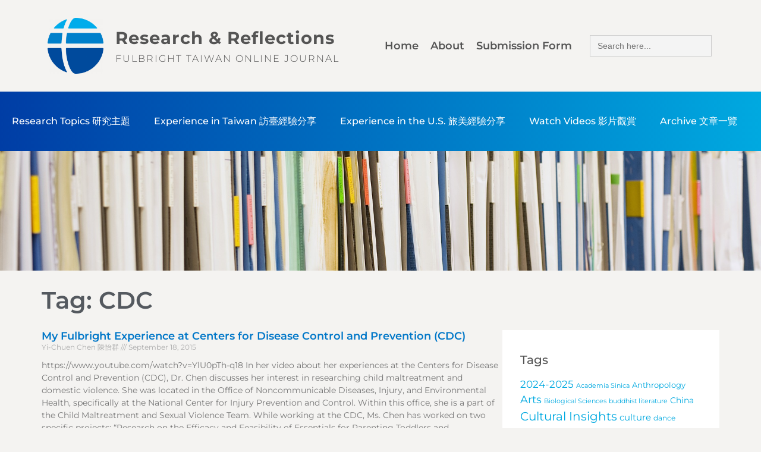

--- FILE ---
content_type: text/html; charset=UTF-8
request_url: https://journal.fulbright.org.tw/tag/cdc/
body_size: 35646
content:
<!doctype html>
<html dir="ltr" lang="en-US" prefix="og: https://ogp.me/ns#">
<head><meta charset="UTF-8"><script>if(navigator.userAgent.match(/MSIE|Internet Explorer/i)||navigator.userAgent.match(/Trident\/7\..*?rv:11/i)){var href=document.location.href;if(!href.match(/[?&]nowprocket/)){if(href.indexOf("?")==-1){if(href.indexOf("#")==-1){document.location.href=href+"?nowprocket=1"}else{document.location.href=href.replace("#","?nowprocket=1#")}}else{if(href.indexOf("#")==-1){document.location.href=href+"&nowprocket=1"}else{document.location.href=href.replace("#","&nowprocket=1#")}}}}</script><script>(()=>{class RocketLazyLoadScripts{constructor(){this.v="2.0.3",this.userEvents=["keydown","keyup","mousedown","mouseup","mousemove","mouseover","mouseenter","mouseout","mouseleave","touchmove","touchstart","touchend","touchcancel","wheel","click","dblclick","input","visibilitychange"],this.attributeEvents=["onblur","onclick","oncontextmenu","ondblclick","onfocus","onmousedown","onmouseenter","onmouseleave","onmousemove","onmouseout","onmouseover","onmouseup","onmousewheel","onscroll","onsubmit"]}async t(){this.i(),this.o(),/iP(ad|hone)/.test(navigator.userAgent)&&this.h(),this.u(),this.l(this),this.m(),this.k(this),this.p(this),this._(),await Promise.all([this.R(),this.L()]),this.lastBreath=Date.now(),this.S(this),this.P(),this.D(),this.O(),this.M(),await this.C(this.delayedScripts.normal),await this.C(this.delayedScripts.defer),await this.C(this.delayedScripts.async),this.F("domReady"),await this.T(),await this.j(),await this.I(),this.F("windowLoad"),await this.A(),window.dispatchEvent(new Event("rocket-allScriptsLoaded")),this.everythingLoaded=!0,this.lastTouchEnd&&await new Promise((t=>setTimeout(t,500-Date.now()+this.lastTouchEnd))),this.H(),this.F("all"),this.U(),this.W()}i(){this.CSPIssue=sessionStorage.getItem("rocketCSPIssue"),document.addEventListener("securitypolicyviolation",(t=>{this.CSPIssue||"script-src-elem"!==t.violatedDirective||"data"!==t.blockedURI||(this.CSPIssue=!0,sessionStorage.setItem("rocketCSPIssue",!0))}),{isRocket:!0})}o(){window.addEventListener("pageshow",(t=>{this.persisted=t.persisted,this.realWindowLoadedFired=!0}),{isRocket:!0}),window.addEventListener("pagehide",(()=>{this.onFirstUserAction=null}),{isRocket:!0})}h(){let t;function e(e){t=e}window.addEventListener("touchstart",e,{isRocket:!0}),window.addEventListener("touchend",(function i(o){Math.abs(o.changedTouches[0].pageX-t.changedTouches[0].pageX)<10&&Math.abs(o.changedTouches[0].pageY-t.changedTouches[0].pageY)<10&&o.timeStamp-t.timeStamp<200&&(o.target.dispatchEvent(new PointerEvent("click",{target:o.target,bubbles:!0,cancelable:!0,detail:1})),event.preventDefault(),window.removeEventListener("touchstart",e,{isRocket:!0}),window.removeEventListener("touchend",i,{isRocket:!0}))}),{isRocket:!0})}q(t){this.userActionTriggered||("mousemove"!==t.type||this.firstMousemoveIgnored?"keyup"===t.type||"mouseover"===t.type||"mouseout"===t.type||(this.userActionTriggered=!0,this.onFirstUserAction&&this.onFirstUserAction()):this.firstMousemoveIgnored=!0),"click"===t.type&&t.preventDefault(),this.savedUserEvents.length>0&&(t.stopPropagation(),t.stopImmediatePropagation()),"touchstart"===this.lastEvent&&"touchend"===t.type&&(this.lastTouchEnd=Date.now()),"click"===t.type&&(this.lastTouchEnd=0),this.lastEvent=t.type,this.savedUserEvents.push(t)}u(){this.savedUserEvents=[],this.userEventHandler=this.q.bind(this),this.userEvents.forEach((t=>window.addEventListener(t,this.userEventHandler,{passive:!1,isRocket:!0})))}U(){this.userEvents.forEach((t=>window.removeEventListener(t,this.userEventHandler,{passive:!1,isRocket:!0}))),this.savedUserEvents.forEach((t=>{t.target.dispatchEvent(new window[t.constructor.name](t.type,t))}))}m(){this.eventsMutationObserver=new MutationObserver((t=>{const e="return false";for(const i of t){if("attributes"===i.type){const t=i.target.getAttribute(i.attributeName);t&&t!==e&&(i.target.setAttribute("data-rocket-"+i.attributeName,t),i.target["rocket"+i.attributeName]=new Function("event",t),i.target.setAttribute(i.attributeName,e))}"childList"===i.type&&i.addedNodes.forEach((t=>{if(t.nodeType===Node.ELEMENT_NODE)for(const i of t.attributes)this.attributeEvents.includes(i.name)&&i.value&&""!==i.value&&(t.setAttribute("data-rocket-"+i.name,i.value),t["rocket"+i.name]=new Function("event",i.value),t.setAttribute(i.name,e))}))}})),this.eventsMutationObserver.observe(document,{subtree:!0,childList:!0,attributeFilter:this.attributeEvents})}H(){this.eventsMutationObserver.disconnect(),this.attributeEvents.forEach((t=>{document.querySelectorAll("[data-rocket-"+t+"]").forEach((e=>{e.setAttribute(t,e.getAttribute("data-rocket-"+t)),e.removeAttribute("data-rocket-"+t)}))}))}k(t){Object.defineProperty(HTMLElement.prototype,"onclick",{get(){return this.rocketonclick||null},set(e){this.rocketonclick=e,this.setAttribute(t.everythingLoaded?"onclick":"data-rocket-onclick","this.rocketonclick(event)")}})}S(t){function e(e,i){let o=e[i];e[i]=null,Object.defineProperty(e,i,{get:()=>o,set(s){t.everythingLoaded?o=s:e["rocket"+i]=o=s}})}e(document,"onreadystatechange"),e(window,"onload"),e(window,"onpageshow");try{Object.defineProperty(document,"readyState",{get:()=>t.rocketReadyState,set(e){t.rocketReadyState=e},configurable:!0}),document.readyState="loading"}catch(t){console.log("WPRocket DJE readyState conflict, bypassing")}}l(t){this.originalAddEventListener=EventTarget.prototype.addEventListener,this.originalRemoveEventListener=EventTarget.prototype.removeEventListener,this.savedEventListeners=[],EventTarget.prototype.addEventListener=function(e,i,o){o&&o.isRocket||!t.B(e,this)&&!t.userEvents.includes(e)||t.B(e,this)&&!t.userActionTriggered||e.startsWith("rocket-")||t.everythingLoaded?t.originalAddEventListener.call(this,e,i,o):t.savedEventListeners.push({target:this,remove:!1,type:e,func:i,options:o})},EventTarget.prototype.removeEventListener=function(e,i,o){o&&o.isRocket||!t.B(e,this)&&!t.userEvents.includes(e)||t.B(e,this)&&!t.userActionTriggered||e.startsWith("rocket-")||t.everythingLoaded?t.originalRemoveEventListener.call(this,e,i,o):t.savedEventListeners.push({target:this,remove:!0,type:e,func:i,options:o})}}F(t){"all"===t&&(EventTarget.prototype.addEventListener=this.originalAddEventListener,EventTarget.prototype.removeEventListener=this.originalRemoveEventListener),this.savedEventListeners=this.savedEventListeners.filter((e=>{let i=e.type,o=e.target||window;return"domReady"===t&&"DOMContentLoaded"!==i&&"readystatechange"!==i||("windowLoad"===t&&"load"!==i&&"readystatechange"!==i&&"pageshow"!==i||(this.B(i,o)&&(i="rocket-"+i),e.remove?o.removeEventListener(i,e.func,e.options):o.addEventListener(i,e.func,e.options),!1))}))}p(t){let e;function i(e){return t.everythingLoaded?e:e.split(" ").map((t=>"load"===t||t.startsWith("load.")?"rocket-jquery-load":t)).join(" ")}function o(o){function s(e){const s=o.fn[e];o.fn[e]=o.fn.init.prototype[e]=function(){return this[0]===window&&t.userActionTriggered&&("string"==typeof arguments[0]||arguments[0]instanceof String?arguments[0]=i(arguments[0]):"object"==typeof arguments[0]&&Object.keys(arguments[0]).forEach((t=>{const e=arguments[0][t];delete arguments[0][t],arguments[0][i(t)]=e}))),s.apply(this,arguments),this}}if(o&&o.fn&&!t.allJQueries.includes(o)){const e={DOMContentLoaded:[],"rocket-DOMContentLoaded":[]};for(const t in e)document.addEventListener(t,(()=>{e[t].forEach((t=>t()))}),{isRocket:!0});o.fn.ready=o.fn.init.prototype.ready=function(i){function s(){parseInt(o.fn.jquery)>2?setTimeout((()=>i.bind(document)(o))):i.bind(document)(o)}return t.realDomReadyFired?!t.userActionTriggered||t.fauxDomReadyFired?s():e["rocket-DOMContentLoaded"].push(s):e.DOMContentLoaded.push(s),o([])},s("on"),s("one"),s("off"),t.allJQueries.push(o)}e=o}t.allJQueries=[],o(window.jQuery),Object.defineProperty(window,"jQuery",{get:()=>e,set(t){o(t)}})}P(){const t=new Map;document.write=document.writeln=function(e){const i=document.currentScript,o=document.createRange(),s=i.parentElement;let n=t.get(i);void 0===n&&(n=i.nextSibling,t.set(i,n));const c=document.createDocumentFragment();o.setStart(c,0),c.appendChild(o.createContextualFragment(e)),s.insertBefore(c,n)}}async R(){return new Promise((t=>{this.userActionTriggered?t():this.onFirstUserAction=t}))}async L(){return new Promise((t=>{document.addEventListener("DOMContentLoaded",(()=>{this.realDomReadyFired=!0,t()}),{isRocket:!0})}))}async I(){return this.realWindowLoadedFired?Promise.resolve():new Promise((t=>{window.addEventListener("load",t,{isRocket:!0})}))}M(){this.pendingScripts=[];this.scriptsMutationObserver=new MutationObserver((t=>{for(const e of t)e.addedNodes.forEach((t=>{"SCRIPT"!==t.tagName||t.noModule||t.isWPRocket||this.pendingScripts.push({script:t,promise:new Promise((e=>{const i=()=>{const i=this.pendingScripts.findIndex((e=>e.script===t));i>=0&&this.pendingScripts.splice(i,1),e()};t.addEventListener("load",i,{isRocket:!0}),t.addEventListener("error",i,{isRocket:!0}),setTimeout(i,1e3)}))})}))})),this.scriptsMutationObserver.observe(document,{childList:!0,subtree:!0})}async j(){await this.J(),this.pendingScripts.length?(await this.pendingScripts[0].promise,await this.j()):this.scriptsMutationObserver.disconnect()}D(){this.delayedScripts={normal:[],async:[],defer:[]},document.querySelectorAll("script[type$=rocketlazyloadscript]").forEach((t=>{t.hasAttribute("data-rocket-src")?t.hasAttribute("async")&&!1!==t.async?this.delayedScripts.async.push(t):t.hasAttribute("defer")&&!1!==t.defer||"module"===t.getAttribute("data-rocket-type")?this.delayedScripts.defer.push(t):this.delayedScripts.normal.push(t):this.delayedScripts.normal.push(t)}))}async _(){await this.L();let t=[];document.querySelectorAll("script[type$=rocketlazyloadscript][data-rocket-src]").forEach((e=>{let i=e.getAttribute("data-rocket-src");if(i&&!i.startsWith("data:")){i.startsWith("//")&&(i=location.protocol+i);try{const o=new URL(i).origin;o!==location.origin&&t.push({src:o,crossOrigin:e.crossOrigin||"module"===e.getAttribute("data-rocket-type")})}catch(t){}}})),t=[...new Map(t.map((t=>[JSON.stringify(t),t]))).values()],this.N(t,"preconnect")}async $(t){if(await this.G(),!0!==t.noModule||!("noModule"in HTMLScriptElement.prototype))return new Promise((e=>{let i;function o(){(i||t).setAttribute("data-rocket-status","executed"),e()}try{if(navigator.userAgent.includes("Firefox/")||""===navigator.vendor||this.CSPIssue)i=document.createElement("script"),[...t.attributes].forEach((t=>{let e=t.nodeName;"type"!==e&&("data-rocket-type"===e&&(e="type"),"data-rocket-src"===e&&(e="src"),i.setAttribute(e,t.nodeValue))})),t.text&&(i.text=t.text),t.nonce&&(i.nonce=t.nonce),i.hasAttribute("src")?(i.addEventListener("load",o,{isRocket:!0}),i.addEventListener("error",(()=>{i.setAttribute("data-rocket-status","failed-network"),e()}),{isRocket:!0}),setTimeout((()=>{i.isConnected||e()}),1)):(i.text=t.text,o()),i.isWPRocket=!0,t.parentNode.replaceChild(i,t);else{const i=t.getAttribute("data-rocket-type"),s=t.getAttribute("data-rocket-src");i?(t.type=i,t.removeAttribute("data-rocket-type")):t.removeAttribute("type"),t.addEventListener("load",o,{isRocket:!0}),t.addEventListener("error",(i=>{this.CSPIssue&&i.target.src.startsWith("data:")?(console.log("WPRocket: CSP fallback activated"),t.removeAttribute("src"),this.$(t).then(e)):(t.setAttribute("data-rocket-status","failed-network"),e())}),{isRocket:!0}),s?(t.fetchPriority="high",t.removeAttribute("data-rocket-src"),t.src=s):t.src="data:text/javascript;base64,"+window.btoa(unescape(encodeURIComponent(t.text)))}}catch(i){t.setAttribute("data-rocket-status","failed-transform"),e()}}));t.setAttribute("data-rocket-status","skipped")}async C(t){const e=t.shift();return e?(e.isConnected&&await this.$(e),this.C(t)):Promise.resolve()}O(){this.N([...this.delayedScripts.normal,...this.delayedScripts.defer,...this.delayedScripts.async],"preload")}N(t,e){this.trash=this.trash||[];let i=!0;var o=document.createDocumentFragment();t.forEach((t=>{const s=t.getAttribute&&t.getAttribute("data-rocket-src")||t.src;if(s&&!s.startsWith("data:")){const n=document.createElement("link");n.href=s,n.rel=e,"preconnect"!==e&&(n.as="script",n.fetchPriority=i?"high":"low"),t.getAttribute&&"module"===t.getAttribute("data-rocket-type")&&(n.crossOrigin=!0),t.crossOrigin&&(n.crossOrigin=t.crossOrigin),t.integrity&&(n.integrity=t.integrity),t.nonce&&(n.nonce=t.nonce),o.appendChild(n),this.trash.push(n),i=!1}})),document.head.appendChild(o)}W(){this.trash.forEach((t=>t.remove()))}async T(){try{document.readyState="interactive"}catch(t){}this.fauxDomReadyFired=!0;try{await this.G(),document.dispatchEvent(new Event("rocket-readystatechange")),await this.G(),document.rocketonreadystatechange&&document.rocketonreadystatechange(),await this.G(),document.dispatchEvent(new Event("rocket-DOMContentLoaded")),await this.G(),window.dispatchEvent(new Event("rocket-DOMContentLoaded"))}catch(t){console.error(t)}}async A(){try{document.readyState="complete"}catch(t){}try{await this.G(),document.dispatchEvent(new Event("rocket-readystatechange")),await this.G(),document.rocketonreadystatechange&&document.rocketonreadystatechange(),await this.G(),window.dispatchEvent(new Event("rocket-load")),await this.G(),window.rocketonload&&window.rocketonload(),await this.G(),this.allJQueries.forEach((t=>t(window).trigger("rocket-jquery-load"))),await this.G();const t=new Event("rocket-pageshow");t.persisted=this.persisted,window.dispatchEvent(t),await this.G(),window.rocketonpageshow&&window.rocketonpageshow({persisted:this.persisted})}catch(t){console.error(t)}}async G(){Date.now()-this.lastBreath>45&&(await this.J(),this.lastBreath=Date.now())}async J(){return document.hidden?new Promise((t=>setTimeout(t))):new Promise((t=>requestAnimationFrame(t)))}B(t,e){return e===document&&"readystatechange"===t||(e===document&&"DOMContentLoaded"===t||(e===window&&"DOMContentLoaded"===t||(e===window&&"load"===t||e===window&&"pageshow"===t)))}static run(){(new RocketLazyLoadScripts).t()}}RocketLazyLoadScripts.run()})();</script>
	
	<meta name="viewport" content="width=device-width, initial-scale=1">
	<link rel="profile" href="https://gmpg.org/xfn/11">
	<title>CDC - Research &amp; Reflections</title>
	<style>img:is([sizes="auto" i], [sizes^="auto," i]) { contain-intrinsic-size: 3000px 1500px }</style>
	
		<!-- All in One SEO 4.8.7.2 - aioseo.com -->
	<meta name="robots" content="max-image-preview:large" />
	<link rel="canonical" href="https://journal.fulbright.org.tw/tag/cdc/" />
	<meta name="generator" content="All in One SEO (AIOSEO) 4.8.7.2" />
		<script type="application/ld+json" class="aioseo-schema">
			{"@context":"https:\/\/schema.org","@graph":[{"@type":"BreadcrumbList","@id":"https:\/\/journal.fulbright.org.tw\/tag\/cdc\/#breadcrumblist","itemListElement":[{"@type":"ListItem","@id":"https:\/\/journal.fulbright.org.tw#listItem","position":1,"name":"Home","item":"https:\/\/journal.fulbright.org.tw","nextItem":{"@type":"ListItem","@id":"https:\/\/journal.fulbright.org.tw\/tag\/cdc\/#listItem","name":"CDC"}},{"@type":"ListItem","@id":"https:\/\/journal.fulbright.org.tw\/tag\/cdc\/#listItem","position":2,"name":"CDC","previousItem":{"@type":"ListItem","@id":"https:\/\/journal.fulbright.org.tw#listItem","name":"Home"}}]},{"@type":"CollectionPage","@id":"https:\/\/journal.fulbright.org.tw\/tag\/cdc\/#collectionpage","url":"https:\/\/journal.fulbright.org.tw\/tag\/cdc\/","name":"CDC - Research & Reflections","inLanguage":"en-US","isPartOf":{"@id":"https:\/\/journal.fulbright.org.tw\/#website"},"breadcrumb":{"@id":"https:\/\/journal.fulbright.org.tw\/tag\/cdc\/#breadcrumblist"}},{"@type":"Organization","@id":"https:\/\/journal.fulbright.org.tw\/#organization","name":"Research & Reflections","description":"Fulbright Taiwan Online Journal","url":"https:\/\/journal.fulbright.org.tw\/"},{"@type":"WebSite","@id":"https:\/\/journal.fulbright.org.tw\/#website","url":"https:\/\/journal.fulbright.org.tw\/","name":"Research & Reflections","description":"Fulbright Taiwan Online Journal","inLanguage":"en-US","publisher":{"@id":"https:\/\/journal.fulbright.org.tw\/#organization"}}]}
		</script>
		<!-- All in One SEO -->



<meta name="robots" content="max-snippet:-1, max-image-preview:large, max-video-preview:-1"/>
<link rel="canonical" href="https://journal.fulbright.org.tw/tag/cdc/" />
<meta property="og:locale" content="en_US" />
<meta property="og:type" content="object" />
<meta property="og:title" content="CDC Archives - Research &amp; Reflections" />
<meta property="og:url" content="https://journal.fulbright.org.tw/tag/cdc/" />
<meta property="og:site_name" content="Research &amp; Reflections" />
<meta name="twitter:card" content="summary_large_image" />
<meta name="twitter:title" content="CDC Archives - Research &amp; Reflections" />
<script type='application/ld+json' class='yoast-schema-graph yoast-schema-graph--main'>{"@context":"https://schema.org","@graph":[{"@type":"Organization","@id":"https://journal.fulbright.org.tw/#organization","name":"Fulbright Taiwan","url":"https://journal.fulbright.org.tw/","sameAs":["https://www.facebook.com/FulbrightTaiwan","http://www.youtube.com/fulbrightintaiwan"],"logo":{"@type":"ImageObject","@id":"https://journal.fulbright.org.tw/#logo","url":"https://journal.fulbright.org.tw/wp-content/uploads/2019/10/03_Fulbright_Taiwan_Logo_Seal-01.png","width":"1004","height":"1004","caption":"Fulbright Taiwan"},"image":{"@id":"https://journal.fulbright.org.tw/#logo"}},{"@type":"WebSite","@id":"https://journal.fulbright.org.tw/#website","url":"https://journal.fulbright.org.tw/","name":"Research &amp; Reflections","publisher":{"@id":"https://journal.fulbright.org.tw/#organization"},"potentialAction":{"@type":"SearchAction","target":"https://journal.fulbright.org.tw/?s={search_term_string}","query-input":"required name=search_term_string"}},{"@type":"CollectionPage","@id":"https://journal.fulbright.org.tw/tag/cdc/#webpage","url":"https://journal.fulbright.org.tw/tag/cdc/","inLanguage":"en-US","name":"CDC Archives - Research &amp; Reflections","isPartOf":{"@id":"https://journal.fulbright.org.tw/#website"},"breadcrumb":{"@id":"https://journal.fulbright.org.tw/tag/cdc/#breadcrumb"}},{"@type":"BreadcrumbList","@id":"https://journal.fulbright.org.tw/tag/cdc/#breadcrumb","itemListElement":[{"@type":"ListItem","position":1,"item":{"@type":"WebPage","@id":"https://journal.fulbright.org.tw/","url":"https://journal.fulbright.org.tw/","name":"Home"}},{"@type":"ListItem","position":2,"item":{"@type":"WebPage","@id":"https://journal.fulbright.org.tw/tag/cdc/","url":"https://journal.fulbright.org.tw/tag/cdc/","name":"CDC"}}]}]}</script>
<!-- / Yoast SEO Premium plugin. -->

<link rel='dns-prefetch' href='//www.googletagmanager.com' />
<link rel="alternate" type="application/rss+xml" title="Research &amp; Reflections &raquo; Feed" href="https://journal.fulbright.org.tw/feed/" />
<link rel="alternate" type="application/rss+xml" title="Research &amp; Reflections &raquo; Comments Feed" href="https://journal.fulbright.org.tw/comments/feed/" />
<link rel="alternate" type="application/rss+xml" title="Research &amp; Reflections &raquo; CDC Tag Feed" href="https://journal.fulbright.org.tw/tag/cdc/feed/" />
		<!-- This site uses the Google Analytics by MonsterInsights plugin v9.9.0 - Using Analytics tracking - https://www.monsterinsights.com/ -->
							<script type="rocketlazyloadscript" data-rocket-src="//www.googletagmanager.com/gtag/js?id=G-Y5Y0XC8L2L"  data-cfasync="false" data-wpfc-render="false" async></script>
			<script type="rocketlazyloadscript" data-cfasync="false" data-wpfc-render="false">
				var mi_version = '9.9.0';
				var mi_track_user = true;
				var mi_no_track_reason = '';
								var MonsterInsightsDefaultLocations = {"page_location":"https:\/\/journal.fulbright.org.tw\/tag\/cdc\/"};
								if ( typeof MonsterInsightsPrivacyGuardFilter === 'function' ) {
					var MonsterInsightsLocations = (typeof MonsterInsightsExcludeQuery === 'object') ? MonsterInsightsPrivacyGuardFilter( MonsterInsightsExcludeQuery ) : MonsterInsightsPrivacyGuardFilter( MonsterInsightsDefaultLocations );
				} else {
					var MonsterInsightsLocations = (typeof MonsterInsightsExcludeQuery === 'object') ? MonsterInsightsExcludeQuery : MonsterInsightsDefaultLocations;
				}

								var disableStrs = [
										'ga-disable-G-Y5Y0XC8L2L',
									];

				/* Function to detect opted out users */
				function __gtagTrackerIsOptedOut() {
					for (var index = 0; index < disableStrs.length; index++) {
						if (document.cookie.indexOf(disableStrs[index] + '=true') > -1) {
							return true;
						}
					}

					return false;
				}

				/* Disable tracking if the opt-out cookie exists. */
				if (__gtagTrackerIsOptedOut()) {
					for (var index = 0; index < disableStrs.length; index++) {
						window[disableStrs[index]] = true;
					}
				}

				/* Opt-out function */
				function __gtagTrackerOptout() {
					for (var index = 0; index < disableStrs.length; index++) {
						document.cookie = disableStrs[index] + '=true; expires=Thu, 31 Dec 2099 23:59:59 UTC; path=/';
						window[disableStrs[index]] = true;
					}
				}

				if ('undefined' === typeof gaOptout) {
					function gaOptout() {
						__gtagTrackerOptout();
					}
				}
								window.dataLayer = window.dataLayer || [];

				window.MonsterInsightsDualTracker = {
					helpers: {},
					trackers: {},
				};
				if (mi_track_user) {
					function __gtagDataLayer() {
						dataLayer.push(arguments);
					}

					function __gtagTracker(type, name, parameters) {
						if (!parameters) {
							parameters = {};
						}

						if (parameters.send_to) {
							__gtagDataLayer.apply(null, arguments);
							return;
						}

						if (type === 'event') {
														parameters.send_to = monsterinsights_frontend.v4_id;
							var hookName = name;
							if (typeof parameters['event_category'] !== 'undefined') {
								hookName = parameters['event_category'] + ':' + name;
							}

							if (typeof MonsterInsightsDualTracker.trackers[hookName] !== 'undefined') {
								MonsterInsightsDualTracker.trackers[hookName](parameters);
							} else {
								__gtagDataLayer('event', name, parameters);
							}
							
						} else {
							__gtagDataLayer.apply(null, arguments);
						}
					}

					__gtagTracker('js', new Date());
					__gtagTracker('set', {
						'developer_id.dZGIzZG': true,
											});
					if ( MonsterInsightsLocations.page_location ) {
						__gtagTracker('set', MonsterInsightsLocations);
					}
										__gtagTracker('config', 'G-Y5Y0XC8L2L', {"forceSSL":"true","link_attribution":"true"} );
										window.gtag = __gtagTracker;										(function () {
						/* https://developers.google.com/analytics/devguides/collection/analyticsjs/ */
						/* ga and __gaTracker compatibility shim. */
						var noopfn = function () {
							return null;
						};
						var newtracker = function () {
							return new Tracker();
						};
						var Tracker = function () {
							return null;
						};
						var p = Tracker.prototype;
						p.get = noopfn;
						p.set = noopfn;
						p.send = function () {
							var args = Array.prototype.slice.call(arguments);
							args.unshift('send');
							__gaTracker.apply(null, args);
						};
						var __gaTracker = function () {
							var len = arguments.length;
							if (len === 0) {
								return;
							}
							var f = arguments[len - 1];
							if (typeof f !== 'object' || f === null || typeof f.hitCallback !== 'function') {
								if ('send' === arguments[0]) {
									var hitConverted, hitObject = false, action;
									if ('event' === arguments[1]) {
										if ('undefined' !== typeof arguments[3]) {
											hitObject = {
												'eventAction': arguments[3],
												'eventCategory': arguments[2],
												'eventLabel': arguments[4],
												'value': arguments[5] ? arguments[5] : 1,
											}
										}
									}
									if ('pageview' === arguments[1]) {
										if ('undefined' !== typeof arguments[2]) {
											hitObject = {
												'eventAction': 'page_view',
												'page_path': arguments[2],
											}
										}
									}
									if (typeof arguments[2] === 'object') {
										hitObject = arguments[2];
									}
									if (typeof arguments[5] === 'object') {
										Object.assign(hitObject, arguments[5]);
									}
									if ('undefined' !== typeof arguments[1].hitType) {
										hitObject = arguments[1];
										if ('pageview' === hitObject.hitType) {
											hitObject.eventAction = 'page_view';
										}
									}
									if (hitObject) {
										action = 'timing' === arguments[1].hitType ? 'timing_complete' : hitObject.eventAction;
										hitConverted = mapArgs(hitObject);
										__gtagTracker('event', action, hitConverted);
									}
								}
								return;
							}

							function mapArgs(args) {
								var arg, hit = {};
								var gaMap = {
									'eventCategory': 'event_category',
									'eventAction': 'event_action',
									'eventLabel': 'event_label',
									'eventValue': 'event_value',
									'nonInteraction': 'non_interaction',
									'timingCategory': 'event_category',
									'timingVar': 'name',
									'timingValue': 'value',
									'timingLabel': 'event_label',
									'page': 'page_path',
									'location': 'page_location',
									'title': 'page_title',
									'referrer' : 'page_referrer',
								};
								for (arg in args) {
																		if (!(!args.hasOwnProperty(arg) || !gaMap.hasOwnProperty(arg))) {
										hit[gaMap[arg]] = args[arg];
									} else {
										hit[arg] = args[arg];
									}
								}
								return hit;
							}

							try {
								f.hitCallback();
							} catch (ex) {
							}
						};
						__gaTracker.create = newtracker;
						__gaTracker.getByName = newtracker;
						__gaTracker.getAll = function () {
							return [];
						};
						__gaTracker.remove = noopfn;
						__gaTracker.loaded = true;
						window['__gaTracker'] = __gaTracker;
					})();
									} else {
										console.log("");
					(function () {
						function __gtagTracker() {
							return null;
						}

						window['__gtagTracker'] = __gtagTracker;
						window['gtag'] = __gtagTracker;
					})();
									}
			</script>
			
							<!-- / Google Analytics by MonsterInsights -->
		<script type="rocketlazyloadscript">
window._wpemojiSettings = {"baseUrl":"https:\/\/s.w.org\/images\/core\/emoji\/16.0.1\/72x72\/","ext":".png","svgUrl":"https:\/\/s.w.org\/images\/core\/emoji\/16.0.1\/svg\/","svgExt":".svg","source":{"concatemoji":"https:\/\/journal.fulbright.org.tw\/wp-includes\/js\/wp-emoji-release.min.js?ver=6.8.3"}};
/*! This file is auto-generated */
!function(s,n){var o,i,e;function c(e){try{var t={supportTests:e,timestamp:(new Date).valueOf()};sessionStorage.setItem(o,JSON.stringify(t))}catch(e){}}function p(e,t,n){e.clearRect(0,0,e.canvas.width,e.canvas.height),e.fillText(t,0,0);var t=new Uint32Array(e.getImageData(0,0,e.canvas.width,e.canvas.height).data),a=(e.clearRect(0,0,e.canvas.width,e.canvas.height),e.fillText(n,0,0),new Uint32Array(e.getImageData(0,0,e.canvas.width,e.canvas.height).data));return t.every(function(e,t){return e===a[t]})}function u(e,t){e.clearRect(0,0,e.canvas.width,e.canvas.height),e.fillText(t,0,0);for(var n=e.getImageData(16,16,1,1),a=0;a<n.data.length;a++)if(0!==n.data[a])return!1;return!0}function f(e,t,n,a){switch(t){case"flag":return n(e,"\ud83c\udff3\ufe0f\u200d\u26a7\ufe0f","\ud83c\udff3\ufe0f\u200b\u26a7\ufe0f")?!1:!n(e,"\ud83c\udde8\ud83c\uddf6","\ud83c\udde8\u200b\ud83c\uddf6")&&!n(e,"\ud83c\udff4\udb40\udc67\udb40\udc62\udb40\udc65\udb40\udc6e\udb40\udc67\udb40\udc7f","\ud83c\udff4\u200b\udb40\udc67\u200b\udb40\udc62\u200b\udb40\udc65\u200b\udb40\udc6e\u200b\udb40\udc67\u200b\udb40\udc7f");case"emoji":return!a(e,"\ud83e\udedf")}return!1}function g(e,t,n,a){var r="undefined"!=typeof WorkerGlobalScope&&self instanceof WorkerGlobalScope?new OffscreenCanvas(300,150):s.createElement("canvas"),o=r.getContext("2d",{willReadFrequently:!0}),i=(o.textBaseline="top",o.font="600 32px Arial",{});return e.forEach(function(e){i[e]=t(o,e,n,a)}),i}function t(e){var t=s.createElement("script");t.src=e,t.defer=!0,s.head.appendChild(t)}"undefined"!=typeof Promise&&(o="wpEmojiSettingsSupports",i=["flag","emoji"],n.supports={everything:!0,everythingExceptFlag:!0},e=new Promise(function(e){s.addEventListener("DOMContentLoaded",e,{once:!0})}),new Promise(function(t){var n=function(){try{var e=JSON.parse(sessionStorage.getItem(o));if("object"==typeof e&&"number"==typeof e.timestamp&&(new Date).valueOf()<e.timestamp+604800&&"object"==typeof e.supportTests)return e.supportTests}catch(e){}return null}();if(!n){if("undefined"!=typeof Worker&&"undefined"!=typeof OffscreenCanvas&&"undefined"!=typeof URL&&URL.createObjectURL&&"undefined"!=typeof Blob)try{var e="postMessage("+g.toString()+"("+[JSON.stringify(i),f.toString(),p.toString(),u.toString()].join(",")+"));",a=new Blob([e],{type:"text/javascript"}),r=new Worker(URL.createObjectURL(a),{name:"wpTestEmojiSupports"});return void(r.onmessage=function(e){c(n=e.data),r.terminate(),t(n)})}catch(e){}c(n=g(i,f,p,u))}t(n)}).then(function(e){for(var t in e)n.supports[t]=e[t],n.supports.everything=n.supports.everything&&n.supports[t],"flag"!==t&&(n.supports.everythingExceptFlag=n.supports.everythingExceptFlag&&n.supports[t]);n.supports.everythingExceptFlag=n.supports.everythingExceptFlag&&!n.supports.flag,n.DOMReady=!1,n.readyCallback=function(){n.DOMReady=!0}}).then(function(){return e}).then(function(){var e;n.supports.everything||(n.readyCallback(),(e=n.source||{}).concatemoji?t(e.concatemoji):e.wpemoji&&e.twemoji&&(t(e.twemoji),t(e.wpemoji)))}))}((window,document),window._wpemojiSettings);
</script>
<link data-minify="1" rel='stylesheet' id='font-awesome-5-all-css' href='https://journal.fulbright.org.tw/wp-content/cache/min/1/wp-content/plugins/elementor/assets/lib/font-awesome/css/all.min.css?ver=1762311669' media='all' />
<link rel='stylesheet' id='font-awesome-4-shim-css' href='https://journal.fulbright.org.tw/wp-content/plugins/elementor/assets/lib/font-awesome/css/v4-shims.min.css?ver=3.32.4' media='all' />
<link data-minify="1" rel='stylesheet' id='dashicons-css' href='https://journal.fulbright.org.tw/wp-content/cache/min/1/wp-includes/css/dashicons.min.css?ver=1762311669' media='all' />
<link rel='stylesheet' id='post-views-counter-frontend-css' href='https://journal.fulbright.org.tw/wp-content/plugins/post-views-counter/css/frontend.min.css?ver=1.5.5' media='all' />
<link data-minify="1" rel='stylesheet' id='void-grid-main-css' href='https://journal.fulbright.org.tw/wp-content/cache/min/1/wp-content/plugins/void-elementor-post-grid-addon-for-elementor-page-builder/assets/css/main.css?ver=1762311669' media='all' />
<link rel='stylesheet' id='void-grid-bootstrap-css' href='https://journal.fulbright.org.tw/wp-content/plugins/void-elementor-post-grid-addon-for-elementor-page-builder/assets/css/bootstrap.min.css?ver=3.3.7' media='all' />
<style id='wp-emoji-styles-inline-css'>

	img.wp-smiley, img.emoji {
		display: inline !important;
		border: none !important;
		box-shadow: none !important;
		height: 1em !important;
		width: 1em !important;
		margin: 0 0.07em !important;
		vertical-align: -0.1em !important;
		background: none !important;
		padding: 0 !important;
	}
</style>
<link data-minify="1" rel='stylesheet' id='gdm-gutenberg-block-backend-js-css' href='https://journal.fulbright.org.tw/wp-content/cache/min/1/wp-content/plugins/google-drive-embedder/css/gdm-blocks.css?ver=1762311669' media='all' />
<style id='global-styles-inline-css'>
:root{--wp--preset--aspect-ratio--square: 1;--wp--preset--aspect-ratio--4-3: 4/3;--wp--preset--aspect-ratio--3-4: 3/4;--wp--preset--aspect-ratio--3-2: 3/2;--wp--preset--aspect-ratio--2-3: 2/3;--wp--preset--aspect-ratio--16-9: 16/9;--wp--preset--aspect-ratio--9-16: 9/16;--wp--preset--color--black: #000000;--wp--preset--color--cyan-bluish-gray: #abb8c3;--wp--preset--color--white: #ffffff;--wp--preset--color--pale-pink: #f78da7;--wp--preset--color--vivid-red: #cf2e2e;--wp--preset--color--luminous-vivid-orange: #ff6900;--wp--preset--color--luminous-vivid-amber: #fcb900;--wp--preset--color--light-green-cyan: #7bdcb5;--wp--preset--color--vivid-green-cyan: #00d084;--wp--preset--color--pale-cyan-blue: #8ed1fc;--wp--preset--color--vivid-cyan-blue: #0693e3;--wp--preset--color--vivid-purple: #9b51e0;--wp--preset--gradient--vivid-cyan-blue-to-vivid-purple: linear-gradient(135deg,rgba(6,147,227,1) 0%,rgb(155,81,224) 100%);--wp--preset--gradient--light-green-cyan-to-vivid-green-cyan: linear-gradient(135deg,rgb(122,220,180) 0%,rgb(0,208,130) 100%);--wp--preset--gradient--luminous-vivid-amber-to-luminous-vivid-orange: linear-gradient(135deg,rgba(252,185,0,1) 0%,rgba(255,105,0,1) 100%);--wp--preset--gradient--luminous-vivid-orange-to-vivid-red: linear-gradient(135deg,rgba(255,105,0,1) 0%,rgb(207,46,46) 100%);--wp--preset--gradient--very-light-gray-to-cyan-bluish-gray: linear-gradient(135deg,rgb(238,238,238) 0%,rgb(169,184,195) 100%);--wp--preset--gradient--cool-to-warm-spectrum: linear-gradient(135deg,rgb(74,234,220) 0%,rgb(151,120,209) 20%,rgb(207,42,186) 40%,rgb(238,44,130) 60%,rgb(251,105,98) 80%,rgb(254,248,76) 100%);--wp--preset--gradient--blush-light-purple: linear-gradient(135deg,rgb(255,206,236) 0%,rgb(152,150,240) 100%);--wp--preset--gradient--blush-bordeaux: linear-gradient(135deg,rgb(254,205,165) 0%,rgb(254,45,45) 50%,rgb(107,0,62) 100%);--wp--preset--gradient--luminous-dusk: linear-gradient(135deg,rgb(255,203,112) 0%,rgb(199,81,192) 50%,rgb(65,88,208) 100%);--wp--preset--gradient--pale-ocean: linear-gradient(135deg,rgb(255,245,203) 0%,rgb(182,227,212) 50%,rgb(51,167,181) 100%);--wp--preset--gradient--electric-grass: linear-gradient(135deg,rgb(202,248,128) 0%,rgb(113,206,126) 100%);--wp--preset--gradient--midnight: linear-gradient(135deg,rgb(2,3,129) 0%,rgb(40,116,252) 100%);--wp--preset--font-size--small: 13px;--wp--preset--font-size--medium: 20px;--wp--preset--font-size--large: 36px;--wp--preset--font-size--x-large: 42px;--wp--preset--spacing--20: 0.44rem;--wp--preset--spacing--30: 0.67rem;--wp--preset--spacing--40: 1rem;--wp--preset--spacing--50: 1.5rem;--wp--preset--spacing--60: 2.25rem;--wp--preset--spacing--70: 3.38rem;--wp--preset--spacing--80: 5.06rem;--wp--preset--shadow--natural: 6px 6px 9px rgba(0, 0, 0, 0.2);--wp--preset--shadow--deep: 12px 12px 50px rgba(0, 0, 0, 0.4);--wp--preset--shadow--sharp: 6px 6px 0px rgba(0, 0, 0, 0.2);--wp--preset--shadow--outlined: 6px 6px 0px -3px rgba(255, 255, 255, 1), 6px 6px rgba(0, 0, 0, 1);--wp--preset--shadow--crisp: 6px 6px 0px rgba(0, 0, 0, 1);}:root { --wp--style--global--content-size: 800px;--wp--style--global--wide-size: 1200px; }:where(body) { margin: 0; }.wp-site-blocks > .alignleft { float: left; margin-right: 2em; }.wp-site-blocks > .alignright { float: right; margin-left: 2em; }.wp-site-blocks > .aligncenter { justify-content: center; margin-left: auto; margin-right: auto; }:where(.wp-site-blocks) > * { margin-block-start: 24px; margin-block-end: 0; }:where(.wp-site-blocks) > :first-child { margin-block-start: 0; }:where(.wp-site-blocks) > :last-child { margin-block-end: 0; }:root { --wp--style--block-gap: 24px; }:root :where(.is-layout-flow) > :first-child{margin-block-start: 0;}:root :where(.is-layout-flow) > :last-child{margin-block-end: 0;}:root :where(.is-layout-flow) > *{margin-block-start: 24px;margin-block-end: 0;}:root :where(.is-layout-constrained) > :first-child{margin-block-start: 0;}:root :where(.is-layout-constrained) > :last-child{margin-block-end: 0;}:root :where(.is-layout-constrained) > *{margin-block-start: 24px;margin-block-end: 0;}:root :where(.is-layout-flex){gap: 24px;}:root :where(.is-layout-grid){gap: 24px;}.is-layout-flow > .alignleft{float: left;margin-inline-start: 0;margin-inline-end: 2em;}.is-layout-flow > .alignright{float: right;margin-inline-start: 2em;margin-inline-end: 0;}.is-layout-flow > .aligncenter{margin-left: auto !important;margin-right: auto !important;}.is-layout-constrained > .alignleft{float: left;margin-inline-start: 0;margin-inline-end: 2em;}.is-layout-constrained > .alignright{float: right;margin-inline-start: 2em;margin-inline-end: 0;}.is-layout-constrained > .aligncenter{margin-left: auto !important;margin-right: auto !important;}.is-layout-constrained > :where(:not(.alignleft):not(.alignright):not(.alignfull)){max-width: var(--wp--style--global--content-size);margin-left: auto !important;margin-right: auto !important;}.is-layout-constrained > .alignwide{max-width: var(--wp--style--global--wide-size);}body .is-layout-flex{display: flex;}.is-layout-flex{flex-wrap: wrap;align-items: center;}.is-layout-flex > :is(*, div){margin: 0;}body .is-layout-grid{display: grid;}.is-layout-grid > :is(*, div){margin: 0;}body{padding-top: 0px;padding-right: 0px;padding-bottom: 0px;padding-left: 0px;}a:where(:not(.wp-element-button)){text-decoration: underline;}:root :where(.wp-element-button, .wp-block-button__link){background-color: #32373c;border-width: 0;color: #fff;font-family: inherit;font-size: inherit;line-height: inherit;padding: calc(0.667em + 2px) calc(1.333em + 2px);text-decoration: none;}.has-black-color{color: var(--wp--preset--color--black) !important;}.has-cyan-bluish-gray-color{color: var(--wp--preset--color--cyan-bluish-gray) !important;}.has-white-color{color: var(--wp--preset--color--white) !important;}.has-pale-pink-color{color: var(--wp--preset--color--pale-pink) !important;}.has-vivid-red-color{color: var(--wp--preset--color--vivid-red) !important;}.has-luminous-vivid-orange-color{color: var(--wp--preset--color--luminous-vivid-orange) !important;}.has-luminous-vivid-amber-color{color: var(--wp--preset--color--luminous-vivid-amber) !important;}.has-light-green-cyan-color{color: var(--wp--preset--color--light-green-cyan) !important;}.has-vivid-green-cyan-color{color: var(--wp--preset--color--vivid-green-cyan) !important;}.has-pale-cyan-blue-color{color: var(--wp--preset--color--pale-cyan-blue) !important;}.has-vivid-cyan-blue-color{color: var(--wp--preset--color--vivid-cyan-blue) !important;}.has-vivid-purple-color{color: var(--wp--preset--color--vivid-purple) !important;}.has-black-background-color{background-color: var(--wp--preset--color--black) !important;}.has-cyan-bluish-gray-background-color{background-color: var(--wp--preset--color--cyan-bluish-gray) !important;}.has-white-background-color{background-color: var(--wp--preset--color--white) !important;}.has-pale-pink-background-color{background-color: var(--wp--preset--color--pale-pink) !important;}.has-vivid-red-background-color{background-color: var(--wp--preset--color--vivid-red) !important;}.has-luminous-vivid-orange-background-color{background-color: var(--wp--preset--color--luminous-vivid-orange) !important;}.has-luminous-vivid-amber-background-color{background-color: var(--wp--preset--color--luminous-vivid-amber) !important;}.has-light-green-cyan-background-color{background-color: var(--wp--preset--color--light-green-cyan) !important;}.has-vivid-green-cyan-background-color{background-color: var(--wp--preset--color--vivid-green-cyan) !important;}.has-pale-cyan-blue-background-color{background-color: var(--wp--preset--color--pale-cyan-blue) !important;}.has-vivid-cyan-blue-background-color{background-color: var(--wp--preset--color--vivid-cyan-blue) !important;}.has-vivid-purple-background-color{background-color: var(--wp--preset--color--vivid-purple) !important;}.has-black-border-color{border-color: var(--wp--preset--color--black) !important;}.has-cyan-bluish-gray-border-color{border-color: var(--wp--preset--color--cyan-bluish-gray) !important;}.has-white-border-color{border-color: var(--wp--preset--color--white) !important;}.has-pale-pink-border-color{border-color: var(--wp--preset--color--pale-pink) !important;}.has-vivid-red-border-color{border-color: var(--wp--preset--color--vivid-red) !important;}.has-luminous-vivid-orange-border-color{border-color: var(--wp--preset--color--luminous-vivid-orange) !important;}.has-luminous-vivid-amber-border-color{border-color: var(--wp--preset--color--luminous-vivid-amber) !important;}.has-light-green-cyan-border-color{border-color: var(--wp--preset--color--light-green-cyan) !important;}.has-vivid-green-cyan-border-color{border-color: var(--wp--preset--color--vivid-green-cyan) !important;}.has-pale-cyan-blue-border-color{border-color: var(--wp--preset--color--pale-cyan-blue) !important;}.has-vivid-cyan-blue-border-color{border-color: var(--wp--preset--color--vivid-cyan-blue) !important;}.has-vivid-purple-border-color{border-color: var(--wp--preset--color--vivid-purple) !important;}.has-vivid-cyan-blue-to-vivid-purple-gradient-background{background: var(--wp--preset--gradient--vivid-cyan-blue-to-vivid-purple) !important;}.has-light-green-cyan-to-vivid-green-cyan-gradient-background{background: var(--wp--preset--gradient--light-green-cyan-to-vivid-green-cyan) !important;}.has-luminous-vivid-amber-to-luminous-vivid-orange-gradient-background{background: var(--wp--preset--gradient--luminous-vivid-amber-to-luminous-vivid-orange) !important;}.has-luminous-vivid-orange-to-vivid-red-gradient-background{background: var(--wp--preset--gradient--luminous-vivid-orange-to-vivid-red) !important;}.has-very-light-gray-to-cyan-bluish-gray-gradient-background{background: var(--wp--preset--gradient--very-light-gray-to-cyan-bluish-gray) !important;}.has-cool-to-warm-spectrum-gradient-background{background: var(--wp--preset--gradient--cool-to-warm-spectrum) !important;}.has-blush-light-purple-gradient-background{background: var(--wp--preset--gradient--blush-light-purple) !important;}.has-blush-bordeaux-gradient-background{background: var(--wp--preset--gradient--blush-bordeaux) !important;}.has-luminous-dusk-gradient-background{background: var(--wp--preset--gradient--luminous-dusk) !important;}.has-pale-ocean-gradient-background{background: var(--wp--preset--gradient--pale-ocean) !important;}.has-electric-grass-gradient-background{background: var(--wp--preset--gradient--electric-grass) !important;}.has-midnight-gradient-background{background: var(--wp--preset--gradient--midnight) !important;}.has-small-font-size{font-size: var(--wp--preset--font-size--small) !important;}.has-medium-font-size{font-size: var(--wp--preset--font-size--medium) !important;}.has-large-font-size{font-size: var(--wp--preset--font-size--large) !important;}.has-x-large-font-size{font-size: var(--wp--preset--font-size--x-large) !important;}
:root :where(.wp-block-pullquote){font-size: 1.5em;line-height: 1.6;}
</style>
<link data-minify="1" rel='stylesheet' id='wpos-slick-style-css' href='https://journal.fulbright.org.tw/wp-content/cache/min/1/wp-content/plugins/wp-trending-post-slider-and-widget/assets/css/slick.css?ver=1762311669' media='all' />
<link data-minify="1" rel='stylesheet' id='wtpsw-public-style-css' href='https://journal.fulbright.org.tw/wp-content/cache/min/1/wp-content/plugins/wp-trending-post-slider-and-widget/assets/css/wtpsw-public.css?ver=1762311669' media='all' />
<link data-minify="1" rel='stylesheet' id='ppress-frontend-css' href='https://journal.fulbright.org.tw/wp-content/cache/min/1/wp-content/plugins/wp-user-avatar/assets/css/frontend.min.css?ver=1762311669' media='all' />
<link rel='stylesheet' id='ppress-flatpickr-css' href='https://journal.fulbright.org.tw/wp-content/plugins/wp-user-avatar/assets/flatpickr/flatpickr.min.css?ver=4.16.6' media='all' />
<link rel='stylesheet' id='ppress-select2-css' href='https://journal.fulbright.org.tw/wp-content/plugins/wp-user-avatar/assets/select2/select2.min.css?ver=6.8.3' media='all' />
<link rel='stylesheet' id='ivory-search-styles-css' href='https://journal.fulbright.org.tw/wp-content/plugins/add-search-to-menu/public/css/ivory-search.min.css?ver=5.5.11' media='all' />
<link data-minify="1" rel='stylesheet' id='hello-elementor-css' href='https://journal.fulbright.org.tw/wp-content/cache/min/1/wp-content/themes/hello-elementor/assets/css/reset.css?ver=1762311669' media='all' />
<link data-minify="1" rel='stylesheet' id='hello-elementor-theme-style-css' href='https://journal.fulbright.org.tw/wp-content/cache/min/1/wp-content/themes/hello-elementor/assets/css/theme.css?ver=1762311669' media='all' />
<link data-minify="1" rel='stylesheet' id='hello-elementor-header-footer-css' href='https://journal.fulbright.org.tw/wp-content/cache/min/1/wp-content/themes/hello-elementor/assets/css/header-footer.css?ver=1762311669' media='all' />
<link rel='stylesheet' id='elementor-frontend-css' href='https://journal.fulbright.org.tw/wp-content/plugins/elementor/assets/css/frontend.min.css?ver=3.32.4' media='all' />
<link rel='stylesheet' id='widget-image-css' href='https://journal.fulbright.org.tw/wp-content/plugins/elementor/assets/css/widget-image.min.css?ver=3.32.4' media='all' />
<link rel='stylesheet' id='widget-heading-css' href='https://journal.fulbright.org.tw/wp-content/plugins/elementor/assets/css/widget-heading.min.css?ver=3.32.4' media='all' />
<link rel='stylesheet' id='widget-nav-menu-css' href='https://journal.fulbright.org.tw/wp-content/plugins/elementor-pro/assets/css/widget-nav-menu.min.css?ver=3.32.2' media='all' />
<link rel='stylesheet' id='e-sticky-css' href='https://journal.fulbright.org.tw/wp-content/plugins/elementor-pro/assets/css/modules/sticky.min.css?ver=3.32.2' media='all' />
<link rel='stylesheet' id='widget-divider-css' href='https://journal.fulbright.org.tw/wp-content/plugins/elementor/assets/css/widget-divider.min.css?ver=3.32.4' media='all' />
<link rel='stylesheet' id='widget-posts-css' href='https://journal.fulbright.org.tw/wp-content/plugins/elementor-pro/assets/css/widget-posts.min.css?ver=3.32.2' media='all' />
<link data-minify="1" rel='stylesheet' id='swiper-css' href='https://journal.fulbright.org.tw/wp-content/cache/min/1/wp-content/plugins/elementor/assets/lib/swiper/v8/css/swiper.min.css?ver=1762311688' media='all' />
<link rel='stylesheet' id='e-swiper-css' href='https://journal.fulbright.org.tw/wp-content/plugins/elementor/assets/css/conditionals/e-swiper.min.css?ver=3.32.4' media='all' />
<link data-minify="1" rel='stylesheet' id='elementor-icons-css' href='https://journal.fulbright.org.tw/wp-content/cache/min/1/wp-content/plugins/elementor/assets/lib/eicons/css/elementor-icons.min.css?ver=1762311670' media='all' />
<link rel='stylesheet' id='elementor-post-3557-css' href='https://journal.fulbright.org.tw/wp-content/uploads/elementor/css/post-3557.css?ver=1762311669' media='all' />
<link rel='stylesheet' id='eihe-front-style-css' href='https://journal.fulbright.org.tw/wp-content/plugins/image-hover-effects-addon-for-elementor/assets/style.min.css?ver=1.4.4' media='all' />
<link rel='stylesheet' id='elementor-post-768-css' href='https://journal.fulbright.org.tw/wp-content/uploads/elementor/css/post-768.css?ver=1762311669' media='all' />
<link rel='stylesheet' id='elementor-post-1518-css' href='https://journal.fulbright.org.tw/wp-content/uploads/elementor/css/post-1518.css?ver=1762311669' media='all' />
<link rel='stylesheet' id='elementor-post-1926-css' href='https://journal.fulbright.org.tw/wp-content/uploads/elementor/css/post-1926.css?ver=1762311688' media='all' />
<link data-minify="1" rel='stylesheet' id='wp-document-revisions-front-css' href='https://journal.fulbright.org.tw/wp-content/cache/min/1/wp-content/plugins/wp-document-revisions/css/style-front.css?ver=1762311670' media='all' />
<style id='rocket-lazyload-inline-css'>
.rll-youtube-player{position:relative;padding-bottom:56.23%;height:0;overflow:hidden;max-width:100%;}.rll-youtube-player:focus-within{outline: 2px solid currentColor;outline-offset: 5px;}.rll-youtube-player iframe{position:absolute;top:0;left:0;width:100%;height:100%;z-index:100;background:0 0}.rll-youtube-player img{bottom:0;display:block;left:0;margin:auto;max-width:100%;width:100%;position:absolute;right:0;top:0;border:none;height:auto;-webkit-transition:.4s all;-moz-transition:.4s all;transition:.4s all}.rll-youtube-player img:hover{-webkit-filter:brightness(75%)}.rll-youtube-player .play{height:100%;width:100%;left:0;top:0;position:absolute;background:url(https://journal.fulbright.org.tw/wp-content/plugins/wp-rocket/assets/img/youtube.png) no-repeat center;background-color: transparent !important;cursor:pointer;border:none;}.wp-embed-responsive .wp-has-aspect-ratio .rll-youtube-player{position:absolute;padding-bottom:0;width:100%;height:100%;top:0;bottom:0;left:0;right:0}
</style>
<link data-minify="1" rel='stylesheet' id='elementor-gf-local-montserrat-css' href='https://journal.fulbright.org.tw/wp-content/cache/min/1/wp-content/uploads/elementor/google-fonts/css/montserrat.css?ver=1762311670' media='all' />
<link rel='stylesheet' id='elementor-icons-shared-0-css' href='https://journal.fulbright.org.tw/wp-content/plugins/elementor/assets/lib/font-awesome/css/fontawesome.min.css?ver=5.15.3' media='all' />
<link data-minify="1" rel='stylesheet' id='elementor-icons-fa-solid-css' href='https://journal.fulbright.org.tw/wp-content/cache/min/1/wp-content/plugins/elementor/assets/lib/font-awesome/css/solid.min.css?ver=1762311669' media='all' />
<script type="rocketlazyloadscript" data-rocket-type='text/javascript'>ajaxurl='https://journal.fulbright.org.tw/wp-admin/admin-ajax.php';pf_nonce='f94d343264';</script><script type="rocketlazyloadscript" data-rocket-type="text/javascript">
            window._nslDOMReady = (function () {
                const executedCallbacks = new Set();
            
                return function (callback) {
                    /**
                    * Third parties might dispatch DOMContentLoaded events, so we need to ensure that we only run our callback once!
                    */
                    if (executedCallbacks.has(callback)) return;
            
                    const wrappedCallback = function () {
                        if (executedCallbacks.has(callback)) return;
                        executedCallbacks.add(callback);
                        callback();
                    };
            
                    if (document.readyState === "complete" || document.readyState === "interactive") {
                        wrappedCallback();
                    } else {
                        document.addEventListener("DOMContentLoaded", wrappedCallback);
                    }
                };
            })();
        </script><script type="rocketlazyloadscript" data-rocket-src="https://journal.fulbright.org.tw/wp-content/plugins/elementor/assets/lib/font-awesome/js/v4-shims.min.js?ver=3.32.4" id="font-awesome-4-shim-js" data-rocket-defer defer></script>
<script type="rocketlazyloadscript" data-rocket-src="https://journal.fulbright.org.tw/wp-content/plugins/google-analytics-for-wordpress/assets/js/frontend-gtag.min.js?ver=9.9.0" id="monsterinsights-frontend-script-js" async data-wp-strategy="async"></script>
<script data-cfasync="false" data-wpfc-render="false" id='monsterinsights-frontend-script-js-extra'>var monsterinsights_frontend = {"js_events_tracking":"true","download_extensions":"doc,pdf,ppt,zip,xls,docx,pptx,xlsx","inbound_paths":"[{\"path\":\"\\\/go\\\/\",\"label\":\"affiliate\"},{\"path\":\"\\\/recommend\\\/\",\"label\":\"affiliate\"}]","home_url":"https:\/\/journal.fulbright.org.tw","hash_tracking":"false","v4_id":"G-Y5Y0XC8L2L"};</script>
<script type="rocketlazyloadscript" data-rocket-src="https://journal.fulbright.org.tw/wp-includes/js/jquery/jquery.min.js?ver=3.7.1" id="jquery-core-js" data-rocket-defer defer></script>
<script type="rocketlazyloadscript" data-rocket-src="https://journal.fulbright.org.tw/wp-includes/js/jquery/jquery-migrate.min.js?ver=3.4.1" id="jquery-migrate-js" data-rocket-defer defer></script>
<script type="rocketlazyloadscript" data-rocket-src="https://journal.fulbright.org.tw/wp-content/plugins/wp-user-avatar/assets/flatpickr/flatpickr.min.js?ver=4.16.6" id="ppress-flatpickr-js" data-rocket-defer defer></script>
<script type="rocketlazyloadscript" data-rocket-src="https://journal.fulbright.org.tw/wp-content/plugins/wp-user-avatar/assets/select2/select2.min.js?ver=4.16.6" id="ppress-select2-js" data-rocket-defer defer></script>
<link rel="https://api.w.org/" href="https://journal.fulbright.org.tw/wp-json/" /><link rel="alternate" title="JSON" type="application/json" href="https://journal.fulbright.org.tw/wp-json/wp/v2/tags/469" /><link rel="EditURI" type="application/rsd+xml" title="RSD" href="https://journal.fulbright.org.tw/xmlrpc.php?rsd" />
<meta name="generator" content="WordPress 6.8.3" />
<meta name="generator" content="Site Kit by Google 1.163.0" /><meta name="generator" content="Elementor 3.32.4; features: additional_custom_breakpoints; settings: css_print_method-external, google_font-enabled, font_display-auto">
			<style>
				.e-con.e-parent:nth-of-type(n+4):not(.e-lazyloaded):not(.e-no-lazyload),
				.e-con.e-parent:nth-of-type(n+4):not(.e-lazyloaded):not(.e-no-lazyload) * {
					background-image: none !important;
				}
				@media screen and (max-height: 1024px) {
					.e-con.e-parent:nth-of-type(n+3):not(.e-lazyloaded):not(.e-no-lazyload),
					.e-con.e-parent:nth-of-type(n+3):not(.e-lazyloaded):not(.e-no-lazyload) * {
						background-image: none !important;
					}
				}
				@media screen and (max-height: 640px) {
					.e-con.e-parent:nth-of-type(n+2):not(.e-lazyloaded):not(.e-no-lazyload),
					.e-con.e-parent:nth-of-type(n+2):not(.e-lazyloaded):not(.e-no-lazyload) * {
						background-image: none !important;
					}
				}
			</style>
						<meta name="theme-color" content="#F4F3F1">
			<link rel="icon" href="https://journal.fulbright.org.tw/wp-content/uploads/2019/08/Globe-Blue-150x150.png" sizes="32x32" />
<link rel="icon" href="https://journal.fulbright.org.tw/wp-content/uploads/2019/08/Globe-Blue-300x300.png" sizes="192x192" />
<link rel="apple-touch-icon" href="https://journal.fulbright.org.tw/wp-content/uploads/2019/08/Globe-Blue-300x300.png" />
<meta name="msapplication-TileImage" content="https://journal.fulbright.org.tw/wp-content/uploads/2019/08/Globe-Blue-300x300.png" />
			<style type="text/css">
					.is-form-id-3464 .is-search-submit:focus,
			.is-form-id-3464 .is-search-submit:hover,
			.is-form-id-3464 .is-search-submit,
            .is-form-id-3464 .is-search-icon {
			            background-color: #4f4f4f !important;            			}
            			.is-form-style-1.is-form-id-3464 .is-search-input:focus,
			.is-form-style-1.is-form-id-3464 .is-search-input:hover,
			.is-form-style-1.is-form-id-3464 .is-search-input,
			.is-form-style-2.is-form-id-3464 .is-search-input:focus,
			.is-form-style-2.is-form-id-3464 .is-search-input:hover,
			.is-form-style-2.is-form-id-3464 .is-search-input,
			.is-form-style-3.is-form-id-3464 .is-search-input:focus,
			.is-form-style-3.is-form-id-3464 .is-search-input:hover,
			.is-form-style-3.is-form-id-3464 .is-search-input,
			.is-form-id-3464 .is-search-input:focus,
			.is-form-id-3464 .is-search-input:hover,
			.is-form-id-3464 .is-search-input {
                                                                                                background-color: #f4f4f4 !important;			}
                        			</style>
		<noscript><style id="rocket-lazyload-nojs-css">.rll-youtube-player, [data-lazy-src]{display:none !important;}</style></noscript><meta name="generator" content="WP Rocket 3.19" data-wpr-features="wpr_delay_js wpr_defer_js wpr_minify_js wpr_lazyload_images wpr_lazyload_iframes wpr_minify_css wpr_preload_links wpr_desktop" /></head>
<body class="archive tag tag-cdc tag-469 wp-embed-responsive wp-theme-hello-elementor hello-elementor hello-elementor-default elementor-page-1926 elementor-default elementor-template-full-width elementor-kit-3557">


<a class="skip-link screen-reader-text" href="#content">Skip to content</a>

		<header data-rocket-location-hash="985d856954fb5f1c4ed8a962222db98e" data-elementor-type="header" data-elementor-id="768" class="elementor elementor-768 elementor-location-header" data-elementor-post-type="elementor_library">
					<section data-rocket-location-hash="b23677d6d60e3a9c6f3851b00c9f4685" class="elementor-section elementor-top-section elementor-element elementor-element-93bd7d1 elementor-section-height-min-height elementor-hidden-phone elementor-hidden-tablet elementor-section-boxed elementor-section-height-default elementor-section-items-middle" data-id="93bd7d1" data-element_type="section">
						<div data-rocket-location-hash="82f6c6a00e9a86a2eaa3cc6e8d136714" class="elementor-container elementor-column-gap-default">
					<div class="elementor-column elementor-col-25 elementor-top-column elementor-element elementor-element-1be8822f" data-id="1be8822f" data-element_type="column">
			<div class="elementor-widget-wrap elementor-element-populated">
						<div class="elementor-element elementor-element-7fc43bb elementor-widget elementor-widget-image" data-id="7fc43bb" data-element_type="widget" data-widget_type="image.default">
				<div class="elementor-widget-container">
																<a href="https://journal.fulbright.org.tw">
							<img fetchpriority="high" width="300" height="300" src="data:image/svg+xml,%3Csvg%20xmlns='http://www.w3.org/2000/svg'%20viewBox='0%200%20300%20300'%3E%3C/svg%3E" class="attachment-medium size-medium wp-image-4944" alt="" data-lazy-srcset="https://journal.fulbright.org.tw/wp-content/uploads/2019/08/Globe-Blue-300x300.png 300w, https://journal.fulbright.org.tw/wp-content/uploads/2019/08/Globe-Blue-150x150.png 150w, https://journal.fulbright.org.tw/wp-content/uploads/2019/08/Globe-Blue-768x768.png 768w, https://journal.fulbright.org.tw/wp-content/uploads/2019/08/Globe-Blue-350x350.png 350w, https://journal.fulbright.org.tw/wp-content/uploads/2019/08/Globe-Blue.png 1000w" data-lazy-sizes="(max-width: 300px) 100vw, 300px" data-lazy-src="https://journal.fulbright.org.tw/wp-content/uploads/2019/08/Globe-Blue-300x300.png" /><noscript><img fetchpriority="high" width="300" height="300" src="https://journal.fulbright.org.tw/wp-content/uploads/2019/08/Globe-Blue-300x300.png" class="attachment-medium size-medium wp-image-4944" alt="" srcset="https://journal.fulbright.org.tw/wp-content/uploads/2019/08/Globe-Blue-300x300.png 300w, https://journal.fulbright.org.tw/wp-content/uploads/2019/08/Globe-Blue-150x150.png 150w, https://journal.fulbright.org.tw/wp-content/uploads/2019/08/Globe-Blue-768x768.png 768w, https://journal.fulbright.org.tw/wp-content/uploads/2019/08/Globe-Blue-350x350.png 350w, https://journal.fulbright.org.tw/wp-content/uploads/2019/08/Globe-Blue.png 1000w" sizes="(max-width: 300px) 100vw, 300px" /></noscript>								</a>
															</div>
				</div>
					</div>
		</div>
				<div class="elementor-column elementor-col-25 elementor-top-column elementor-element elementor-element-2765be1" data-id="2765be1" data-element_type="column">
			<div class="elementor-widget-wrap elementor-element-populated">
						<div class="elementor-element elementor-element-f77e215 elementor-widget elementor-widget-heading" data-id="f77e215" data-element_type="widget" data-widget_type="heading.default">
				<div class="elementor-widget-container">
					<h2 class="elementor-heading-title elementor-size-default"><a href="https://journal.fulbright.org.tw">Research &amp;  Reflections</a></h2>				</div>
				</div>
				<div class="elementor-element elementor-element-d15187d elementor-widget elementor-widget-heading" data-id="d15187d" data-element_type="widget" data-widget_type="heading.default">
				<div class="elementor-widget-container">
					<h2 class="elementor-heading-title elementor-size-default">fulbright Taiwan online journal</h2>				</div>
				</div>
					</div>
		</div>
				<div class="elementor-column elementor-col-25 elementor-top-column elementor-element elementor-element-b227fd6" data-id="b227fd6" data-element_type="column">
			<div class="elementor-widget-wrap elementor-element-populated">
						<div class="elementor-element elementor-element-58d4cb6 elementor-nav-menu__align-end elementor-nav-menu--dropdown-tablet elementor-nav-menu__text-align-aside elementor-nav-menu--toggle elementor-nav-menu--burger elementor-widget elementor-widget-nav-menu" data-id="58d4cb6" data-element_type="widget" data-settings="{&quot;layout&quot;:&quot;horizontal&quot;,&quot;submenu_icon&quot;:{&quot;value&quot;:&quot;&lt;i class=\&quot;fas fa-caret-down\&quot; aria-hidden=\&quot;true\&quot;&gt;&lt;\/i&gt;&quot;,&quot;library&quot;:&quot;fa-solid&quot;},&quot;toggle&quot;:&quot;burger&quot;}" data-widget_type="nav-menu.default">
				<div class="elementor-widget-container">
								<nav aria-label="Menu" class="elementor-nav-menu--main elementor-nav-menu__container elementor-nav-menu--layout-horizontal e--pointer-text e--animation-none">
				<ul id="menu-1-58d4cb6" class="elementor-nav-menu"><li class="menu-item menu-item-type-custom menu-item-object-custom menu-item-788"><a href="/" class="elementor-item">Home</a></li>
<li class="menu-item menu-item-type-post_type menu-item-object-page menu-item-2149"><a href="https://journal.fulbright.org.tw/about-research-reflections/" class="elementor-item">About</a></li>
<li class="menu-item menu-item-type-post_type menu-item-object-page menu-item-7587"><a href="https://journal.fulbright.org.tw/submission-form/" class="elementor-item">Submission Form</a></li>
</ul>			</nav>
					<div class="elementor-menu-toggle" role="button" tabindex="0" aria-label="Menu Toggle" aria-expanded="false">
			<i aria-hidden="true" role="presentation" class="elementor-menu-toggle__icon--open eicon-menu-bar"></i><i aria-hidden="true" role="presentation" class="elementor-menu-toggle__icon--close eicon-close"></i>		</div>
					<nav class="elementor-nav-menu--dropdown elementor-nav-menu__container" aria-hidden="true">
				<ul id="menu-2-58d4cb6" class="elementor-nav-menu"><li class="menu-item menu-item-type-custom menu-item-object-custom menu-item-788"><a href="/" class="elementor-item" tabindex="-1">Home</a></li>
<li class="menu-item menu-item-type-post_type menu-item-object-page menu-item-2149"><a href="https://journal.fulbright.org.tw/about-research-reflections/" class="elementor-item" tabindex="-1">About</a></li>
<li class="menu-item menu-item-type-post_type menu-item-object-page menu-item-7587"><a href="https://journal.fulbright.org.tw/submission-form/" class="elementor-item" tabindex="-1">Submission Form</a></li>
</ul>			</nav>
						</div>
				</div>
					</div>
		</div>
				<div class="elementor-column elementor-col-25 elementor-top-column elementor-element elementor-element-a832e4e" data-id="a832e4e" data-element_type="column">
			<div class="elementor-widget-wrap elementor-element-populated">
						<div class="elementor-element elementor-element-9e9a72b elementor-widget elementor-widget-shortcode" data-id="9e9a72b" data-element_type="widget" data-widget_type="shortcode.default">
				<div class="elementor-widget-container">
							<div class="elementor-shortcode"><form  class="is-search-form is-form-style is-form-style-2 is-form-id-3464 " action="https://journal.fulbright.org.tw/" method="get" role="search" ><label for="is-search-input-3464"><span class="is-screen-reader-text">Search for:</span><input  type="search" id="is-search-input-3464" name="s" value="" class="is-search-input" placeholder="Search here..." autocomplete=off /></label><input type="hidden" name="id" value="3464" /></form></div>
						</div>
				</div>
					</div>
		</div>
					</div>
		</section>
				<section class="elementor-section elementor-top-section elementor-element elementor-element-72e2fda elementor-section-height-min-height elementor-hidden-phone elementor-hidden-tablet elementor-section-full_width elementor-section-height-default elementor-section-items-middle" data-id="72e2fda" data-element_type="section" data-settings="{&quot;background_background&quot;:&quot;gradient&quot;}">
						<div data-rocket-location-hash="b3be091174dcd2d7573499587c59c9d9" class="elementor-container elementor-column-gap-default">
					<div class="elementor-column elementor-col-100 elementor-top-column elementor-element elementor-element-b051ac2" data-id="b051ac2" data-element_type="column">
			<div class="elementor-widget-wrap elementor-element-populated">
						<div class="elementor-element elementor-element-4ef2731 elementor-nav-menu__align-center elementor-nav-menu--stretch elementor-nav-menu__text-align-center elementor-nav-menu--dropdown-tablet elementor-nav-menu--toggle elementor-nav-menu--burger elementor-widget elementor-widget-nav-menu" data-id="4ef2731" data-element_type="widget" data-settings="{&quot;full_width&quot;:&quot;stretch&quot;,&quot;submenu_icon&quot;:{&quot;value&quot;:&quot;&lt;i class=\&quot;fas fa-chevron-down\&quot; aria-hidden=\&quot;true\&quot;&gt;&lt;\/i&gt;&quot;,&quot;library&quot;:&quot;fa-solid&quot;},&quot;layout&quot;:&quot;horizontal&quot;,&quot;toggle&quot;:&quot;burger&quot;}" data-widget_type="nav-menu.default">
				<div class="elementor-widget-container">
								<nav aria-label="Menu" class="elementor-nav-menu--main elementor-nav-menu__container elementor-nav-menu--layout-horizontal e--pointer-underline e--animation-drop-out">
				<ul id="menu-1-4ef2731" class="elementor-nav-menu"><li class="menu-item menu-item-type-post_type menu-item-object-page menu-item-has-children menu-item-1199"><a href="https://journal.fulbright.org.tw/research-topics/" class="elementor-item">Research Topics 研究主題</a>
<ul class="sub-menu elementor-nav-menu--dropdown">
	<li class="menu-item menu-item-type-post_type menu-item-object-page menu-item-1267"><a href="https://journal.fulbright.org.tw/research-topics/education-managemant/" class="elementor-sub-item">Education &#038; Management 教育及管理</a></li>
	<li class="menu-item menu-item-type-post_type menu-item-object-page menu-item-1276"><a href="https://journal.fulbright.org.tw/research-topics/cultural-insights/" class="elementor-sub-item">Cultural Insights 文化洞見</a></li>
	<li class="menu-item menu-item-type-post_type menu-item-object-page menu-item-1275"><a href="https://journal.fulbright.org.tw/research-topics/public-policy/" class="elementor-sub-item">Public Policy 公共政策</a></li>
	<li class="menu-item menu-item-type-post_type menu-item-object-page menu-item-1274"><a href="https://journal.fulbright.org.tw/research-topics/tech-med/" class="elementor-sub-item">Tech &#038; Med 科技醫療</a></li>
	<li class="menu-item menu-item-type-post_type menu-item-object-page menu-item-1273"><a href="https://journal.fulbright.org.tw/research-topics/arts/" class="elementor-sub-item">Arts 藝術</a></li>
</ul>
</li>
<li class="menu-item menu-item-type-post_type menu-item-object-page menu-item-has-children menu-item-1201"><a href="https://journal.fulbright.org.tw/experience-in-taiwan/" class="elementor-item">Experience in Taiwan 訪臺經驗分享</a>
<ul class="sub-menu elementor-nav-menu--dropdown">
	<li class="menu-item menu-item-type-post_type menu-item-object-page menu-item-1328"><a href="https://journal.fulbright.org.tw/experience-in-taiwan/senior-scholar/" class="elementor-sub-item">Senior Scholar</a></li>
	<li class="menu-item menu-item-type-post_type menu-item-object-page menu-item-1327"><a href="https://journal.fulbright.org.tw/experience-in-taiwan/us-fellow/" class="elementor-sub-item">Fellow (Research Student)</a></li>
	<li class="menu-item menu-item-type-post_type menu-item-object-page menu-item-1326"><a href="https://journal.fulbright.org.tw/experience-in-taiwan/us-ma/" class="elementor-sub-item">Master Student (MA)</a></li>
	<li class="menu-item menu-item-type-post_type menu-item-object-page menu-item-6492"><a href="https://journal.fulbright.org.tw/experience-in-taiwan/debate-coach-trainer/" class="elementor-sub-item">Debate Coach/Trainer</a></li>
	<li class="menu-item menu-item-type-post_type menu-item-object-page menu-item-1325"><a href="https://journal.fulbright.org.tw/experience-in-taiwan/us-da/" class="elementor-sub-item">Distinguished Award in Teaching (DA)</a></li>
	<li class="menu-item menu-item-type-post_type menu-item-object-page menu-item-1324"><a href="https://journal.fulbright.org.tw/experience-in-taiwan/tefl/" class="elementor-sub-item">Teaching English as a Foreign Language (TEFL) Advisor</a></li>
	<li class="menu-item menu-item-type-post_type menu-item-object-page menu-item-2091"><a href="https://journal.fulbright.org.tw/experience-in-taiwan/us-iea/" class="elementor-sub-item">International Education Administrator (IEA)</a></li>
</ul>
</li>
<li class="menu-item menu-item-type-post_type menu-item-object-page menu-item-has-children menu-item-1457"><a href="https://journal.fulbright.org.tw/experience-in-the-us/" class="elementor-item">Experience in the U.S. 旅美經驗分享</a>
<ul class="sub-menu elementor-nav-menu--dropdown">
	<li class="menu-item menu-item-type-post_type menu-item-object-page menu-item-has-children menu-item-1455"><a href="https://journal.fulbright.org.tw/experience-in-the-us/tw-scholar/" class="elementor-sub-item">學者類獎助</a>
	<ul class="sub-menu elementor-nav-menu--dropdown">
		<li class="menu-item menu-item-type-post_type menu-item-object-page menu-item-1456"><a href="https://journal.fulbright.org.tw/experience-in-the-us/tw-scholar/tw-senior-scholar/" class="elementor-sub-item">資深學者赴美研究獎助金</a></li>
		<li class="menu-item menu-item-type-post_type menu-item-object-page menu-item-1451"><a href="https://journal.fulbright.org.tw/experience-in-the-us/tw-scholar/tw-fpg-scholar/" class="elementor-sub-item">傅爾布萊特－台塑企業獎助學金（資深學者）</a></li>
		<li class="menu-item menu-item-type-post_type menu-item-object-page menu-item-1454"><a href="https://journal.fulbright.org.tw/experience-in-the-us/tw-scholar/tw-experience-america-fulbright-research-grants/" class="elementor-sub-item">博士後赴美研究獎助金</a></li>
		<li class="menu-item menu-item-type-post_type menu-item-object-page menu-item-1452"><a href="https://journal.fulbright.org.tw/experience-in-the-us/tw-scholar/tw-wu-jing-jyi-scholar/" class="elementor-sub-item">傅爾布萊特—吳靜吉藝術文化獎助金（資深學者）</a></li>
	</ul>
</li>
	<li class="menu-item menu-item-type-post_type menu-item-object-page menu-item-has-children menu-item-1461"><a href="https://journal.fulbright.org.tw/experience-in-the-us/tw-student/" class="elementor-sub-item">學生類獎助</a>
	<ul class="sub-menu elementor-nav-menu--dropdown">
		<li class="menu-item menu-item-type-post_type menu-item-object-page menu-item-1460"><a href="https://journal.fulbright.org.tw/experience-in-the-us/tw-student/tw-dd/" class="elementor-sub-item">國內博士班研究生赴美獎助金</a></li>
		<li class="menu-item menu-item-type-post_type menu-item-object-page menu-item-4887"><a href="https://journal.fulbright.org.tw/experience-in-the-us/tw-student/tw-graduate-study-grant/" class="elementor-sub-item">攻讀博士學位獎助金</a></li>
	</ul>
</li>
	<li class="menu-item menu-item-type-post_type menu-item-object-page menu-item-has-children menu-item-1465"><a href="https://journal.fulbright.org.tw/experience-in-the-us/tw-professional/" class="elementor-sub-item">專業人員類獎助</a>
	<ul class="sub-menu elementor-nav-menu--dropdown">
		<li class="menu-item menu-item-type-post_type menu-item-object-page menu-item-1464"><a href="https://journal.fulbright.org.tw/experience-in-the-us/tw-professional/tw-nap/" class="elementor-sub-item">專業人員及創作藝術家赴美研習獎助金</a></li>
		<li class="menu-item menu-item-type-post_type menu-item-object-page menu-item-5732"><a href="https://journal.fulbright.org.tw/experience-in-the-us/tw-professional/%e5%82%85%e7%88%be%e5%b8%83%e8%90%8a%e7%89%b9-%e8%87%ba%e7%81%a3%e6%96%87%e5%8c%96%e9%83%a8%e8%97%9d%e6%96%87%e5%b0%88%e6%a5%ad%e4%ba%ba%e6%89%8d%e7%8d%8e%e5%8a%a9%e8%a8%88%e7%95%ab/" class="elementor-sub-item">傅爾布萊特—臺灣文化部藝文專業人才獎助計畫</a></li>
		<li class="menu-item menu-item-type-post_type menu-item-object-page menu-item-1462"><a href="https://journal.fulbright.org.tw/experience-in-the-us/tw-professional/tw-fpg-professional/" class="elementor-sub-item">傅爾布萊特—台塑企業獎助學金（專業人員）</a></li>
		<li class="menu-item menu-item-type-post_type menu-item-object-page menu-item-1463"><a href="https://journal.fulbright.org.tw/experience-in-the-us/tw-professional/tw-wu-jing-jyi-professional/" class="elementor-sub-item">傅爾布萊特—吳靜吉藝術文化獎助金（專業人員）</a></li>
	</ul>
</li>
	<li class="menu-item menu-item-type-post_type menu-item-object-page menu-item-has-children menu-item-1468"><a href="https://journal.fulbright.org.tw/experience-in-the-us/tw-teacher/" class="elementor-sub-item">教師類獎助</a>
	<ul class="sub-menu elementor-nav-menu--dropdown">
		<li class="menu-item menu-item-type-post_type menu-item-object-page menu-item-1466"><a href="https://journal.fulbright.org.tw/experience-in-the-us/tw-teacher/tw-da/" class="elementor-sub-item">傅爾布萊特卓越教學獎助計畫</a></li>
		<li class="menu-item menu-item-type-post_type menu-item-object-page menu-item-1467"><a href="https://journal.fulbright.org.tw/experience-in-the-us/tw-teacher/tw-flta/" class="elementor-sub-item">教師赴美進修暨協助華語教學獎助計畫</a></li>
		<li class="menu-item menu-item-type-post_type menu-item-object-page menu-item-7887"><a href="https://journal.fulbright.org.tw/experience-in-the-us/tw-teacher/tw-clea/" class="elementor-sub-item">華語教師獎助計畫</a></li>
	</ul>
</li>
	<li class="menu-item menu-item-type-post_type menu-item-object-page menu-item-1469"><a href="https://journal.fulbright.org.tw/experience-in-the-us/tw-teacher-training/" class="elementor-sub-item">英語教師培訓及研究獎助</a></li>
</ul>
</li>
<li class="menu-item menu-item-type-post_type menu-item-object-page menu-item-has-children menu-item-1585"><a href="https://journal.fulbright.org.tw/watch-videos/" class="elementor-item">Watch Videos 影片觀賞</a>
<ul class="sub-menu elementor-nav-menu--dropdown">
	<li class="menu-item menu-item-type-post_type menu-item-object-page menu-item-1584"><a href="https://journal.fulbright.org.tw/watch-videos/watch-videos-research-topics/" class="elementor-sub-item">Video Journal</a></li>
	<li class="menu-item menu-item-type-post_type menu-item-object-page menu-item-1582"><a href="https://journal.fulbright.org.tw/watch-videos/grantee-interviews/" class="elementor-sub-item">Grantee Interviews</a></li>
	<li class="menu-item menu-item-type-post_type menu-item-object-page menu-item-1583"><a href="https://journal.fulbright.org.tw/watch-videos/why-fulbright-works/" class="elementor-sub-item">Why Fulbright Works?</a></li>
</ul>
</li>
<li class="menu-item menu-item-type-post_type menu-item-object-page menu-item-1581"><a href="https://journal.fulbright.org.tw/archive/" class="elementor-item">Archive 文章一覽</a></li>
</ul>			</nav>
					<div class="elementor-menu-toggle" role="button" tabindex="0" aria-label="Menu Toggle" aria-expanded="false">
			<i aria-hidden="true" role="presentation" class="elementor-menu-toggle__icon--open eicon-menu-bar"></i><i aria-hidden="true" role="presentation" class="elementor-menu-toggle__icon--close eicon-close"></i>		</div>
					<nav class="elementor-nav-menu--dropdown elementor-nav-menu__container" aria-hidden="true">
				<ul id="menu-2-4ef2731" class="elementor-nav-menu"><li class="menu-item menu-item-type-post_type menu-item-object-page menu-item-has-children menu-item-1199"><a href="https://journal.fulbright.org.tw/research-topics/" class="elementor-item" tabindex="-1">Research Topics 研究主題</a>
<ul class="sub-menu elementor-nav-menu--dropdown">
	<li class="menu-item menu-item-type-post_type menu-item-object-page menu-item-1267"><a href="https://journal.fulbright.org.tw/research-topics/education-managemant/" class="elementor-sub-item" tabindex="-1">Education &#038; Management 教育及管理</a></li>
	<li class="menu-item menu-item-type-post_type menu-item-object-page menu-item-1276"><a href="https://journal.fulbright.org.tw/research-topics/cultural-insights/" class="elementor-sub-item" tabindex="-1">Cultural Insights 文化洞見</a></li>
	<li class="menu-item menu-item-type-post_type menu-item-object-page menu-item-1275"><a href="https://journal.fulbright.org.tw/research-topics/public-policy/" class="elementor-sub-item" tabindex="-1">Public Policy 公共政策</a></li>
	<li class="menu-item menu-item-type-post_type menu-item-object-page menu-item-1274"><a href="https://journal.fulbright.org.tw/research-topics/tech-med/" class="elementor-sub-item" tabindex="-1">Tech &#038; Med 科技醫療</a></li>
	<li class="menu-item menu-item-type-post_type menu-item-object-page menu-item-1273"><a href="https://journal.fulbright.org.tw/research-topics/arts/" class="elementor-sub-item" tabindex="-1">Arts 藝術</a></li>
</ul>
</li>
<li class="menu-item menu-item-type-post_type menu-item-object-page menu-item-has-children menu-item-1201"><a href="https://journal.fulbright.org.tw/experience-in-taiwan/" class="elementor-item" tabindex="-1">Experience in Taiwan 訪臺經驗分享</a>
<ul class="sub-menu elementor-nav-menu--dropdown">
	<li class="menu-item menu-item-type-post_type menu-item-object-page menu-item-1328"><a href="https://journal.fulbright.org.tw/experience-in-taiwan/senior-scholar/" class="elementor-sub-item" tabindex="-1">Senior Scholar</a></li>
	<li class="menu-item menu-item-type-post_type menu-item-object-page menu-item-1327"><a href="https://journal.fulbright.org.tw/experience-in-taiwan/us-fellow/" class="elementor-sub-item" tabindex="-1">Fellow (Research Student)</a></li>
	<li class="menu-item menu-item-type-post_type menu-item-object-page menu-item-1326"><a href="https://journal.fulbright.org.tw/experience-in-taiwan/us-ma/" class="elementor-sub-item" tabindex="-1">Master Student (MA)</a></li>
	<li class="menu-item menu-item-type-post_type menu-item-object-page menu-item-6492"><a href="https://journal.fulbright.org.tw/experience-in-taiwan/debate-coach-trainer/" class="elementor-sub-item" tabindex="-1">Debate Coach/Trainer</a></li>
	<li class="menu-item menu-item-type-post_type menu-item-object-page menu-item-1325"><a href="https://journal.fulbright.org.tw/experience-in-taiwan/us-da/" class="elementor-sub-item" tabindex="-1">Distinguished Award in Teaching (DA)</a></li>
	<li class="menu-item menu-item-type-post_type menu-item-object-page menu-item-1324"><a href="https://journal.fulbright.org.tw/experience-in-taiwan/tefl/" class="elementor-sub-item" tabindex="-1">Teaching English as a Foreign Language (TEFL) Advisor</a></li>
	<li class="menu-item menu-item-type-post_type menu-item-object-page menu-item-2091"><a href="https://journal.fulbright.org.tw/experience-in-taiwan/us-iea/" class="elementor-sub-item" tabindex="-1">International Education Administrator (IEA)</a></li>
</ul>
</li>
<li class="menu-item menu-item-type-post_type menu-item-object-page menu-item-has-children menu-item-1457"><a href="https://journal.fulbright.org.tw/experience-in-the-us/" class="elementor-item" tabindex="-1">Experience in the U.S. 旅美經驗分享</a>
<ul class="sub-menu elementor-nav-menu--dropdown">
	<li class="menu-item menu-item-type-post_type menu-item-object-page menu-item-has-children menu-item-1455"><a href="https://journal.fulbright.org.tw/experience-in-the-us/tw-scholar/" class="elementor-sub-item" tabindex="-1">學者類獎助</a>
	<ul class="sub-menu elementor-nav-menu--dropdown">
		<li class="menu-item menu-item-type-post_type menu-item-object-page menu-item-1456"><a href="https://journal.fulbright.org.tw/experience-in-the-us/tw-scholar/tw-senior-scholar/" class="elementor-sub-item" tabindex="-1">資深學者赴美研究獎助金</a></li>
		<li class="menu-item menu-item-type-post_type menu-item-object-page menu-item-1451"><a href="https://journal.fulbright.org.tw/experience-in-the-us/tw-scholar/tw-fpg-scholar/" class="elementor-sub-item" tabindex="-1">傅爾布萊特－台塑企業獎助學金（資深學者）</a></li>
		<li class="menu-item menu-item-type-post_type menu-item-object-page menu-item-1454"><a href="https://journal.fulbright.org.tw/experience-in-the-us/tw-scholar/tw-experience-america-fulbright-research-grants/" class="elementor-sub-item" tabindex="-1">博士後赴美研究獎助金</a></li>
		<li class="menu-item menu-item-type-post_type menu-item-object-page menu-item-1452"><a href="https://journal.fulbright.org.tw/experience-in-the-us/tw-scholar/tw-wu-jing-jyi-scholar/" class="elementor-sub-item" tabindex="-1">傅爾布萊特—吳靜吉藝術文化獎助金（資深學者）</a></li>
	</ul>
</li>
	<li class="menu-item menu-item-type-post_type menu-item-object-page menu-item-has-children menu-item-1461"><a href="https://journal.fulbright.org.tw/experience-in-the-us/tw-student/" class="elementor-sub-item" tabindex="-1">學生類獎助</a>
	<ul class="sub-menu elementor-nav-menu--dropdown">
		<li class="menu-item menu-item-type-post_type menu-item-object-page menu-item-1460"><a href="https://journal.fulbright.org.tw/experience-in-the-us/tw-student/tw-dd/" class="elementor-sub-item" tabindex="-1">國內博士班研究生赴美獎助金</a></li>
		<li class="menu-item menu-item-type-post_type menu-item-object-page menu-item-4887"><a href="https://journal.fulbright.org.tw/experience-in-the-us/tw-student/tw-graduate-study-grant/" class="elementor-sub-item" tabindex="-1">攻讀博士學位獎助金</a></li>
	</ul>
</li>
	<li class="menu-item menu-item-type-post_type menu-item-object-page menu-item-has-children menu-item-1465"><a href="https://journal.fulbright.org.tw/experience-in-the-us/tw-professional/" class="elementor-sub-item" tabindex="-1">專業人員類獎助</a>
	<ul class="sub-menu elementor-nav-menu--dropdown">
		<li class="menu-item menu-item-type-post_type menu-item-object-page menu-item-1464"><a href="https://journal.fulbright.org.tw/experience-in-the-us/tw-professional/tw-nap/" class="elementor-sub-item" tabindex="-1">專業人員及創作藝術家赴美研習獎助金</a></li>
		<li class="menu-item menu-item-type-post_type menu-item-object-page menu-item-5732"><a href="https://journal.fulbright.org.tw/experience-in-the-us/tw-professional/%e5%82%85%e7%88%be%e5%b8%83%e8%90%8a%e7%89%b9-%e8%87%ba%e7%81%a3%e6%96%87%e5%8c%96%e9%83%a8%e8%97%9d%e6%96%87%e5%b0%88%e6%a5%ad%e4%ba%ba%e6%89%8d%e7%8d%8e%e5%8a%a9%e8%a8%88%e7%95%ab/" class="elementor-sub-item" tabindex="-1">傅爾布萊特—臺灣文化部藝文專業人才獎助計畫</a></li>
		<li class="menu-item menu-item-type-post_type menu-item-object-page menu-item-1462"><a href="https://journal.fulbright.org.tw/experience-in-the-us/tw-professional/tw-fpg-professional/" class="elementor-sub-item" tabindex="-1">傅爾布萊特—台塑企業獎助學金（專業人員）</a></li>
		<li class="menu-item menu-item-type-post_type menu-item-object-page menu-item-1463"><a href="https://journal.fulbright.org.tw/experience-in-the-us/tw-professional/tw-wu-jing-jyi-professional/" class="elementor-sub-item" tabindex="-1">傅爾布萊特—吳靜吉藝術文化獎助金（專業人員）</a></li>
	</ul>
</li>
	<li class="menu-item menu-item-type-post_type menu-item-object-page menu-item-has-children menu-item-1468"><a href="https://journal.fulbright.org.tw/experience-in-the-us/tw-teacher/" class="elementor-sub-item" tabindex="-1">教師類獎助</a>
	<ul class="sub-menu elementor-nav-menu--dropdown">
		<li class="menu-item menu-item-type-post_type menu-item-object-page menu-item-1466"><a href="https://journal.fulbright.org.tw/experience-in-the-us/tw-teacher/tw-da/" class="elementor-sub-item" tabindex="-1">傅爾布萊特卓越教學獎助計畫</a></li>
		<li class="menu-item menu-item-type-post_type menu-item-object-page menu-item-1467"><a href="https://journal.fulbright.org.tw/experience-in-the-us/tw-teacher/tw-flta/" class="elementor-sub-item" tabindex="-1">教師赴美進修暨協助華語教學獎助計畫</a></li>
		<li class="menu-item menu-item-type-post_type menu-item-object-page menu-item-7887"><a href="https://journal.fulbright.org.tw/experience-in-the-us/tw-teacher/tw-clea/" class="elementor-sub-item" tabindex="-1">華語教師獎助計畫</a></li>
	</ul>
</li>
	<li class="menu-item menu-item-type-post_type menu-item-object-page menu-item-1469"><a href="https://journal.fulbright.org.tw/experience-in-the-us/tw-teacher-training/" class="elementor-sub-item" tabindex="-1">英語教師培訓及研究獎助</a></li>
</ul>
</li>
<li class="menu-item menu-item-type-post_type menu-item-object-page menu-item-has-children menu-item-1585"><a href="https://journal.fulbright.org.tw/watch-videos/" class="elementor-item" tabindex="-1">Watch Videos 影片觀賞</a>
<ul class="sub-menu elementor-nav-menu--dropdown">
	<li class="menu-item menu-item-type-post_type menu-item-object-page menu-item-1584"><a href="https://journal.fulbright.org.tw/watch-videos/watch-videos-research-topics/" class="elementor-sub-item" tabindex="-1">Video Journal</a></li>
	<li class="menu-item menu-item-type-post_type menu-item-object-page menu-item-1582"><a href="https://journal.fulbright.org.tw/watch-videos/grantee-interviews/" class="elementor-sub-item" tabindex="-1">Grantee Interviews</a></li>
	<li class="menu-item menu-item-type-post_type menu-item-object-page menu-item-1583"><a href="https://journal.fulbright.org.tw/watch-videos/why-fulbright-works/" class="elementor-sub-item" tabindex="-1">Why Fulbright Works?</a></li>
</ul>
</li>
<li class="menu-item menu-item-type-post_type menu-item-object-page menu-item-1581"><a href="https://journal.fulbright.org.tw/archive/" class="elementor-item" tabindex="-1">Archive 文章一覽</a></li>
</ul>			</nav>
						</div>
				</div>
					</div>
		</div>
					</div>
		</section>
				<section class="elementor-section elementor-top-section elementor-element elementor-element-9e02fe9 elementor-section-height-min-height elementor-hidden-desktop elementor-section-boxed elementor-section-height-default elementor-section-items-middle" data-id="9e02fe9" data-element_type="section" data-settings="{&quot;background_background&quot;:&quot;classic&quot;,&quot;sticky&quot;:&quot;top&quot;,&quot;sticky_on&quot;:[&quot;desktop&quot;,&quot;tablet&quot;,&quot;mobile&quot;],&quot;sticky_offset&quot;:0,&quot;sticky_effects_offset&quot;:0,&quot;sticky_anchor_link_offset&quot;:0}">
						<div data-rocket-location-hash="d980f33cebda42b9db2d1a70c42a55aa" class="elementor-container elementor-column-gap-default">
					<div class="elementor-column elementor-col-33 elementor-top-column elementor-element elementor-element-68e63d2" data-id="68e63d2" data-element_type="column">
			<div class="elementor-widget-wrap elementor-element-populated">
						<div class="elementor-element elementor-element-313b6af elementor-widget elementor-widget-image" data-id="313b6af" data-element_type="widget" data-widget_type="image.default">
				<div class="elementor-widget-container">
																<a href="https://journal.fulbright.org.tw">
							<img fetchpriority="high" width="300" height="300" src="data:image/svg+xml,%3Csvg%20xmlns='http://www.w3.org/2000/svg'%20viewBox='0%200%20300%20300'%3E%3C/svg%3E" class="attachment-medium size-medium wp-image-4944" alt="" data-lazy-srcset="https://journal.fulbright.org.tw/wp-content/uploads/2019/08/Globe-Blue-300x300.png 300w, https://journal.fulbright.org.tw/wp-content/uploads/2019/08/Globe-Blue-150x150.png 150w, https://journal.fulbright.org.tw/wp-content/uploads/2019/08/Globe-Blue-768x768.png 768w, https://journal.fulbright.org.tw/wp-content/uploads/2019/08/Globe-Blue-350x350.png 350w, https://journal.fulbright.org.tw/wp-content/uploads/2019/08/Globe-Blue.png 1000w" data-lazy-sizes="(max-width: 300px) 100vw, 300px" data-lazy-src="https://journal.fulbright.org.tw/wp-content/uploads/2019/08/Globe-Blue-300x300.png" /><noscript><img fetchpriority="high" width="300" height="300" src="https://journal.fulbright.org.tw/wp-content/uploads/2019/08/Globe-Blue-300x300.png" class="attachment-medium size-medium wp-image-4944" alt="" srcset="https://journal.fulbright.org.tw/wp-content/uploads/2019/08/Globe-Blue-300x300.png 300w, https://journal.fulbright.org.tw/wp-content/uploads/2019/08/Globe-Blue-150x150.png 150w, https://journal.fulbright.org.tw/wp-content/uploads/2019/08/Globe-Blue-768x768.png 768w, https://journal.fulbright.org.tw/wp-content/uploads/2019/08/Globe-Blue-350x350.png 350w, https://journal.fulbright.org.tw/wp-content/uploads/2019/08/Globe-Blue.png 1000w" sizes="(max-width: 300px) 100vw, 300px" /></noscript>								</a>
															</div>
				</div>
					</div>
		</div>
				<div class="elementor-column elementor-col-33 elementor-top-column elementor-element elementor-element-1e672b0" data-id="1e672b0" data-element_type="column">
			<div class="elementor-widget-wrap elementor-element-populated">
						<div class="elementor-element elementor-element-facf456 elementor-widget elementor-widget-heading" data-id="facf456" data-element_type="widget" data-widget_type="heading.default">
				<div class="elementor-widget-container">
					<h2 class="elementor-heading-title elementor-size-default"><a href="https://journal.fulbright.org.tw">Research &amp; Reflections</a></h2>				</div>
				</div>
				<div class="elementor-element elementor-element-3b58183 elementor-widget elementor-widget-heading" data-id="3b58183" data-element_type="widget" data-widget_type="heading.default">
				<div class="elementor-widget-container">
					<h2 class="elementor-heading-title elementor-size-default">fulbright Taiwan online journal</h2>				</div>
				</div>
					</div>
		</div>
				<div class="elementor-column elementor-col-33 elementor-top-column elementor-element elementor-element-e2d5d4c" data-id="e2d5d4c" data-element_type="column">
			<div class="elementor-widget-wrap elementor-element-populated">
						<div class="elementor-element elementor-element-cef8d5b elementor-view-default elementor-widget elementor-widget-icon" data-id="cef8d5b" data-element_type="widget" data-widget_type="icon.default">
				<div class="elementor-widget-container">
							<div class="elementor-icon-wrapper">
			<a class="elementor-icon" href="#elementor-action%3Aaction%3Dpopup%3Aopen%26settings%3DeyJpZCI6IjE3NzUiLCJ0b2dnbGUiOmZhbHNlfQ%3D%3D">
			<i aria-hidden="true" class="fas fa-bars"></i>			</a>
		</div>
						</div>
				</div>
					</div>
		</div>
					</div>
		</section>
				</header>
				<div data-rocket-location-hash="efc114e780f1c9302a144aaac6f1a608" data-elementor-type="archive" data-elementor-id="1926" class="elementor elementor-1926 elementor-location-archive" data-elementor-post-type="elementor_library">
					<section class="elementor-section elementor-top-section elementor-element elementor-element-fc90c18 elementor-section-full_width elementor-section-height-default elementor-section-height-default" data-id="fc90c18" data-element_type="section" data-settings="{&quot;background_background&quot;:&quot;classic&quot;}">
							<div data-rocket-location-hash="38a475579235852c7703439f5f851d76" class="elementor-background-overlay"></div>
							<div data-rocket-location-hash="1e476ed8521e5a63ab5ef03e120f49ec" class="elementor-container elementor-column-gap-default">
					<div class="elementor-column elementor-col-100 elementor-top-column elementor-element elementor-element-f71c3a3" data-id="f71c3a3" data-element_type="column">
			<div class="elementor-widget-wrap">
							</div>
		</div>
					</div>
		</section>
				<section data-rocket-location-hash="6dcd743d9c5f05b791c98d88cdece52f" class="elementor-section elementor-top-section elementor-element elementor-element-79e52c2 elementor-section-boxed elementor-section-height-default elementor-section-height-default" data-id="79e52c2" data-element_type="section">
						<div data-rocket-location-hash="c0a8692ba87932e4b64164f91c78807d" class="elementor-container elementor-column-gap-default">
					<div class="elementor-column elementor-col-100 elementor-top-column elementor-element elementor-element-302236d" data-id="302236d" data-element_type="column">
			<div class="elementor-widget-wrap elementor-element-populated">
						<div class="elementor-element elementor-element-e4923fa elementor-widget elementor-widget-theme-archive-title elementor-page-title elementor-widget-heading" data-id="e4923fa" data-element_type="widget" data-widget_type="theme-archive-title.default">
				<div class="elementor-widget-container">
					<h1 class="elementor-heading-title elementor-size-default">Tag: CDC</h1>				</div>
				</div>
					</div>
		</div>
					</div>
		</section>
				<section data-rocket-location-hash="0270d67dfb93b204b54e66503a5ea3c4" class="elementor-section elementor-top-section elementor-element elementor-element-50efa34a elementor-section-content-top elementor-section-boxed elementor-section-height-default elementor-section-height-default" data-id="50efa34a" data-element_type="section">
						<div data-rocket-location-hash="43482ba0836e9c0cbc329355e8b733f8" class="elementor-container elementor-column-gap-no">
					<div class="elementor-column elementor-col-50 elementor-top-column elementor-element elementor-element-46b1f0c0" data-id="46b1f0c0" data-element_type="column">
			<div class="elementor-widget-wrap elementor-element-populated">
						<div class="elementor-element elementor-element-2187fd4 elementor-grid-1 elementor-posts--thumbnail-none elementor-grid-tablet-2 elementor-grid-mobile-1 elementor-widget elementor-widget-archive-posts" data-id="2187fd4" data-element_type="widget" data-settings="{&quot;archive_classic_columns&quot;:&quot;1&quot;,&quot;pagination_type&quot;:&quot;numbers_and_prev_next&quot;,&quot;archive_classic_columns_tablet&quot;:&quot;2&quot;,&quot;archive_classic_columns_mobile&quot;:&quot;1&quot;,&quot;archive_classic_row_gap&quot;:{&quot;unit&quot;:&quot;px&quot;,&quot;size&quot;:35,&quot;sizes&quot;:[]},&quot;archive_classic_row_gap_tablet&quot;:{&quot;unit&quot;:&quot;px&quot;,&quot;size&quot;:&quot;&quot;,&quot;sizes&quot;:[]},&quot;archive_classic_row_gap_mobile&quot;:{&quot;unit&quot;:&quot;px&quot;,&quot;size&quot;:&quot;&quot;,&quot;sizes&quot;:[]}}" data-widget_type="archive-posts.archive_classic">
				<div class="elementor-widget-container">
							<div class="elementor-posts-container elementor-posts elementor-posts--skin-classic elementor-grid" role="list">
				<article class="elementor-post elementor-grid-item post-261 post type-post status-publish format-standard has-post-thumbnail hentry category-tech-med-video-reports tag-cdc tag-health tag-research tag-video" role="listitem">
				<div class="elementor-post__text">
				<h3 class="elementor-post__title">
			<a href="https://journal.fulbright.org.tw/my-fulbright-experience-at-centers-for-disease-control-and-prevention-cdc/" >
				My Fulbright Experience at Centers for Disease Control and Prevention (CDC)			</a>
		</h3>
				<div class="elementor-post__meta-data">
					<span class="elementor-post-author">
			Yi-Chuen Chen 陳怡群		</span>
				<span class="elementor-post-date">
			September 18, 2015		</span>
				</div>
				<div class="elementor-post__excerpt">
			<p>https://www.youtube.com/watch?v=YlU0pTh-q18 In her video about her experiences at the Centers for Disease Control and Prevention (CDC), Dr. Chen discusses her interest in researching child maltreatment and domestic violence. She was located in the Office of Noncommunicable Diseases, Injury, and Environmental Health, specifically at the National Center for Injury Prevention and Control. Within this office, she is a part of the Child Maltreatment and Sexual Violence Team. While working at the CDC, Ms. Chen has worked on two specific projects: “Research on the Efficacy and Feasibility of Essentials for Parenting Toddlers and Preschoolers” and “Implementation of Essentials for Childhood: Safe, Stable, Nurturing Relationships and Environments.” She has focused on creating safe environments for child to live in and for parents to take care of their children. The flexible and professional environment of the CDC in Atlanta left a great impression on her. During her grant period, Dr. Chen has been able to participate in several webinars and conferences specializing in different areas of child treatment and development. (by Tom Shattuck)  </p>
		</div>
		
		<a class="elementor-post__read-more" href="https://journal.fulbright.org.tw/my-fulbright-experience-at-centers-for-disease-control-and-prevention-cdc/" aria-label="Read more about My Fulbright Experience at Centers for Disease Control and Prevention (CDC)" tabindex="-1" >
			Read More »		</a>

				</div>
				</article>
				</div>
		
						</div>
				</div>
					</div>
		</div>
				<div class="elementor-column elementor-col-50 elementor-top-column elementor-element elementor-element-12da5328" data-id="12da5328" data-element_type="column" data-settings="{&quot;background_background&quot;:&quot;classic&quot;}">
			<div class="elementor-widget-wrap elementor-element-populated">
						<div class="elementor-element elementor-element-97e929c elementor-widget elementor-widget-wp-widget-tag_cloud" data-id="97e929c" data-element_type="widget" data-widget_type="wp-widget-tag_cloud.default">
				<div class="elementor-widget-container">
					<h5>Tags</h5><nav aria-label="Tags"><div class="tagcloud"><a href="https://journal.fulbright.org.tw/tag/2024-2025/" class="tag-cloud-link tag-link-1623 tag-link-position-1" style="font-size: 12.804733727811pt;" aria-label="2024-2025 (14 items)">2024-2025</a>
<a href="https://journal.fulbright.org.tw/tag/academia-sinica/" class="tag-cloud-link tag-link-201 tag-link-position-2" style="font-size: 8pt;" aria-label="Academia Sinica (3 items)">Academia Sinica</a>
<a href="https://journal.fulbright.org.tw/tag/anthropology/" class="tag-cloud-link tag-link-269 tag-link-position-3" style="font-size: 9.491124260355pt;" aria-label="Anthropology (5 items)">Anthropology</a>
<a href="https://journal.fulbright.org.tw/tag/arts/" class="tag-cloud-link tag-link-838 tag-link-position-4" style="font-size: 13.467455621302pt;" aria-label="Arts (17 items)">Arts</a>
<a href="https://journal.fulbright.org.tw/tag/biological-sciences/" class="tag-cloud-link tag-link-268 tag-link-position-5" style="font-size: 8pt;" aria-label="Biological Sciences (3 items)">Biological Sciences</a>
<a href="https://journal.fulbright.org.tw/tag/buddhist-literature/" class="tag-cloud-link tag-link-288 tag-link-position-6" style="font-size: 8pt;" aria-label="buddhist literature (3 items)">buddhist literature</a>
<a href="https://journal.fulbright.org.tw/tag/china/" class="tag-cloud-link tag-link-489 tag-link-position-7" style="font-size: 10.485207100592pt;" aria-label="China (7 items)">China</a>
<a href="https://journal.fulbright.org.tw/tag/cultural-insights/" class="tag-cloud-link tag-link-755 tag-link-position-8" style="font-size: 15.041420118343pt;" aria-label="Cultural Insights (27 items)">Cultural Insights</a>
<a href="https://journal.fulbright.org.tw/tag/culture/" class="tag-cloud-link tag-link-321 tag-link-position-9" style="font-size: 11.313609467456pt;" aria-label="culture (9 items)">culture</a>
<a href="https://journal.fulbright.org.tw/tag/dance/" class="tag-cloud-link tag-link-151 tag-link-position-10" style="font-size: 8.8284023668639pt;" aria-label="dance (4 items)">dance</a>
<a href="https://journal.fulbright.org.tw/tag/education-management/" class="tag-cloud-link tag-link-839 tag-link-position-11" style="font-size: 13.218934911243pt;" aria-label="Education &amp; Management (16 items)">Education &amp; Management</a>
<a href="https://journal.fulbright.org.tw/tag/engineering/" class="tag-cloud-link tag-link-289 tag-link-position-12" style="font-size: 8pt;" aria-label="engineering (3 items)">engineering</a>
<a href="https://journal.fulbright.org.tw/tag/english/" class="tag-cloud-link tag-link-1564 tag-link-position-13" style="font-size: 22pt;" aria-label="English (196 items)">English</a>
<a href="https://journal.fulbright.org.tw/tag/eta/" class="tag-cloud-link tag-link-91 tag-link-position-14" style="font-size: 11.976331360947pt;" aria-label="ETA (11 items)">ETA</a>
<a href="https://journal.fulbright.org.tw/tag/fse-mandarin-educator-awards/" class="tag-cloud-link tag-link-1634 tag-link-position-15" style="font-size: 9.491124260355pt;" aria-label="FSE Mandarin Educator Awards (5 items)">FSE Mandarin Educator Awards</a>
<a href="https://journal.fulbright.org.tw/tag/fulbright/" class="tag-cloud-link tag-link-71 tag-link-position-16" style="font-size: 15.12426035503pt;" aria-label="Fulbright (28 items)">Fulbright</a>
<a href="https://journal.fulbright.org.tw/tag/fulbright-taiwan/" class="tag-cloud-link tag-link-1566 tag-link-position-17" style="font-size: 11.313609467456pt;" aria-label="Fulbright Taiwan (9 items)">Fulbright Taiwan</a>
<a href="https://journal.fulbright.org.tw/tag/fulbrighttaiwan/" class="tag-cloud-link tag-link-472 tag-link-position-18" style="font-size: 8pt;" aria-label="FulbrightTaiwan (3 items)">FulbrightTaiwan</a>
<a href="https://journal.fulbright.org.tw/tag/history/" class="tag-cloud-link tag-link-93 tag-link-position-19" style="font-size: 12.224852071006pt;" aria-label="history (12 items)">history</a>
<a href="https://journal.fulbright.org.tw/tag/hong-kong/" class="tag-cloud-link tag-link-490 tag-link-position-20" style="font-size: 8pt;" aria-label="Hong Kong (3 items)">Hong Kong</a>
<a href="https://journal.fulbright.org.tw/tag/identity/" class="tag-cloud-link tag-link-152 tag-link-position-21" style="font-size: 11.313609467456pt;" aria-label="identity (9 items)">identity</a>
<a href="https://journal.fulbright.org.tw/tag/indigenous/" class="tag-cloud-link tag-link-170 tag-link-position-22" style="font-size: 10.485207100592pt;" aria-label="Indigenous (7 items)">Indigenous</a>
<a href="https://journal.fulbright.org.tw/tag/indigenous-culture/" class="tag-cloud-link tag-link-92 tag-link-position-23" style="font-size: 8pt;" aria-label="indigenous culture (3 items)">indigenous culture</a>
<a href="https://journal.fulbright.org.tw/tag/interview/" class="tag-cloud-link tag-link-841 tag-link-position-24" style="font-size: 19.680473372781pt;" aria-label="Interview (101 items)">Interview</a>
<a href="https://journal.fulbright.org.tw/tag/law/" class="tag-cloud-link tag-link-142 tag-link-position-25" style="font-size: 8.8284023668639pt;" aria-label="law (4 items)">law</a>
<a href="https://journal.fulbright.org.tw/tag/national-chengchi-university/" class="tag-cloud-link tag-link-670 tag-link-position-26" style="font-size: 8pt;" aria-label="National Chengchi University (3 items)">National Chengchi University</a>
<a href="https://journal.fulbright.org.tw/tag/national-taiwan-university/" class="tag-cloud-link tag-link-114 tag-link-position-27" style="font-size: 10.485207100592pt;" aria-label="National Taiwan University (7 items)">National Taiwan University</a>
<a href="https://journal.fulbright.org.tw/tag/non-academic-professionals-fulbright-grants/" class="tag-cloud-link tag-link-951 tag-link-position-28" style="font-size: 8pt;" aria-label="NON-ACADEMIC PROFESSIONALS FULBRIGHT GRANTS (3 items)">NON-ACADEMIC PROFESSIONALS FULBRIGHT GRANTS</a>
<a href="https://journal.fulbright.org.tw/tag/philosophy/" class="tag-cloud-link tag-link-113 tag-link-position-29" style="font-size: 8pt;" aria-label="philosophy (3 items)">philosophy</a>
<a href="https://journal.fulbright.org.tw/tag/politics/" class="tag-cloud-link tag-link-194 tag-link-position-30" style="font-size: 8pt;" aria-label="politics (3 items)">politics</a>
<a href="https://journal.fulbright.org.tw/tag/public-policy/" class="tag-cloud-link tag-link-754 tag-link-position-31" style="font-size: 13.633136094675pt;" aria-label="Public Policy (18 items)">Public Policy</a>
<a href="https://journal.fulbright.org.tw/tag/qing-dynasty/" class="tag-cloud-link tag-link-190 tag-link-position-32" style="font-size: 8pt;" aria-label="Qing Dynasty (3 items)">Qing Dynasty</a>
<a href="https://journal.fulbright.org.tw/tag/religion/" class="tag-cloud-link tag-link-148 tag-link-position-33" style="font-size: 8.8284023668639pt;" aria-label="religion (4 items)">religion</a>
<a href="https://journal.fulbright.org.tw/tag/research/" class="tag-cloud-link tag-link-195 tag-link-position-34" style="font-size: 19.514792899408pt;" aria-label="research (97 items)">research</a>
<a href="https://journal.fulbright.org.tw/tag/senior-fulbright-research-grant/" class="tag-cloud-link tag-link-1624 tag-link-position-35" style="font-size: 8.8284023668639pt;" aria-label="Senior Fulbright Research Grant (4 items)">Senior Fulbright Research Grant</a>
<a href="https://journal.fulbright.org.tw/tag/taipei/" class="tag-cloud-link tag-link-328 tag-link-position-36" style="font-size: 8.8284023668639pt;" aria-label="Taipei (4 items)">Taipei</a>
<a href="https://journal.fulbright.org.tw/tag/taiwan/" class="tag-cloud-link tag-link-477 tag-link-position-37" style="font-size: 16.781065088757pt;" aria-label="taiwan (45 items)">taiwan</a>
<a href="https://journal.fulbright.org.tw/tag/teaching/" class="tag-cloud-link tag-link-70 tag-link-position-38" style="font-size: 13.798816568047pt;" aria-label="teaching (19 items)">teaching</a>
<a href="https://journal.fulbright.org.tw/tag/tech-med/" class="tag-cloud-link tag-link-840 tag-link-position-39" style="font-size: 12.224852071006pt;" aria-label="Tech &amp; Med (12 items)">Tech &amp; Med</a>
<a href="https://journal.fulbright.org.tw/tag/tefl/" class="tag-cloud-link tag-link-186 tag-link-position-40" style="font-size: 8pt;" aria-label="TEFL (3 items)">TEFL</a>
<a href="https://journal.fulbright.org.tw/tag/theatre/" class="tag-cloud-link tag-link-103 tag-link-position-41" style="font-size: 8.8284023668639pt;" aria-label="theatre (4 items)">theatre</a>
<a href="https://journal.fulbright.org.tw/tag/video/" class="tag-cloud-link tag-link-375 tag-link-position-42" style="font-size: 20.094674556213pt;" aria-label="Video (115 items)">Video</a>
<a href="https://journal.fulbright.org.tw/tag/%e4%b8%ad%e6%96%87/" class="tag-cloud-link tag-link-1565 tag-link-position-43" style="font-size: 17.443786982249pt;" aria-label="中文 (54 items)">中文</a>
<a href="https://journal.fulbright.org.tw/tag/%e5%82%85%e7%88%be%e5%b8%83%e8%90%8a%e7%89%b9/" class="tag-cloud-link tag-link-88 tag-link-position-44" style="font-size: 13.633136094675pt;" aria-label="傅爾布萊特 (18 items)">傅爾布萊特</a>
<a href="https://journal.fulbright.org.tw/tag/%e5%8d%94%e5%90%8c%e6%95%99%e5%ad%b8/" class="tag-cloud-link tag-link-124 tag-link-position-45" style="font-size: 8pt;" aria-label="協同教學 (3 items)">協同教學</a></div>
</nav>				</div>
				</div>
				<div class="elementor-element elementor-element-17dee8c elementor-widget elementor-widget-wp-widget-archives" data-id="17dee8c" data-element_type="widget" data-widget_type="wp-widget-archives.default">
				<div class="elementor-widget-container">
					<h5>Archives</h5><nav aria-label="Archives">
			<ul>
					<li><a href='https://journal.fulbright.org.tw/2025/11/'>November 2025</a>&nbsp;(1)</li>
	<li><a href='https://journal.fulbright.org.tw/2025/10/'>October 2025</a>&nbsp;(5)</li>
	<li><a href='https://journal.fulbright.org.tw/2025/09/'>September 2025</a>&nbsp;(8)</li>
	<li><a href='https://journal.fulbright.org.tw/2024/11/'>November 2024</a>&nbsp;(1)</li>
	<li><a href='https://journal.fulbright.org.tw/2024/10/'>October 2024</a>&nbsp;(4)</li>
	<li><a href='https://journal.fulbright.org.tw/2024/08/'>August 2024</a>&nbsp;(1)</li>
	<li><a href='https://journal.fulbright.org.tw/2023/11/'>November 2023</a>&nbsp;(1)</li>
	<li><a href='https://journal.fulbright.org.tw/2023/09/'>September 2023</a>&nbsp;(4)</li>
	<li><a href='https://journal.fulbright.org.tw/2023/08/'>August 2023</a>&nbsp;(1)</li>
	<li><a href='https://journal.fulbright.org.tw/2023/07/'>July 2023</a>&nbsp;(1)</li>
	<li><a href='https://journal.fulbright.org.tw/2023/06/'>June 2023</a>&nbsp;(2)</li>
	<li><a href='https://journal.fulbright.org.tw/2023/05/'>May 2023</a>&nbsp;(1)</li>
	<li><a href='https://journal.fulbright.org.tw/2023/04/'>April 2023</a>&nbsp;(5)</li>
	<li><a href='https://journal.fulbright.org.tw/2023/03/'>March 2023</a>&nbsp;(4)</li>
	<li><a href='https://journal.fulbright.org.tw/2023/02/'>February 2023</a>&nbsp;(10)</li>
	<li><a href='https://journal.fulbright.org.tw/2022/12/'>December 2022</a>&nbsp;(7)</li>
	<li><a href='https://journal.fulbright.org.tw/2022/11/'>November 2022</a>&nbsp;(7)</li>
	<li><a href='https://journal.fulbright.org.tw/2022/10/'>October 2022</a>&nbsp;(2)</li>
	<li><a href='https://journal.fulbright.org.tw/2022/05/'>May 2022</a>&nbsp;(2)</li>
	<li><a href='https://journal.fulbright.org.tw/2022/03/'>March 2022</a>&nbsp;(1)</li>
	<li><a href='https://journal.fulbright.org.tw/2022/02/'>February 2022</a>&nbsp;(1)</li>
	<li><a href='https://journal.fulbright.org.tw/2022/01/'>January 2022</a>&nbsp;(4)</li>
	<li><a href='https://journal.fulbright.org.tw/2021/11/'>November 2021</a>&nbsp;(1)</li>
	<li><a href='https://journal.fulbright.org.tw/2021/08/'>August 2021</a>&nbsp;(1)</li>
	<li><a href='https://journal.fulbright.org.tw/2021/03/'>March 2021</a>&nbsp;(1)</li>
	<li><a href='https://journal.fulbright.org.tw/2021/01/'>January 2021</a>&nbsp;(2)</li>
	<li><a href='https://journal.fulbright.org.tw/2020/11/'>November 2020</a>&nbsp;(4)</li>
	<li><a href='https://journal.fulbright.org.tw/2020/10/'>October 2020</a>&nbsp;(17)</li>
	<li><a href='https://journal.fulbright.org.tw/2020/09/'>September 2020</a>&nbsp;(8)</li>
	<li><a href='https://journal.fulbright.org.tw/2020/08/'>August 2020</a>&nbsp;(10)</li>
	<li><a href='https://journal.fulbright.org.tw/2020/07/'>July 2020</a>&nbsp;(8)</li>
	<li><a href='https://journal.fulbright.org.tw/2020/04/'>April 2020</a>&nbsp;(1)</li>
	<li><a href='https://journal.fulbright.org.tw/2020/02/'>February 2020</a>&nbsp;(2)</li>
	<li><a href='https://journal.fulbright.org.tw/2020/01/'>January 2020</a>&nbsp;(1)</li>
	<li><a href='https://journal.fulbright.org.tw/2019/11/'>November 2019</a>&nbsp;(4)</li>
	<li><a href='https://journal.fulbright.org.tw/2019/09/'>September 2019</a>&nbsp;(1)</li>
	<li><a href='https://journal.fulbright.org.tw/2019/08/'>August 2019</a>&nbsp;(1)</li>
	<li><a href='https://journal.fulbright.org.tw/2019/07/'>July 2019</a>&nbsp;(1)</li>
	<li><a href='https://journal.fulbright.org.tw/2019/05/'>May 2019</a>&nbsp;(1)</li>
	<li><a href='https://journal.fulbright.org.tw/2019/04/'>April 2019</a>&nbsp;(1)</li>
	<li><a href='https://journal.fulbright.org.tw/2019/02/'>February 2019</a>&nbsp;(2)</li>
	<li><a href='https://journal.fulbright.org.tw/2019/01/'>January 2019</a>&nbsp;(4)</li>
	<li><a href='https://journal.fulbright.org.tw/2018/12/'>December 2018</a>&nbsp;(3)</li>
	<li><a href='https://journal.fulbright.org.tw/2018/11/'>November 2018</a>&nbsp;(5)</li>
	<li><a href='https://journal.fulbright.org.tw/2018/10/'>October 2018</a>&nbsp;(16)</li>
	<li><a href='https://journal.fulbright.org.tw/2018/09/'>September 2018</a>&nbsp;(3)</li>
	<li><a href='https://journal.fulbright.org.tw/2018/08/'>August 2018</a>&nbsp;(13)</li>
	<li><a href='https://journal.fulbright.org.tw/2018/07/'>July 2018</a>&nbsp;(11)</li>
	<li><a href='https://journal.fulbright.org.tw/2018/06/'>June 2018</a>&nbsp;(1)</li>
	<li><a href='https://journal.fulbright.org.tw/2018/05/'>May 2018</a>&nbsp;(5)</li>
	<li><a href='https://journal.fulbright.org.tw/2017/12/'>December 2017</a>&nbsp;(1)</li>
	<li><a href='https://journal.fulbright.org.tw/2017/11/'>November 2017</a>&nbsp;(7)</li>
	<li><a href='https://journal.fulbright.org.tw/2017/10/'>October 2017</a>&nbsp;(2)</li>
	<li><a href='https://journal.fulbright.org.tw/2017/09/'>September 2017</a>&nbsp;(2)</li>
	<li><a href='https://journal.fulbright.org.tw/2017/08/'>August 2017</a>&nbsp;(5)</li>
	<li><a href='https://journal.fulbright.org.tw/2017/05/'>May 2017</a>&nbsp;(1)</li>
	<li><a href='https://journal.fulbright.org.tw/2017/04/'>April 2017</a>&nbsp;(5)</li>
	<li><a href='https://journal.fulbright.org.tw/2016/12/'>December 2016</a>&nbsp;(4)</li>
	<li><a href='https://journal.fulbright.org.tw/2016/11/'>November 2016</a>&nbsp;(16)</li>
	<li><a href='https://journal.fulbright.org.tw/2016/10/'>October 2016</a>&nbsp;(4)</li>
	<li><a href='https://journal.fulbright.org.tw/2016/09/'>September 2016</a>&nbsp;(4)</li>
	<li><a href='https://journal.fulbright.org.tw/2016/08/'>August 2016</a>&nbsp;(6)</li>
	<li><a href='https://journal.fulbright.org.tw/2016/07/'>July 2016</a>&nbsp;(2)</li>
	<li><a href='https://journal.fulbright.org.tw/2016/06/'>June 2016</a>&nbsp;(4)</li>
	<li><a href='https://journal.fulbright.org.tw/2016/05/'>May 2016</a>&nbsp;(8)</li>
	<li><a href='https://journal.fulbright.org.tw/2016/04/'>April 2016</a>&nbsp;(10)</li>
	<li><a href='https://journal.fulbright.org.tw/2016/03/'>March 2016</a>&nbsp;(1)</li>
	<li><a href='https://journal.fulbright.org.tw/2016/01/'>January 2016</a>&nbsp;(8)</li>
	<li><a href='https://journal.fulbright.org.tw/2015/11/'>November 2015</a>&nbsp;(2)</li>
	<li><a href='https://journal.fulbright.org.tw/2015/10/'>October 2015</a>&nbsp;(4)</li>
	<li><a href='https://journal.fulbright.org.tw/2015/09/'>September 2015</a>&nbsp;(9)</li>
	<li><a href='https://journal.fulbright.org.tw/2015/08/'>August 2015</a>&nbsp;(7)</li>
	<li><a href='https://journal.fulbright.org.tw/2015/07/'>July 2015</a>&nbsp;(3)</li>
	<li><a href='https://journal.fulbright.org.tw/2015/06/'>June 2015</a>&nbsp;(4)</li>
	<li><a href='https://journal.fulbright.org.tw/2015/05/'>May 2015</a>&nbsp;(7)</li>
	<li><a href='https://journal.fulbright.org.tw/2015/04/'>April 2015</a>&nbsp;(1)</li>
	<li><a href='https://journal.fulbright.org.tw/2015/03/'>March 2015</a>&nbsp;(13)</li>
	<li><a href='https://journal.fulbright.org.tw/2015/02/'>February 2015</a>&nbsp;(11)</li>
	<li><a href='https://journal.fulbright.org.tw/2015/01/'>January 2015</a>&nbsp;(5)</li>
	<li><a href='https://journal.fulbright.org.tw/2014/09/'>September 2014</a>&nbsp;(9)</li>
	<li><a href='https://journal.fulbright.org.tw/2014/08/'>August 2014</a>&nbsp;(1)</li>
	<li><a href='https://journal.fulbright.org.tw/2014/07/'>July 2014</a>&nbsp;(3)</li>
	<li><a href='https://journal.fulbright.org.tw/2014/05/'>May 2014</a>&nbsp;(2)</li>
	<li><a href='https://journal.fulbright.org.tw/2014/04/'>April 2014</a>&nbsp;(5)</li>
	<li><a href='https://journal.fulbright.org.tw/2013/10/'>October 2013</a>&nbsp;(1)</li>
	<li><a href='https://journal.fulbright.org.tw/2013/09/'>September 2013</a>&nbsp;(2)</li>
	<li><a href='https://journal.fulbright.org.tw/2013/06/'>June 2013</a>&nbsp;(1)</li>
	<li><a href='https://journal.fulbright.org.tw/2013/05/'>May 2013</a>&nbsp;(2)</li>
	<li><a href='https://journal.fulbright.org.tw/2013/04/'>April 2013</a>&nbsp;(1)</li>
	<li><a href='https://journal.fulbright.org.tw/2013/03/'>March 2013</a>&nbsp;(4)</li>
			</ul>

			</nav>				</div>
				</div>
					</div>
		</div>
					</div>
		</section>
				</div>
				<footer data-elementor-type="footer" data-elementor-id="1518" class="elementor elementor-1518 elementor-location-footer" data-elementor-post-type="elementor_library">
					<section class="elementor-section elementor-top-section elementor-element elementor-element-38880dc elementor-section-stretched elementor-hidden-tablet elementor-hidden-phone elementor-section-boxed elementor-section-height-default elementor-section-height-default" data-id="38880dc" data-element_type="section" data-settings="{&quot;stretch_section&quot;:&quot;section-stretched&quot;}">
						<div data-rocket-location-hash="c977a453272ec25e3fb209693a0cfc95" class="elementor-container elementor-column-gap-no">
					<div class="elementor-column elementor-col-100 elementor-top-column elementor-element elementor-element-185cd35" data-id="185cd35" data-element_type="column">
			<div class="elementor-widget-wrap elementor-element-populated">
						<div class="elementor-element elementor-element-9aa4770 elementor-widget-divider--view-line elementor-widget elementor-widget-divider" data-id="9aa4770" data-element_type="widget" data-widget_type="divider.default">
				<div class="elementor-widget-container">
							<div class="elementor-divider">
			<span class="elementor-divider-separator">
						</span>
		</div>
						</div>
				</div>
				<section class="elementor-section elementor-inner-section elementor-element elementor-element-e6c5a78 elementor-section-content-top elementor-section-full_width elementor-section-height-default elementor-section-height-default" data-id="e6c5a78" data-element_type="section">
						<div class="elementor-container elementor-column-gap-no">
					<div class="elementor-column elementor-col-20 elementor-inner-column elementor-element elementor-element-cfc5c26" data-id="cfc5c26" data-element_type="column">
			<div class="elementor-widget-wrap elementor-element-populated">
						<div class="elementor-element elementor-element-520e3ef elementor-widget elementor-widget-heading" data-id="520e3ef" data-element_type="widget" data-widget_type="heading.default">
				<div class="elementor-widget-container">
					<h4 class="elementor-heading-title elementor-size-default">about</h4>				</div>
				</div>
					</div>
		</div>
				<div class="elementor-column elementor-col-20 elementor-inner-column elementor-element elementor-element-a7e8067" data-id="a7e8067" data-element_type="column">
			<div class="elementor-widget-wrap elementor-element-populated">
						<div class="elementor-element elementor-element-5587887 elementor-widget elementor-widget-heading" data-id="5587887" data-element_type="widget" data-widget_type="heading.default">
				<div class="elementor-widget-container">
					<h4 class="elementor-heading-title elementor-size-default">research topics</h4>				</div>
				</div>
					</div>
		</div>
				<div class="elementor-column elementor-col-20 elementor-inner-column elementor-element elementor-element-6f92fe0" data-id="6f92fe0" data-element_type="column">
			<div class="elementor-widget-wrap elementor-element-populated">
						<div class="elementor-element elementor-element-0f701d7 elementor-widget elementor-widget-heading" data-id="0f701d7" data-element_type="widget" data-widget_type="heading.default">
				<div class="elementor-widget-container">
					<h4 class="elementor-heading-title elementor-size-default">grant categories<br>
</h4>				</div>
				</div>
					</div>
		</div>
				<div class="elementor-column elementor-col-20 elementor-inner-column elementor-element elementor-element-fbb27b8" data-id="fbb27b8" data-element_type="column">
			<div class="elementor-widget-wrap elementor-element-populated">
						<div class="elementor-element elementor-element-b9a0e6c elementor-widget elementor-widget-heading" data-id="b9a0e6c" data-element_type="widget" data-widget_type="heading.default">
				<div class="elementor-widget-container">
					<h4 class="elementor-heading-title elementor-size-default">獎助類別</h4>				</div>
				</div>
					</div>
		</div>
				<div class="elementor-column elementor-col-20 elementor-inner-column elementor-element elementor-element-58eebc6" data-id="58eebc6" data-element_type="column">
			<div class="elementor-widget-wrap elementor-element-populated">
						<div class="elementor-element elementor-element-c218c49 elementor-widget elementor-widget-heading" data-id="c218c49" data-element_type="widget" data-widget_type="heading.default">
				<div class="elementor-widget-container">
					<h4 class="elementor-heading-title elementor-size-default">watch videos</h4>				</div>
				</div>
					</div>
		</div>
					</div>
		</section>
				<section class="elementor-section elementor-inner-section elementor-element elementor-element-e29941e elementor-section-content-top elementor-section-full_width elementor-section-height-default elementor-section-height-default" data-id="e29941e" data-element_type="section">
						<div class="elementor-container elementor-column-gap-no">
					<div class="elementor-column elementor-col-20 elementor-inner-column elementor-element elementor-element-1924f39" data-id="1924f39" data-element_type="column">
			<div class="elementor-widget-wrap elementor-element-populated">
						<div class="elementor-element elementor-element-0b591f4 elementor-nav-menu__align-start elementor-nav-menu--dropdown-none elementor-widget elementor-widget-nav-menu" data-id="0b591f4" data-element_type="widget" data-settings="{&quot;layout&quot;:&quot;vertical&quot;,&quot;submenu_icon&quot;:{&quot;value&quot;:&quot;&lt;i class=\&quot;fas fa-caret-down\&quot; aria-hidden=\&quot;true\&quot;&gt;&lt;\/i&gt;&quot;,&quot;library&quot;:&quot;fa-solid&quot;}}" data-widget_type="nav-menu.default">
				<div class="elementor-widget-container">
								<nav aria-label="Menu" class="elementor-nav-menu--main elementor-nav-menu__container elementor-nav-menu--layout-vertical e--pointer-none">
				<ul id="menu-1-0b591f4" class="elementor-nav-menu sm-vertical"><li class="menu-item menu-item-type-custom menu-item-object-custom menu-item-788"><a href="/" class="elementor-item">Home</a></li>
<li class="menu-item menu-item-type-post_type menu-item-object-page menu-item-2149"><a href="https://journal.fulbright.org.tw/about-research-reflections/" class="elementor-item">About</a></li>
<li class="menu-item menu-item-type-post_type menu-item-object-page menu-item-7587"><a href="https://journal.fulbright.org.tw/submission-form/" class="elementor-item">Submission Form</a></li>
</ul>			</nav>
						<nav class="elementor-nav-menu--dropdown elementor-nav-menu__container" aria-hidden="true">
				<ul id="menu-2-0b591f4" class="elementor-nav-menu sm-vertical"><li class="menu-item menu-item-type-custom menu-item-object-custom menu-item-788"><a href="/" class="elementor-item" tabindex="-1">Home</a></li>
<li class="menu-item menu-item-type-post_type menu-item-object-page menu-item-2149"><a href="https://journal.fulbright.org.tw/about-research-reflections/" class="elementor-item" tabindex="-1">About</a></li>
<li class="menu-item menu-item-type-post_type menu-item-object-page menu-item-7587"><a href="https://journal.fulbright.org.tw/submission-form/" class="elementor-item" tabindex="-1">Submission Form</a></li>
</ul>			</nav>
						</div>
				</div>
					</div>
		</div>
				<div class="elementor-column elementor-col-20 elementor-inner-column elementor-element elementor-element-9981f24" data-id="9981f24" data-element_type="column">
			<div class="elementor-widget-wrap elementor-element-populated">
						<div class="elementor-element elementor-element-902cc72 elementor-nav-menu--dropdown-none elementor-nav-menu__align-start elementor-widget elementor-widget-nav-menu" data-id="902cc72" data-element_type="widget" data-settings="{&quot;layout&quot;:&quot;vertical&quot;,&quot;submenu_icon&quot;:{&quot;value&quot;:&quot;&lt;i class=\&quot;fas fa-caret-down\&quot; aria-hidden=\&quot;true\&quot;&gt;&lt;\/i&gt;&quot;,&quot;library&quot;:&quot;fa-solid&quot;}}" data-widget_type="nav-menu.default">
				<div class="elementor-widget-container">
								<nav aria-label="Menu" class="elementor-nav-menu--main elementor-nav-menu__container elementor-nav-menu--layout-vertical e--pointer-none">
				<ul id="menu-1-902cc72" class="elementor-nav-menu sm-vertical"><li class="menu-item menu-item-type-post_type menu-item-object-page menu-item-1268"><a href="https://journal.fulbright.org.tw/research-topics/arts/" class="elementor-item">Arts</a></li>
<li class="menu-item menu-item-type-post_type menu-item-object-page menu-item-1269"><a href="https://journal.fulbright.org.tw/research-topics/cultural-insights/" class="elementor-item">Cultural Insights</a></li>
<li class="menu-item menu-item-type-post_type menu-item-object-page menu-item-1270"><a href="https://journal.fulbright.org.tw/research-topics/education-managemant/" class="elementor-item">Education &#038; Management</a></li>
<li class="menu-item menu-item-type-post_type menu-item-object-page menu-item-1271"><a href="https://journal.fulbright.org.tw/research-topics/public-policy/" class="elementor-item">Public Policy</a></li>
<li class="menu-item menu-item-type-post_type menu-item-object-page menu-item-1272"><a href="https://journal.fulbright.org.tw/research-topics/tech-med/" class="elementor-item">Tech &#038; Med</a></li>
</ul>			</nav>
						<nav class="elementor-nav-menu--dropdown elementor-nav-menu__container" aria-hidden="true">
				<ul id="menu-2-902cc72" class="elementor-nav-menu sm-vertical"><li class="menu-item menu-item-type-post_type menu-item-object-page menu-item-1268"><a href="https://journal.fulbright.org.tw/research-topics/arts/" class="elementor-item" tabindex="-1">Arts</a></li>
<li class="menu-item menu-item-type-post_type menu-item-object-page menu-item-1269"><a href="https://journal.fulbright.org.tw/research-topics/cultural-insights/" class="elementor-item" tabindex="-1">Cultural Insights</a></li>
<li class="menu-item menu-item-type-post_type menu-item-object-page menu-item-1270"><a href="https://journal.fulbright.org.tw/research-topics/education-managemant/" class="elementor-item" tabindex="-1">Education &#038; Management</a></li>
<li class="menu-item menu-item-type-post_type menu-item-object-page menu-item-1271"><a href="https://journal.fulbright.org.tw/research-topics/public-policy/" class="elementor-item" tabindex="-1">Public Policy</a></li>
<li class="menu-item menu-item-type-post_type menu-item-object-page menu-item-1272"><a href="https://journal.fulbright.org.tw/research-topics/tech-med/" class="elementor-item" tabindex="-1">Tech &#038; Med</a></li>
</ul>			</nav>
						</div>
				</div>
					</div>
		</div>
				<div class="elementor-column elementor-col-20 elementor-inner-column elementor-element elementor-element-ae56054" data-id="ae56054" data-element_type="column">
			<div class="elementor-widget-wrap elementor-element-populated">
						<div class="elementor-element elementor-element-b949720 elementor-nav-menu__align-start elementor-nav-menu--dropdown-none elementor-widget elementor-widget-nav-menu" data-id="b949720" data-element_type="widget" data-settings="{&quot;layout&quot;:&quot;vertical&quot;,&quot;submenu_icon&quot;:{&quot;value&quot;:&quot;&lt;i class=\&quot;fas fa-caret-down\&quot; aria-hidden=\&quot;true\&quot;&gt;&lt;\/i&gt;&quot;,&quot;library&quot;:&quot;fa-solid&quot;}}" data-widget_type="nav-menu.default">
				<div class="elementor-widget-container">
								<nav aria-label="Menu" class="elementor-nav-menu--main elementor-nav-menu__container elementor-nav-menu--layout-vertical e--pointer-none">
				<ul id="menu-1-b949720" class="elementor-nav-menu sm-vertical"><li class="menu-item menu-item-type-post_type menu-item-object-page menu-item-1338"><a href="https://journal.fulbright.org.tw/experience-in-taiwan/senior-scholar/" class="elementor-item">Scholar</a></li>
<li class="menu-item menu-item-type-post_type menu-item-object-page menu-item-1337"><a href="https://journal.fulbright.org.tw/experience-in-taiwan/us-fellow/" class="elementor-item">Fellow</a></li>
<li class="menu-item menu-item-type-post_type menu-item-object-page menu-item-1336"><a href="https://journal.fulbright.org.tw/experience-in-taiwan/us-ma/" class="elementor-item">MA</a></li>
<li class="menu-item menu-item-type-post_type menu-item-object-page menu-item-1335"><a href="https://journal.fulbright.org.tw/experience-in-taiwan/us-da/" class="elementor-item">DA</a></li>
<li class="menu-item menu-item-type-post_type menu-item-object-page menu-item-1334"><a href="https://journal.fulbright.org.tw/experience-in-taiwan/tefl/" class="elementor-item">TEFL</a></li>
<li class="menu-item menu-item-type-post_type menu-item-object-page menu-item-2090"><a href="https://journal.fulbright.org.tw/experience-in-taiwan/us-iea/" class="elementor-item">IEA</a></li>
<li class="menu-item menu-item-type-post_type menu-item-object-page menu-item-6481"><a href="https://journal.fulbright.org.tw/experience-in-taiwan/debate-coach-trainer/" class="elementor-item">Debate Coach/Trainer</a></li>
</ul>			</nav>
						<nav class="elementor-nav-menu--dropdown elementor-nav-menu__container" aria-hidden="true">
				<ul id="menu-2-b949720" class="elementor-nav-menu sm-vertical"><li class="menu-item menu-item-type-post_type menu-item-object-page menu-item-1338"><a href="https://journal.fulbright.org.tw/experience-in-taiwan/senior-scholar/" class="elementor-item" tabindex="-1">Scholar</a></li>
<li class="menu-item menu-item-type-post_type menu-item-object-page menu-item-1337"><a href="https://journal.fulbright.org.tw/experience-in-taiwan/us-fellow/" class="elementor-item" tabindex="-1">Fellow</a></li>
<li class="menu-item menu-item-type-post_type menu-item-object-page menu-item-1336"><a href="https://journal.fulbright.org.tw/experience-in-taiwan/us-ma/" class="elementor-item" tabindex="-1">MA</a></li>
<li class="menu-item menu-item-type-post_type menu-item-object-page menu-item-1335"><a href="https://journal.fulbright.org.tw/experience-in-taiwan/us-da/" class="elementor-item" tabindex="-1">DA</a></li>
<li class="menu-item menu-item-type-post_type menu-item-object-page menu-item-1334"><a href="https://journal.fulbright.org.tw/experience-in-taiwan/tefl/" class="elementor-item" tabindex="-1">TEFL</a></li>
<li class="menu-item menu-item-type-post_type menu-item-object-page menu-item-2090"><a href="https://journal.fulbright.org.tw/experience-in-taiwan/us-iea/" class="elementor-item" tabindex="-1">IEA</a></li>
<li class="menu-item menu-item-type-post_type menu-item-object-page menu-item-6481"><a href="https://journal.fulbright.org.tw/experience-in-taiwan/debate-coach-trainer/" class="elementor-item" tabindex="-1">Debate Coach/Trainer</a></li>
</ul>			</nav>
						</div>
				</div>
					</div>
		</div>
				<div class="elementor-column elementor-col-20 elementor-inner-column elementor-element elementor-element-09f3894" data-id="09f3894" data-element_type="column">
			<div class="elementor-widget-wrap elementor-element-populated">
						<div class="elementor-element elementor-element-40f2b27 elementor-nav-menu__align-start elementor-nav-menu--dropdown-none elementor-widget elementor-widget-nav-menu" data-id="40f2b27" data-element_type="widget" data-settings="{&quot;layout&quot;:&quot;vertical&quot;,&quot;submenu_icon&quot;:{&quot;value&quot;:&quot;&lt;i class=\&quot;fas fa-caret-down\&quot; aria-hidden=\&quot;true\&quot;&gt;&lt;\/i&gt;&quot;,&quot;library&quot;:&quot;fa-solid&quot;}}" data-widget_type="nav-menu.default">
				<div class="elementor-widget-container">
								<nav aria-label="Menu" class="elementor-nav-menu--main elementor-nav-menu__container elementor-nav-menu--layout-vertical e--pointer-none">
				<ul id="menu-1-40f2b27" class="elementor-nav-menu sm-vertical"><li class="menu-item menu-item-type-post_type menu-item-object-page menu-item-1946"><a href="https://journal.fulbright.org.tw/experience-in-the-us/tw-scholar/" class="elementor-item">學者類獎助</a></li>
<li class="menu-item menu-item-type-post_type menu-item-object-page menu-item-1945"><a href="https://journal.fulbright.org.tw/experience-in-the-us/tw-student/" class="elementor-item">學生類獎助</a></li>
<li class="menu-item menu-item-type-post_type menu-item-object-page menu-item-1947"><a href="https://journal.fulbright.org.tw/experience-in-the-us/tw-professional/" class="elementor-item">專業人員類獎助</a></li>
<li class="menu-item menu-item-type-post_type menu-item-object-page menu-item-1948"><a href="https://journal.fulbright.org.tw/experience-in-the-us/tw-teacher/" class="elementor-item">教師類獎助</a></li>
<li class="menu-item menu-item-type-post_type menu-item-object-page menu-item-1950"><a href="https://journal.fulbright.org.tw/experience-in-the-us/tw-teacher-training/" class="elementor-item">英語教師培訓及研究獎助</a></li>
</ul>			</nav>
						<nav class="elementor-nav-menu--dropdown elementor-nav-menu__container" aria-hidden="true">
				<ul id="menu-2-40f2b27" class="elementor-nav-menu sm-vertical"><li class="menu-item menu-item-type-post_type menu-item-object-page menu-item-1946"><a href="https://journal.fulbright.org.tw/experience-in-the-us/tw-scholar/" class="elementor-item" tabindex="-1">學者類獎助</a></li>
<li class="menu-item menu-item-type-post_type menu-item-object-page menu-item-1945"><a href="https://journal.fulbright.org.tw/experience-in-the-us/tw-student/" class="elementor-item" tabindex="-1">學生類獎助</a></li>
<li class="menu-item menu-item-type-post_type menu-item-object-page menu-item-1947"><a href="https://journal.fulbright.org.tw/experience-in-the-us/tw-professional/" class="elementor-item" tabindex="-1">專業人員類獎助</a></li>
<li class="menu-item menu-item-type-post_type menu-item-object-page menu-item-1948"><a href="https://journal.fulbright.org.tw/experience-in-the-us/tw-teacher/" class="elementor-item" tabindex="-1">教師類獎助</a></li>
<li class="menu-item menu-item-type-post_type menu-item-object-page menu-item-1950"><a href="https://journal.fulbright.org.tw/experience-in-the-us/tw-teacher-training/" class="elementor-item" tabindex="-1">英語教師培訓及研究獎助</a></li>
</ul>			</nav>
						</div>
				</div>
					</div>
		</div>
				<div class="elementor-column elementor-col-20 elementor-inner-column elementor-element elementor-element-fee75f9" data-id="fee75f9" data-element_type="column">
			<div class="elementor-widget-wrap elementor-element-populated">
						<div class="elementor-element elementor-element-de8cf89 elementor-nav-menu__align-start elementor-nav-menu--dropdown-none elementor-widget elementor-widget-nav-menu" data-id="de8cf89" data-element_type="widget" data-settings="{&quot;layout&quot;:&quot;vertical&quot;,&quot;submenu_icon&quot;:{&quot;value&quot;:&quot;&lt;i class=\&quot;fas fa-caret-down\&quot; aria-hidden=\&quot;true\&quot;&gt;&lt;\/i&gt;&quot;,&quot;library&quot;:&quot;fa-solid&quot;}}" data-widget_type="nav-menu.default">
				<div class="elementor-widget-container">
								<nav aria-label="Menu" class="elementor-nav-menu--main elementor-nav-menu__container elementor-nav-menu--layout-vertical e--pointer-none">
				<ul id="menu-1-de8cf89" class="elementor-nav-menu sm-vertical"><li class="menu-item menu-item-type-post_type menu-item-object-page menu-item-1588"><a href="https://journal.fulbright.org.tw/watch-videos/watch-videos-research-topics/" class="elementor-item">Video Journal</a></li>
<li class="menu-item menu-item-type-post_type menu-item-object-page menu-item-1586"><a href="https://journal.fulbright.org.tw/watch-videos/grantee-interviews/" class="elementor-item">Grantee Interviews</a></li>
<li class="menu-item menu-item-type-post_type menu-item-object-page menu-item-1587"><a href="https://journal.fulbright.org.tw/watch-videos/why-fulbright-works/" class="elementor-item">Why Fulbright Works?</a></li>
</ul>			</nav>
						<nav class="elementor-nav-menu--dropdown elementor-nav-menu__container" aria-hidden="true">
				<ul id="menu-2-de8cf89" class="elementor-nav-menu sm-vertical"><li class="menu-item menu-item-type-post_type menu-item-object-page menu-item-1588"><a href="https://journal.fulbright.org.tw/watch-videos/watch-videos-research-topics/" class="elementor-item" tabindex="-1">Video Journal</a></li>
<li class="menu-item menu-item-type-post_type menu-item-object-page menu-item-1586"><a href="https://journal.fulbright.org.tw/watch-videos/grantee-interviews/" class="elementor-item" tabindex="-1">Grantee Interviews</a></li>
<li class="menu-item menu-item-type-post_type menu-item-object-page menu-item-1587"><a href="https://journal.fulbright.org.tw/watch-videos/why-fulbright-works/" class="elementor-item" tabindex="-1">Why Fulbright Works?</a></li>
</ul>			</nav>
						</div>
				</div>
					</div>
		</div>
					</div>
		</section>
					</div>
		</div>
					</div>
		</section>
				<section class="elementor-section elementor-top-section elementor-element elementor-element-9b3ac48 elementor-hidden-tablet elementor-hidden-phone elementor-section-boxed elementor-section-height-default elementor-section-height-default" data-id="9b3ac48" data-element_type="section">
						<div data-rocket-location-hash="04990c77ccee37d2d425f34dc5533c54" class="elementor-container elementor-column-gap-default">
					<div class="elementor-column elementor-col-50 elementor-top-column elementor-element elementor-element-5eb6aa0" data-id="5eb6aa0" data-element_type="column">
			<div class="elementor-widget-wrap elementor-element-populated">
						<div class="elementor-element elementor-element-bc638f1 elementor-widget elementor-widget-image" data-id="bc638f1" data-element_type="widget" data-widget_type="image.default">
				<div class="elementor-widget-container">
																<a href="https://www.fulbright.org.tw/" target="_blank">
							<img width="800" height="272" src="data:image/svg+xml,%3Csvg%20xmlns='http://www.w3.org/2000/svg'%20viewBox='0%200%20800%20272'%3E%3C/svg%3E" class="attachment-large size-large wp-image-5116" alt="" data-lazy-srcset="https://journal.fulbright.org.tw/wp-content/uploads/2019/10/Full-Blue.png 1000w, https://journal.fulbright.org.tw/wp-content/uploads/2019/10/Full-Blue-300x102.png 300w, https://journal.fulbright.org.tw/wp-content/uploads/2019/10/Full-Blue-768x261.png 768w, https://journal.fulbright.org.tw/wp-content/uploads/2019/10/Full-Blue-350x119.png 350w, https://journal.fulbright.org.tw/wp-content/uploads/2019/10/Full-Blue-150x51.png 150w" data-lazy-sizes="(max-width: 800px) 100vw, 800px" data-lazy-src="https://journal.fulbright.org.tw/wp-content/uploads/2019/10/Full-Blue.png" /><noscript><img width="800" height="272" src="https://journal.fulbright.org.tw/wp-content/uploads/2019/10/Full-Blue.png" class="attachment-large size-large wp-image-5116" alt="" srcset="https://journal.fulbright.org.tw/wp-content/uploads/2019/10/Full-Blue.png 1000w, https://journal.fulbright.org.tw/wp-content/uploads/2019/10/Full-Blue-300x102.png 300w, https://journal.fulbright.org.tw/wp-content/uploads/2019/10/Full-Blue-768x261.png 768w, https://journal.fulbright.org.tw/wp-content/uploads/2019/10/Full-Blue-350x119.png 350w, https://journal.fulbright.org.tw/wp-content/uploads/2019/10/Full-Blue-150x51.png 150w" sizes="(max-width: 800px) 100vw, 800px" /></noscript>								</a>
															</div>
				</div>
					</div>
		</div>
				<div class="elementor-column elementor-col-50 elementor-top-column elementor-element elementor-element-c08d174" data-id="c08d174" data-element_type="column">
			<div class="elementor-widget-wrap elementor-element-populated">
						<div class="elementor-element elementor-element-26217c0 elementor-widget elementor-widget-heading" data-id="26217c0" data-element_type="widget" data-widget_type="heading.default">
				<div class="elementor-widget-container">
					<p class="elementor-heading-title elementor-size-default">Copyright © Foundation for Scholarly Exchange (Fulbright Taiwan) 2025 All rights reserved.</p>				</div>
				</div>
					</div>
		</div>
					</div>
		</section>
				<section class="elementor-section elementor-top-section elementor-element elementor-element-4dad5a8 elementor-section-stretched elementor-section-full_width elementor-hidden-desktop elementor-hidden-phone elementor-section-height-default elementor-section-height-default" data-id="4dad5a8" data-element_type="section" data-settings="{&quot;background_background&quot;:&quot;classic&quot;,&quot;stretch_section&quot;:&quot;section-stretched&quot;}">
						<div class="elementor-container elementor-column-gap-no">
					<div class="elementor-column elementor-col-100 elementor-top-column elementor-element elementor-element-3249091" data-id="3249091" data-element_type="column">
			<div class="elementor-widget-wrap elementor-element-populated">
						<section class="elementor-section elementor-inner-section elementor-element elementor-element-ad8181a elementor-section-content-top elementor-section-full_width elementor-section-height-default elementor-section-height-default" data-id="ad8181a" data-element_type="section">
						<div class="elementor-container elementor-column-gap-narrow">
					<div class="elementor-column elementor-col-25 elementor-inner-column elementor-element elementor-element-c61c00b" data-id="c61c00b" data-element_type="column">
			<div class="elementor-widget-wrap elementor-element-populated">
						<div class="elementor-element elementor-element-16a364f elementor-widget elementor-widget-heading" data-id="16a364f" data-element_type="widget" data-widget_type="heading.default">
				<div class="elementor-widget-container">
					<h4 class="elementor-heading-title elementor-size-default">about</h4>				</div>
				</div>
				<div class="elementor-element elementor-element-9c7b8ee elementor-nav-menu__align-start elementor-nav-menu--dropdown-none elementor-widget elementor-widget-nav-menu" data-id="9c7b8ee" data-element_type="widget" data-settings="{&quot;layout&quot;:&quot;vertical&quot;,&quot;submenu_icon&quot;:{&quot;value&quot;:&quot;&lt;i class=\&quot;fas fa-caret-down\&quot; aria-hidden=\&quot;true\&quot;&gt;&lt;\/i&gt;&quot;,&quot;library&quot;:&quot;fa-solid&quot;}}" data-widget_type="nav-menu.default">
				<div class="elementor-widget-container">
								<nav aria-label="Menu" class="elementor-nav-menu--main elementor-nav-menu__container elementor-nav-menu--layout-vertical e--pointer-none">
				<ul id="menu-1-9c7b8ee" class="elementor-nav-menu sm-vertical"><li class="menu-item menu-item-type-custom menu-item-object-custom menu-item-788"><a href="/" class="elementor-item">Home</a></li>
<li class="menu-item menu-item-type-post_type menu-item-object-page menu-item-2149"><a href="https://journal.fulbright.org.tw/about-research-reflections/" class="elementor-item">About</a></li>
<li class="menu-item menu-item-type-post_type menu-item-object-page menu-item-7587"><a href="https://journal.fulbright.org.tw/submission-form/" class="elementor-item">Submission Form</a></li>
</ul>			</nav>
						<nav class="elementor-nav-menu--dropdown elementor-nav-menu__container" aria-hidden="true">
				<ul id="menu-2-9c7b8ee" class="elementor-nav-menu sm-vertical"><li class="menu-item menu-item-type-custom menu-item-object-custom menu-item-788"><a href="/" class="elementor-item" tabindex="-1">Home</a></li>
<li class="menu-item menu-item-type-post_type menu-item-object-page menu-item-2149"><a href="https://journal.fulbright.org.tw/about-research-reflections/" class="elementor-item" tabindex="-1">About</a></li>
<li class="menu-item menu-item-type-post_type menu-item-object-page menu-item-7587"><a href="https://journal.fulbright.org.tw/submission-form/" class="elementor-item" tabindex="-1">Submission Form</a></li>
</ul>			</nav>
						</div>
				</div>
					</div>
		</div>
				<div class="elementor-column elementor-col-25 elementor-inner-column elementor-element elementor-element-d7a3df5" data-id="d7a3df5" data-element_type="column">
			<div class="elementor-widget-wrap elementor-element-populated">
						<div class="elementor-element elementor-element-7329587 elementor-widget elementor-widget-heading" data-id="7329587" data-element_type="widget" data-widget_type="heading.default">
				<div class="elementor-widget-container">
					<h4 class="elementor-heading-title elementor-size-default">research topics</h4>				</div>
				</div>
				<div class="elementor-element elementor-element-0a01595 elementor-nav-menu--dropdown-none elementor-nav-menu__align-start elementor-widget elementor-widget-nav-menu" data-id="0a01595" data-element_type="widget" data-settings="{&quot;layout&quot;:&quot;vertical&quot;,&quot;submenu_icon&quot;:{&quot;value&quot;:&quot;&lt;i class=\&quot;fas fa-caret-down\&quot; aria-hidden=\&quot;true\&quot;&gt;&lt;\/i&gt;&quot;,&quot;library&quot;:&quot;fa-solid&quot;}}" data-widget_type="nav-menu.default">
				<div class="elementor-widget-container">
								<nav aria-label="Menu" class="elementor-nav-menu--main elementor-nav-menu__container elementor-nav-menu--layout-vertical e--pointer-none">
				<ul id="menu-1-0a01595" class="elementor-nav-menu sm-vertical"><li class="menu-item menu-item-type-post_type menu-item-object-page menu-item-1268"><a href="https://journal.fulbright.org.tw/research-topics/arts/" class="elementor-item">Arts</a></li>
<li class="menu-item menu-item-type-post_type menu-item-object-page menu-item-1269"><a href="https://journal.fulbright.org.tw/research-topics/cultural-insights/" class="elementor-item">Cultural Insights</a></li>
<li class="menu-item menu-item-type-post_type menu-item-object-page menu-item-1270"><a href="https://journal.fulbright.org.tw/research-topics/education-managemant/" class="elementor-item">Education &#038; Management</a></li>
<li class="menu-item menu-item-type-post_type menu-item-object-page menu-item-1271"><a href="https://journal.fulbright.org.tw/research-topics/public-policy/" class="elementor-item">Public Policy</a></li>
<li class="menu-item menu-item-type-post_type menu-item-object-page menu-item-1272"><a href="https://journal.fulbright.org.tw/research-topics/tech-med/" class="elementor-item">Tech &#038; Med</a></li>
</ul>			</nav>
						<nav class="elementor-nav-menu--dropdown elementor-nav-menu__container" aria-hidden="true">
				<ul id="menu-2-0a01595" class="elementor-nav-menu sm-vertical"><li class="menu-item menu-item-type-post_type menu-item-object-page menu-item-1268"><a href="https://journal.fulbright.org.tw/research-topics/arts/" class="elementor-item" tabindex="-1">Arts</a></li>
<li class="menu-item menu-item-type-post_type menu-item-object-page menu-item-1269"><a href="https://journal.fulbright.org.tw/research-topics/cultural-insights/" class="elementor-item" tabindex="-1">Cultural Insights</a></li>
<li class="menu-item menu-item-type-post_type menu-item-object-page menu-item-1270"><a href="https://journal.fulbright.org.tw/research-topics/education-managemant/" class="elementor-item" tabindex="-1">Education &#038; Management</a></li>
<li class="menu-item menu-item-type-post_type menu-item-object-page menu-item-1271"><a href="https://journal.fulbright.org.tw/research-topics/public-policy/" class="elementor-item" tabindex="-1">Public Policy</a></li>
<li class="menu-item menu-item-type-post_type menu-item-object-page menu-item-1272"><a href="https://journal.fulbright.org.tw/research-topics/tech-med/" class="elementor-item" tabindex="-1">Tech &#038; Med</a></li>
</ul>			</nav>
						</div>
				</div>
					</div>
		</div>
				<div class="elementor-column elementor-col-25 elementor-inner-column elementor-element elementor-element-644fb64" data-id="644fb64" data-element_type="column">
			<div class="elementor-widget-wrap elementor-element-populated">
						<div class="elementor-element elementor-element-8a2d986 elementor-widget elementor-widget-heading" data-id="8a2d986" data-element_type="widget" data-widget_type="heading.default">
				<div class="elementor-widget-container">
					<h4 class="elementor-heading-title elementor-size-default">awards to taiwan</h4>				</div>
				</div>
				<div class="elementor-element elementor-element-067a510 elementor-widget elementor-widget-heading" data-id="067a510" data-element_type="widget" data-widget_type="heading.default">
				<div class="elementor-widget-container">
					<h4 class="elementor-heading-title elementor-size-default">grant categories</h4>				</div>
				</div>
				<div class="elementor-element elementor-element-33c5b8a elementor-nav-menu__align-start elementor-nav-menu--dropdown-none elementor-widget elementor-widget-nav-menu" data-id="33c5b8a" data-element_type="widget" data-settings="{&quot;layout&quot;:&quot;vertical&quot;,&quot;submenu_icon&quot;:{&quot;value&quot;:&quot;&lt;i class=\&quot;fas fa-caret-down\&quot; aria-hidden=\&quot;true\&quot;&gt;&lt;\/i&gt;&quot;,&quot;library&quot;:&quot;fa-solid&quot;}}" data-widget_type="nav-menu.default">
				<div class="elementor-widget-container">
								<nav aria-label="Menu" class="elementor-nav-menu--main elementor-nav-menu__container elementor-nav-menu--layout-vertical e--pointer-none">
				<ul id="menu-1-33c5b8a" class="elementor-nav-menu sm-vertical"><li class="menu-item menu-item-type-post_type menu-item-object-page menu-item-1338"><a href="https://journal.fulbright.org.tw/experience-in-taiwan/senior-scholar/" class="elementor-item">Scholar</a></li>
<li class="menu-item menu-item-type-post_type menu-item-object-page menu-item-1337"><a href="https://journal.fulbright.org.tw/experience-in-taiwan/us-fellow/" class="elementor-item">Fellow</a></li>
<li class="menu-item menu-item-type-post_type menu-item-object-page menu-item-1336"><a href="https://journal.fulbright.org.tw/experience-in-taiwan/us-ma/" class="elementor-item">MA</a></li>
<li class="menu-item menu-item-type-post_type menu-item-object-page menu-item-1335"><a href="https://journal.fulbright.org.tw/experience-in-taiwan/us-da/" class="elementor-item">DA</a></li>
<li class="menu-item menu-item-type-post_type menu-item-object-page menu-item-1334"><a href="https://journal.fulbright.org.tw/experience-in-taiwan/tefl/" class="elementor-item">TEFL</a></li>
<li class="menu-item menu-item-type-post_type menu-item-object-page menu-item-2090"><a href="https://journal.fulbright.org.tw/experience-in-taiwan/us-iea/" class="elementor-item">IEA</a></li>
<li class="menu-item menu-item-type-post_type menu-item-object-page menu-item-6481"><a href="https://journal.fulbright.org.tw/experience-in-taiwan/debate-coach-trainer/" class="elementor-item">Debate Coach/Trainer</a></li>
</ul>			</nav>
						<nav class="elementor-nav-menu--dropdown elementor-nav-menu__container" aria-hidden="true">
				<ul id="menu-2-33c5b8a" class="elementor-nav-menu sm-vertical"><li class="menu-item menu-item-type-post_type menu-item-object-page menu-item-1338"><a href="https://journal.fulbright.org.tw/experience-in-taiwan/senior-scholar/" class="elementor-item" tabindex="-1">Scholar</a></li>
<li class="menu-item menu-item-type-post_type menu-item-object-page menu-item-1337"><a href="https://journal.fulbright.org.tw/experience-in-taiwan/us-fellow/" class="elementor-item" tabindex="-1">Fellow</a></li>
<li class="menu-item menu-item-type-post_type menu-item-object-page menu-item-1336"><a href="https://journal.fulbright.org.tw/experience-in-taiwan/us-ma/" class="elementor-item" tabindex="-1">MA</a></li>
<li class="menu-item menu-item-type-post_type menu-item-object-page menu-item-1335"><a href="https://journal.fulbright.org.tw/experience-in-taiwan/us-da/" class="elementor-item" tabindex="-1">DA</a></li>
<li class="menu-item menu-item-type-post_type menu-item-object-page menu-item-1334"><a href="https://journal.fulbright.org.tw/experience-in-taiwan/tefl/" class="elementor-item" tabindex="-1">TEFL</a></li>
<li class="menu-item menu-item-type-post_type menu-item-object-page menu-item-2090"><a href="https://journal.fulbright.org.tw/experience-in-taiwan/us-iea/" class="elementor-item" tabindex="-1">IEA</a></li>
<li class="menu-item menu-item-type-post_type menu-item-object-page menu-item-6481"><a href="https://journal.fulbright.org.tw/experience-in-taiwan/debate-coach-trainer/" class="elementor-item" tabindex="-1">Debate Coach/Trainer</a></li>
</ul>			</nav>
						</div>
				</div>
					</div>
		</div>
				<div class="elementor-column elementor-col-25 elementor-inner-column elementor-element elementor-element-c92d2ff" data-id="c92d2ff" data-element_type="column">
			<div class="elementor-widget-wrap elementor-element-populated">
						<div class="elementor-element elementor-element-dc2082c elementor-widget elementor-widget-heading" data-id="dc2082c" data-element_type="widget" data-widget_type="heading.default">
				<div class="elementor-widget-container">
					<h4 class="elementor-heading-title elementor-size-default">awards to the U.S.</h4>				</div>
				</div>
				<div class="elementor-element elementor-element-a8affaa elementor-widget elementor-widget-heading" data-id="a8affaa" data-element_type="widget" data-widget_type="heading.default">
				<div class="elementor-widget-container">
					<h4 class="elementor-heading-title elementor-size-default">獎助類別</h4>				</div>
				</div>
				<div class="elementor-element elementor-element-d66c3b6 elementor-nav-menu__align-start elementor-nav-menu--dropdown-none elementor-widget elementor-widget-nav-menu" data-id="d66c3b6" data-element_type="widget" data-settings="{&quot;layout&quot;:&quot;vertical&quot;,&quot;submenu_icon&quot;:{&quot;value&quot;:&quot;&lt;i class=\&quot;fas fa-caret-down\&quot; aria-hidden=\&quot;true\&quot;&gt;&lt;\/i&gt;&quot;,&quot;library&quot;:&quot;fa-solid&quot;}}" data-widget_type="nav-menu.default">
				<div class="elementor-widget-container">
								<nav aria-label="Menu" class="elementor-nav-menu--main elementor-nav-menu__container elementor-nav-menu--layout-vertical e--pointer-none">
				<ul id="menu-1-d66c3b6" class="elementor-nav-menu sm-vertical"><li class="menu-item menu-item-type-post_type menu-item-object-page menu-item-1946"><a href="https://journal.fulbright.org.tw/experience-in-the-us/tw-scholar/" class="elementor-item">學者類獎助</a></li>
<li class="menu-item menu-item-type-post_type menu-item-object-page menu-item-1945"><a href="https://journal.fulbright.org.tw/experience-in-the-us/tw-student/" class="elementor-item">學生類獎助</a></li>
<li class="menu-item menu-item-type-post_type menu-item-object-page menu-item-1947"><a href="https://journal.fulbright.org.tw/experience-in-the-us/tw-professional/" class="elementor-item">專業人員類獎助</a></li>
<li class="menu-item menu-item-type-post_type menu-item-object-page menu-item-1948"><a href="https://journal.fulbright.org.tw/experience-in-the-us/tw-teacher/" class="elementor-item">教師類獎助</a></li>
<li class="menu-item menu-item-type-post_type menu-item-object-page menu-item-1950"><a href="https://journal.fulbright.org.tw/experience-in-the-us/tw-teacher-training/" class="elementor-item">英語教師培訓及研究獎助</a></li>
</ul>			</nav>
						<nav class="elementor-nav-menu--dropdown elementor-nav-menu__container" aria-hidden="true">
				<ul id="menu-2-d66c3b6" class="elementor-nav-menu sm-vertical"><li class="menu-item menu-item-type-post_type menu-item-object-page menu-item-1946"><a href="https://journal.fulbright.org.tw/experience-in-the-us/tw-scholar/" class="elementor-item" tabindex="-1">學者類獎助</a></li>
<li class="menu-item menu-item-type-post_type menu-item-object-page menu-item-1945"><a href="https://journal.fulbright.org.tw/experience-in-the-us/tw-student/" class="elementor-item" tabindex="-1">學生類獎助</a></li>
<li class="menu-item menu-item-type-post_type menu-item-object-page menu-item-1947"><a href="https://journal.fulbright.org.tw/experience-in-the-us/tw-professional/" class="elementor-item" tabindex="-1">專業人員類獎助</a></li>
<li class="menu-item menu-item-type-post_type menu-item-object-page menu-item-1948"><a href="https://journal.fulbright.org.tw/experience-in-the-us/tw-teacher/" class="elementor-item" tabindex="-1">教師類獎助</a></li>
<li class="menu-item menu-item-type-post_type menu-item-object-page menu-item-1950"><a href="https://journal.fulbright.org.tw/experience-in-the-us/tw-teacher-training/" class="elementor-item" tabindex="-1">英語教師培訓及研究獎助</a></li>
</ul>			</nav>
						</div>
				</div>
					</div>
		</div>
				<div class="elementor-column elementor-col-100 elementor-inner-column elementor-element elementor-element-51f3505" data-id="51f3505" data-element_type="column">
			<div class="elementor-widget-wrap elementor-element-populated">
						<div class="elementor-element elementor-element-b1e7c86 elementor-widget elementor-widget-heading" data-id="b1e7c86" data-element_type="widget" data-widget_type="heading.default">
				<div class="elementor-widget-container">
					<h4 class="elementor-heading-title elementor-size-default">watch videos</h4>				</div>
				</div>
				<div class="elementor-element elementor-element-dcc05a7 elementor-nav-menu__align-start elementor-nav-menu--dropdown-none elementor-widget elementor-widget-nav-menu" data-id="dcc05a7" data-element_type="widget" data-settings="{&quot;layout&quot;:&quot;vertical&quot;,&quot;submenu_icon&quot;:{&quot;value&quot;:&quot;&lt;i class=\&quot;fas fa-caret-down\&quot; aria-hidden=\&quot;true\&quot;&gt;&lt;\/i&gt;&quot;,&quot;library&quot;:&quot;fa-solid&quot;}}" data-widget_type="nav-menu.default">
				<div class="elementor-widget-container">
								<nav aria-label="Menu" class="elementor-nav-menu--main elementor-nav-menu__container elementor-nav-menu--layout-vertical e--pointer-none">
				<ul id="menu-1-dcc05a7" class="elementor-nav-menu sm-vertical"><li class="menu-item menu-item-type-post_type menu-item-object-page menu-item-1588"><a href="https://journal.fulbright.org.tw/watch-videos/watch-videos-research-topics/" class="elementor-item">Video Journal</a></li>
<li class="menu-item menu-item-type-post_type menu-item-object-page menu-item-1586"><a href="https://journal.fulbright.org.tw/watch-videos/grantee-interviews/" class="elementor-item">Grantee Interviews</a></li>
<li class="menu-item menu-item-type-post_type menu-item-object-page menu-item-1587"><a href="https://journal.fulbright.org.tw/watch-videos/why-fulbright-works/" class="elementor-item">Why Fulbright Works?</a></li>
</ul>			</nav>
						<nav class="elementor-nav-menu--dropdown elementor-nav-menu__container" aria-hidden="true">
				<ul id="menu-2-dcc05a7" class="elementor-nav-menu sm-vertical"><li class="menu-item menu-item-type-post_type menu-item-object-page menu-item-1588"><a href="https://journal.fulbright.org.tw/watch-videos/watch-videos-research-topics/" class="elementor-item" tabindex="-1">Video Journal</a></li>
<li class="menu-item menu-item-type-post_type menu-item-object-page menu-item-1586"><a href="https://journal.fulbright.org.tw/watch-videos/grantee-interviews/" class="elementor-item" tabindex="-1">Grantee Interviews</a></li>
<li class="menu-item menu-item-type-post_type menu-item-object-page menu-item-1587"><a href="https://journal.fulbright.org.tw/watch-videos/why-fulbright-works/" class="elementor-item" tabindex="-1">Why Fulbright Works?</a></li>
</ul>			</nav>
						</div>
				</div>
					</div>
		</div>
					</div>
		</section>
					</div>
		</div>
					</div>
		</section>
				<section class="elementor-section elementor-top-section elementor-element elementor-element-5645186 elementor-section-stretched elementor-section-full_width elementor-hidden-desktop elementor-hidden-tablet elementor-section-height-default elementor-section-height-default" data-id="5645186" data-element_type="section" data-settings="{&quot;background_background&quot;:&quot;classic&quot;,&quot;stretch_section&quot;:&quot;section-stretched&quot;}">
						<div class="elementor-container elementor-column-gap-no">
					<div class="elementor-column elementor-col-100 elementor-top-column elementor-element elementor-element-61c8967" data-id="61c8967" data-element_type="column">
			<div class="elementor-widget-wrap elementor-element-populated">
						<section class="elementor-section elementor-inner-section elementor-element elementor-element-d34f41c elementor-section-content-top elementor-section-full_width elementor-section-height-default elementor-section-height-default" data-id="d34f41c" data-element_type="section">
						<div class="elementor-container elementor-column-gap-narrow">
					<div class="elementor-column elementor-col-100 elementor-inner-column elementor-element elementor-element-ed0ce2b" data-id="ed0ce2b" data-element_type="column">
			<div class="elementor-widget-wrap elementor-element-populated">
						<div class="elementor-element elementor-element-9d30434 elementor-widget elementor-widget-heading" data-id="9d30434" data-element_type="widget" data-widget_type="heading.default">
				<div class="elementor-widget-container">
					<h4 class="elementor-heading-title elementor-size-default">research topics 研究主題</h4>				</div>
				</div>
				<div class="elementor-element elementor-element-119272c elementor-nav-menu--dropdown-none elementor-nav-menu__align-start elementor-widget elementor-widget-nav-menu" data-id="119272c" data-element_type="widget" data-settings="{&quot;layout&quot;:&quot;vertical&quot;,&quot;submenu_icon&quot;:{&quot;value&quot;:&quot;&lt;i class=\&quot;fas fa-caret-down\&quot; aria-hidden=\&quot;true\&quot;&gt;&lt;\/i&gt;&quot;,&quot;library&quot;:&quot;fa-solid&quot;}}" data-widget_type="nav-menu.default">
				<div class="elementor-widget-container">
								<nav aria-label="Menu" class="elementor-nav-menu--main elementor-nav-menu__container elementor-nav-menu--layout-vertical e--pointer-none">
				<ul id="menu-1-119272c" class="elementor-nav-menu sm-vertical"><li class="menu-item menu-item-type-post_type menu-item-object-page menu-item-1268"><a href="https://journal.fulbright.org.tw/research-topics/arts/" class="elementor-item">Arts</a></li>
<li class="menu-item menu-item-type-post_type menu-item-object-page menu-item-1269"><a href="https://journal.fulbright.org.tw/research-topics/cultural-insights/" class="elementor-item">Cultural Insights</a></li>
<li class="menu-item menu-item-type-post_type menu-item-object-page menu-item-1270"><a href="https://journal.fulbright.org.tw/research-topics/education-managemant/" class="elementor-item">Education &#038; Management</a></li>
<li class="menu-item menu-item-type-post_type menu-item-object-page menu-item-1271"><a href="https://journal.fulbright.org.tw/research-topics/public-policy/" class="elementor-item">Public Policy</a></li>
<li class="menu-item menu-item-type-post_type menu-item-object-page menu-item-1272"><a href="https://journal.fulbright.org.tw/research-topics/tech-med/" class="elementor-item">Tech &#038; Med</a></li>
</ul>			</nav>
						<nav class="elementor-nav-menu--dropdown elementor-nav-menu__container" aria-hidden="true">
				<ul id="menu-2-119272c" class="elementor-nav-menu sm-vertical"><li class="menu-item menu-item-type-post_type menu-item-object-page menu-item-1268"><a href="https://journal.fulbright.org.tw/research-topics/arts/" class="elementor-item" tabindex="-1">Arts</a></li>
<li class="menu-item menu-item-type-post_type menu-item-object-page menu-item-1269"><a href="https://journal.fulbright.org.tw/research-topics/cultural-insights/" class="elementor-item" tabindex="-1">Cultural Insights</a></li>
<li class="menu-item menu-item-type-post_type menu-item-object-page menu-item-1270"><a href="https://journal.fulbright.org.tw/research-topics/education-managemant/" class="elementor-item" tabindex="-1">Education &#038; Management</a></li>
<li class="menu-item menu-item-type-post_type menu-item-object-page menu-item-1271"><a href="https://journal.fulbright.org.tw/research-topics/public-policy/" class="elementor-item" tabindex="-1">Public Policy</a></li>
<li class="menu-item menu-item-type-post_type menu-item-object-page menu-item-1272"><a href="https://journal.fulbright.org.tw/research-topics/tech-med/" class="elementor-item" tabindex="-1">Tech &#038; Med</a></li>
</ul>			</nav>
						</div>
				</div>
					</div>
		</div>
					</div>
		</section>
				<section class="elementor-section elementor-inner-section elementor-element elementor-element-80edb9d elementor-section-content-top elementor-section-full_width elementor-section-height-default elementor-section-height-default" data-id="80edb9d" data-element_type="section">
						<div class="elementor-container elementor-column-gap-narrow">
					<div class="elementor-column elementor-col-50 elementor-inner-column elementor-element elementor-element-57b4576" data-id="57b4576" data-element_type="column">
			<div class="elementor-widget-wrap elementor-element-populated">
						<div class="elementor-element elementor-element-2042ade elementor-widget elementor-widget-heading" data-id="2042ade" data-element_type="widget" data-widget_type="heading.default">
				<div class="elementor-widget-container">
					<h4 class="elementor-heading-title elementor-size-default">Awards to Taiwan</h4>				</div>
				</div>
				<div class="elementor-element elementor-element-e92e9fc elementor-widget elementor-widget-heading" data-id="e92e9fc" data-element_type="widget" data-widget_type="heading.default">
				<div class="elementor-widget-container">
					<h4 class="elementor-heading-title elementor-size-default">grant categories</h4>				</div>
				</div>
				<div class="elementor-element elementor-element-4643fe6 elementor-nav-menu__align-start elementor-nav-menu--dropdown-none elementor-widget elementor-widget-nav-menu" data-id="4643fe6" data-element_type="widget" data-settings="{&quot;layout&quot;:&quot;vertical&quot;,&quot;submenu_icon&quot;:{&quot;value&quot;:&quot;&lt;i class=\&quot;fas fa-caret-down\&quot; aria-hidden=\&quot;true\&quot;&gt;&lt;\/i&gt;&quot;,&quot;library&quot;:&quot;fa-solid&quot;}}" data-widget_type="nav-menu.default">
				<div class="elementor-widget-container">
								<nav aria-label="Menu" class="elementor-nav-menu--main elementor-nav-menu__container elementor-nav-menu--layout-vertical e--pointer-none">
				<ul id="menu-1-4643fe6" class="elementor-nav-menu sm-vertical"><li class="menu-item menu-item-type-post_type menu-item-object-page menu-item-1338"><a href="https://journal.fulbright.org.tw/experience-in-taiwan/senior-scholar/" class="elementor-item">Scholar</a></li>
<li class="menu-item menu-item-type-post_type menu-item-object-page menu-item-1337"><a href="https://journal.fulbright.org.tw/experience-in-taiwan/us-fellow/" class="elementor-item">Fellow</a></li>
<li class="menu-item menu-item-type-post_type menu-item-object-page menu-item-1336"><a href="https://journal.fulbright.org.tw/experience-in-taiwan/us-ma/" class="elementor-item">MA</a></li>
<li class="menu-item menu-item-type-post_type menu-item-object-page menu-item-1335"><a href="https://journal.fulbright.org.tw/experience-in-taiwan/us-da/" class="elementor-item">DA</a></li>
<li class="menu-item menu-item-type-post_type menu-item-object-page menu-item-1334"><a href="https://journal.fulbright.org.tw/experience-in-taiwan/tefl/" class="elementor-item">TEFL</a></li>
<li class="menu-item menu-item-type-post_type menu-item-object-page menu-item-2090"><a href="https://journal.fulbright.org.tw/experience-in-taiwan/us-iea/" class="elementor-item">IEA</a></li>
<li class="menu-item menu-item-type-post_type menu-item-object-page menu-item-6481"><a href="https://journal.fulbright.org.tw/experience-in-taiwan/debate-coach-trainer/" class="elementor-item">Debate Coach/Trainer</a></li>
</ul>			</nav>
						<nav class="elementor-nav-menu--dropdown elementor-nav-menu__container" aria-hidden="true">
				<ul id="menu-2-4643fe6" class="elementor-nav-menu sm-vertical"><li class="menu-item menu-item-type-post_type menu-item-object-page menu-item-1338"><a href="https://journal.fulbright.org.tw/experience-in-taiwan/senior-scholar/" class="elementor-item" tabindex="-1">Scholar</a></li>
<li class="menu-item menu-item-type-post_type menu-item-object-page menu-item-1337"><a href="https://journal.fulbright.org.tw/experience-in-taiwan/us-fellow/" class="elementor-item" tabindex="-1">Fellow</a></li>
<li class="menu-item menu-item-type-post_type menu-item-object-page menu-item-1336"><a href="https://journal.fulbright.org.tw/experience-in-taiwan/us-ma/" class="elementor-item" tabindex="-1">MA</a></li>
<li class="menu-item menu-item-type-post_type menu-item-object-page menu-item-1335"><a href="https://journal.fulbright.org.tw/experience-in-taiwan/us-da/" class="elementor-item" tabindex="-1">DA</a></li>
<li class="menu-item menu-item-type-post_type menu-item-object-page menu-item-1334"><a href="https://journal.fulbright.org.tw/experience-in-taiwan/tefl/" class="elementor-item" tabindex="-1">TEFL</a></li>
<li class="menu-item menu-item-type-post_type menu-item-object-page menu-item-2090"><a href="https://journal.fulbright.org.tw/experience-in-taiwan/us-iea/" class="elementor-item" tabindex="-1">IEA</a></li>
<li class="menu-item menu-item-type-post_type menu-item-object-page menu-item-6481"><a href="https://journal.fulbright.org.tw/experience-in-taiwan/debate-coach-trainer/" class="elementor-item" tabindex="-1">Debate Coach/Trainer</a></li>
</ul>			</nav>
						</div>
				</div>
					</div>
		</div>
				<div class="elementor-column elementor-col-50 elementor-inner-column elementor-element elementor-element-be81afb" data-id="be81afb" data-element_type="column">
			<div class="elementor-widget-wrap elementor-element-populated">
						<div class="elementor-element elementor-element-f36afd4 elementor-widget elementor-widget-heading" data-id="f36afd4" data-element_type="widget" data-widget_type="heading.default">
				<div class="elementor-widget-container">
					<h4 class="elementor-heading-title elementor-size-default">Awards to the U.S.</h4>				</div>
				</div>
				<div class="elementor-element elementor-element-4b858f6 elementor-widget elementor-widget-heading" data-id="4b858f6" data-element_type="widget" data-widget_type="heading.default">
				<div class="elementor-widget-container">
					<h4 class="elementor-heading-title elementor-size-default">獎助類別</h4>				</div>
				</div>
				<div class="elementor-element elementor-element-230917a elementor-nav-menu__align-start elementor-nav-menu--dropdown-none elementor-widget elementor-widget-nav-menu" data-id="230917a" data-element_type="widget" data-settings="{&quot;layout&quot;:&quot;vertical&quot;,&quot;submenu_icon&quot;:{&quot;value&quot;:&quot;&lt;i class=\&quot;fas fa-caret-down\&quot; aria-hidden=\&quot;true\&quot;&gt;&lt;\/i&gt;&quot;,&quot;library&quot;:&quot;fa-solid&quot;}}" data-widget_type="nav-menu.default">
				<div class="elementor-widget-container">
								<nav aria-label="Menu" class="elementor-nav-menu--main elementor-nav-menu__container elementor-nav-menu--layout-vertical e--pointer-none">
				<ul id="menu-1-230917a" class="elementor-nav-menu sm-vertical"><li class="menu-item menu-item-type-post_type menu-item-object-page menu-item-1946"><a href="https://journal.fulbright.org.tw/experience-in-the-us/tw-scholar/" class="elementor-item">學者類獎助</a></li>
<li class="menu-item menu-item-type-post_type menu-item-object-page menu-item-1945"><a href="https://journal.fulbright.org.tw/experience-in-the-us/tw-student/" class="elementor-item">學生類獎助</a></li>
<li class="menu-item menu-item-type-post_type menu-item-object-page menu-item-1947"><a href="https://journal.fulbright.org.tw/experience-in-the-us/tw-professional/" class="elementor-item">專業人員類獎助</a></li>
<li class="menu-item menu-item-type-post_type menu-item-object-page menu-item-1948"><a href="https://journal.fulbright.org.tw/experience-in-the-us/tw-teacher/" class="elementor-item">教師類獎助</a></li>
<li class="menu-item menu-item-type-post_type menu-item-object-page menu-item-1950"><a href="https://journal.fulbright.org.tw/experience-in-the-us/tw-teacher-training/" class="elementor-item">英語教師培訓及研究獎助</a></li>
</ul>			</nav>
						<nav class="elementor-nav-menu--dropdown elementor-nav-menu__container" aria-hidden="true">
				<ul id="menu-2-230917a" class="elementor-nav-menu sm-vertical"><li class="menu-item menu-item-type-post_type menu-item-object-page menu-item-1946"><a href="https://journal.fulbright.org.tw/experience-in-the-us/tw-scholar/" class="elementor-item" tabindex="-1">學者類獎助</a></li>
<li class="menu-item menu-item-type-post_type menu-item-object-page menu-item-1945"><a href="https://journal.fulbright.org.tw/experience-in-the-us/tw-student/" class="elementor-item" tabindex="-1">學生類獎助</a></li>
<li class="menu-item menu-item-type-post_type menu-item-object-page menu-item-1947"><a href="https://journal.fulbright.org.tw/experience-in-the-us/tw-professional/" class="elementor-item" tabindex="-1">專業人員類獎助</a></li>
<li class="menu-item menu-item-type-post_type menu-item-object-page menu-item-1948"><a href="https://journal.fulbright.org.tw/experience-in-the-us/tw-teacher/" class="elementor-item" tabindex="-1">教師類獎助</a></li>
<li class="menu-item menu-item-type-post_type menu-item-object-page menu-item-1950"><a href="https://journal.fulbright.org.tw/experience-in-the-us/tw-teacher-training/" class="elementor-item" tabindex="-1">英語教師培訓及研究獎助</a></li>
</ul>			</nav>
						</div>
				</div>
					</div>
		</div>
					</div>
		</section>
				<section class="elementor-section elementor-inner-section elementor-element elementor-element-58f3c06 elementor-section-content-top elementor-section-full_width elementor-section-height-default elementor-section-height-default" data-id="58f3c06" data-element_type="section">
						<div class="elementor-container elementor-column-gap-narrow">
					<div class="elementor-column elementor-col-50 elementor-inner-column elementor-element elementor-element-1c447ac" data-id="1c447ac" data-element_type="column">
			<div class="elementor-widget-wrap elementor-element-populated">
						<div class="elementor-element elementor-element-fc2b177 elementor-widget elementor-widget-heading" data-id="fc2b177" data-element_type="widget" data-widget_type="heading.default">
				<div class="elementor-widget-container">
					<h4 class="elementor-heading-title elementor-size-default">watch videos</h4>				</div>
				</div>
				<div class="elementor-element elementor-element-21430d8 elementor-nav-menu__align-start elementor-nav-menu--dropdown-none elementor-widget elementor-widget-nav-menu" data-id="21430d8" data-element_type="widget" data-settings="{&quot;layout&quot;:&quot;vertical&quot;,&quot;submenu_icon&quot;:{&quot;value&quot;:&quot;&lt;i class=\&quot;fas fa-caret-down\&quot; aria-hidden=\&quot;true\&quot;&gt;&lt;\/i&gt;&quot;,&quot;library&quot;:&quot;fa-solid&quot;}}" data-widget_type="nav-menu.default">
				<div class="elementor-widget-container">
								<nav aria-label="Menu" class="elementor-nav-menu--main elementor-nav-menu__container elementor-nav-menu--layout-vertical e--pointer-none">
				<ul id="menu-1-21430d8" class="elementor-nav-menu sm-vertical"><li class="menu-item menu-item-type-post_type menu-item-object-page menu-item-1588"><a href="https://journal.fulbright.org.tw/watch-videos/watch-videos-research-topics/" class="elementor-item">Video Journal</a></li>
<li class="menu-item menu-item-type-post_type menu-item-object-page menu-item-1586"><a href="https://journal.fulbright.org.tw/watch-videos/grantee-interviews/" class="elementor-item">Grantee Interviews</a></li>
<li class="menu-item menu-item-type-post_type menu-item-object-page menu-item-1587"><a href="https://journal.fulbright.org.tw/watch-videos/why-fulbright-works/" class="elementor-item">Why Fulbright Works?</a></li>
</ul>			</nav>
						<nav class="elementor-nav-menu--dropdown elementor-nav-menu__container" aria-hidden="true">
				<ul id="menu-2-21430d8" class="elementor-nav-menu sm-vertical"><li class="menu-item menu-item-type-post_type menu-item-object-page menu-item-1588"><a href="https://journal.fulbright.org.tw/watch-videos/watch-videos-research-topics/" class="elementor-item" tabindex="-1">Video Journal</a></li>
<li class="menu-item menu-item-type-post_type menu-item-object-page menu-item-1586"><a href="https://journal.fulbright.org.tw/watch-videos/grantee-interviews/" class="elementor-item" tabindex="-1">Grantee Interviews</a></li>
<li class="menu-item menu-item-type-post_type menu-item-object-page menu-item-1587"><a href="https://journal.fulbright.org.tw/watch-videos/why-fulbright-works/" class="elementor-item" tabindex="-1">Why Fulbright Works?</a></li>
</ul>			</nav>
						</div>
				</div>
					</div>
		</div>
				<div class="elementor-column elementor-col-50 elementor-inner-column elementor-element elementor-element-18cc998" data-id="18cc998" data-element_type="column">
			<div class="elementor-widget-wrap elementor-element-populated">
						<div class="elementor-element elementor-element-21f2543 elementor-widget elementor-widget-heading" data-id="21f2543" data-element_type="widget" data-widget_type="heading.default">
				<div class="elementor-widget-container">
					<h4 class="elementor-heading-title elementor-size-default">about</h4>				</div>
				</div>
				<div class="elementor-element elementor-element-e681e1b elementor-nav-menu__align-start elementor-nav-menu--dropdown-none elementor-widget elementor-widget-nav-menu" data-id="e681e1b" data-element_type="widget" data-settings="{&quot;layout&quot;:&quot;vertical&quot;,&quot;submenu_icon&quot;:{&quot;value&quot;:&quot;&lt;i class=\&quot;fas fa-caret-down\&quot; aria-hidden=\&quot;true\&quot;&gt;&lt;\/i&gt;&quot;,&quot;library&quot;:&quot;fa-solid&quot;}}" data-widget_type="nav-menu.default">
				<div class="elementor-widget-container">
								<nav aria-label="Menu" class="elementor-nav-menu--main elementor-nav-menu__container elementor-nav-menu--layout-vertical e--pointer-none">
				<ul id="menu-1-e681e1b" class="elementor-nav-menu sm-vertical"><li class="menu-item menu-item-type-custom menu-item-object-custom menu-item-788"><a href="/" class="elementor-item">Home</a></li>
<li class="menu-item menu-item-type-post_type menu-item-object-page menu-item-2149"><a href="https://journal.fulbright.org.tw/about-research-reflections/" class="elementor-item">About</a></li>
<li class="menu-item menu-item-type-post_type menu-item-object-page menu-item-7587"><a href="https://journal.fulbright.org.tw/submission-form/" class="elementor-item">Submission Form</a></li>
</ul>			</nav>
						<nav class="elementor-nav-menu--dropdown elementor-nav-menu__container" aria-hidden="true">
				<ul id="menu-2-e681e1b" class="elementor-nav-menu sm-vertical"><li class="menu-item menu-item-type-custom menu-item-object-custom menu-item-788"><a href="/" class="elementor-item" tabindex="-1">Home</a></li>
<li class="menu-item menu-item-type-post_type menu-item-object-page menu-item-2149"><a href="https://journal.fulbright.org.tw/about-research-reflections/" class="elementor-item" tabindex="-1">About</a></li>
<li class="menu-item menu-item-type-post_type menu-item-object-page menu-item-7587"><a href="https://journal.fulbright.org.tw/submission-form/" class="elementor-item" tabindex="-1">Submission Form</a></li>
</ul>			</nav>
						</div>
				</div>
					</div>
		</div>
					</div>
		</section>
					</div>
		</div>
					</div>
		</section>
				<section class="elementor-section elementor-top-section elementor-element elementor-element-2cb6fee9 elementor-section-stretched elementor-section-height-min-height elementor-hidden-desktop elementor-section-boxed elementor-section-height-default elementor-section-items-middle" data-id="2cb6fee9" data-element_type="section" data-settings="{&quot;background_background&quot;:&quot;classic&quot;,&quot;stretch_section&quot;:&quot;section-stretched&quot;}">
						<div class="elementor-container elementor-column-gap-no">
					<div class="elementor-column elementor-col-50 elementor-top-column elementor-element elementor-element-632b4584" data-id="632b4584" data-element_type="column">
			<div class="elementor-widget-wrap elementor-element-populated">
						<div class="elementor-element elementor-element-ea00825 elementor-widget elementor-widget-image" data-id="ea00825" data-element_type="widget" data-widget_type="image.default">
				<div class="elementor-widget-container">
																<a href="https://bit.ly/3epzZGg" target="_blank">
							<img width="768" height="261" src="data:image/svg+xml,%3Csvg%20xmlns='http://www.w3.org/2000/svg'%20viewBox='0%200%20768%20261'%3E%3C/svg%3E" class="attachment-medium_large size-medium_large wp-image-4942" alt="" data-lazy-srcset="https://journal.fulbright.org.tw/wp-content/uploads/2019/08/Full-White-768x261.png 768w, https://journal.fulbright.org.tw/wp-content/uploads/2019/08/Full-White-300x102.png 300w, https://journal.fulbright.org.tw/wp-content/uploads/2019/08/Full-White-350x119.png 350w, https://journal.fulbright.org.tw/wp-content/uploads/2019/08/Full-White-150x51.png 150w, https://journal.fulbright.org.tw/wp-content/uploads/2019/08/Full-White.png 1000w" data-lazy-sizes="(max-width: 768px) 100vw, 768px" data-lazy-src="https://journal.fulbright.org.tw/wp-content/uploads/2019/08/Full-White-768x261.png" /><noscript><img width="768" height="261" src="https://journal.fulbright.org.tw/wp-content/uploads/2019/08/Full-White-768x261.png" class="attachment-medium_large size-medium_large wp-image-4942" alt="" srcset="https://journal.fulbright.org.tw/wp-content/uploads/2019/08/Full-White-768x261.png 768w, https://journal.fulbright.org.tw/wp-content/uploads/2019/08/Full-White-300x102.png 300w, https://journal.fulbright.org.tw/wp-content/uploads/2019/08/Full-White-350x119.png 350w, https://journal.fulbright.org.tw/wp-content/uploads/2019/08/Full-White-150x51.png 150w, https://journal.fulbright.org.tw/wp-content/uploads/2019/08/Full-White.png 1000w" sizes="(max-width: 768px) 100vw, 768px" /></noscript>								</a>
															</div>
				</div>
					</div>
		</div>
				<div class="elementor-column elementor-col-50 elementor-top-column elementor-element elementor-element-677df22d" data-id="677df22d" data-element_type="column">
			<div class="elementor-widget-wrap elementor-element-populated">
						<div class="elementor-element elementor-element-b339e97 elementor-widget elementor-widget-text-editor" data-id="b339e97" data-element_type="widget" data-widget_type="text-editor.default">
				<div class="elementor-widget-container">
									<p>Copyright © Foundation for Scholarly Exchange (Fulbright Taiwan) 2019 All rights reserved.</p>								</div>
				</div>
					</div>
		</div>
					</div>
		</section>
				</footer>
		
<script type="speculationrules">
{"prefetch":[{"source":"document","where":{"and":[{"href_matches":"\/*"},{"not":{"href_matches":["\/wp-*.php","\/wp-admin\/*","\/wp-content\/uploads\/*","\/wp-content\/*","\/wp-content\/plugins\/*","\/wp-content\/themes\/hello-elementor\/*","\/*\\?(.+)"]}},{"not":{"selector_matches":"a[rel~=\"nofollow\"]"}},{"not":{"selector_matches":".no-prefetch, .no-prefetch a"}}]},"eagerness":"conservative"}]}
</script>
        <script type="rocketlazyloadscript">
            // Do not change this comment line otherwise Speed Optimizer won't be able to detect this script

            (function () {
                const calculateParentDistance = (child, parent) => {
                    let count = 0;
                    let currentElement = child;

                    // Traverse up the DOM tree until we reach parent or the top of the DOM
                    while (currentElement && currentElement !== parent) {
                        currentElement = currentElement.parentNode;
                        count++;
                    }

                    // If parent was not found in the hierarchy, return -1
                    if (!currentElement) {
                        return -1; // Indicates parent is not an ancestor of element
                    }

                    return count; // Number of layers between element and parent
                }
                const isMatchingClass = (linkRule, href, classes, ids) => {
                    return classes.includes(linkRule.value)
                }
                const isMatchingId = (linkRule, href, classes, ids) => {
                    return ids.includes(linkRule.value)
                }
                const isMatchingDomain = (linkRule, href, classes, ids) => {
                    if(!URL.canParse(href)) {
                        return false
                    }

                    const url = new URL(href)

                    return linkRule.value === url.host
                }
                const isMatchingExtension = (linkRule, href, classes, ids) => {
                    if(!URL.canParse(href)) {
                        return false
                    }

                    const url = new URL(href)

                    return url.pathname.endsWith('.' + linkRule.value)
                }
                const isMatchingSubdirectory = (linkRule, href, classes, ids) => {
                    if(!URL.canParse(href)) {
                        return false
                    }

                    const url = new URL(href)

                    return url.pathname.startsWith('/' + linkRule.value + '/')
                }
                const isMatchingProtocol = (linkRule, href, classes, ids) => {
                    if(!URL.canParse(href)) {
                        return false
                    }

                    const url = new URL(href)

                    return url.protocol === linkRule.value + ':'
                }
                const isMatchingExternal = (linkRule, href, classes, ids) => {
                    if(!URL.canParse(href) || !URL.canParse(document.location.href)) {
                        return false
                    }

                    const matchingProtocols = ['http:', 'https:']
                    const siteUrl = new URL(document.location.href)
                    const linkUrl = new URL(href)

                    // Links to subdomains will appear to be external matches according to JavaScript,
                    // but the PHP rules will filter those events out.
                    return matchingProtocols.includes(linkUrl.protocol) && siteUrl.host !== linkUrl.host
                }
                const isMatch = (linkRule, href, classes, ids) => {
                    switch (linkRule.type) {
                        case 'class':
                            return isMatchingClass(linkRule, href, classes, ids)
                        case 'id':
                            return isMatchingId(linkRule, href, classes, ids)
                        case 'domain':
                            return isMatchingDomain(linkRule, href, classes, ids)
                        case 'extension':
                            return isMatchingExtension(linkRule, href, classes, ids)
                        case 'subdirectory':
                            return isMatchingSubdirectory(linkRule, href, classes, ids)
                        case 'protocol':
                            return isMatchingProtocol(linkRule, href, classes, ids)
                        case 'external':
                            return isMatchingExternal(linkRule, href, classes, ids)
                        default:
                            return false;
                    }
                }
                const track = (element) => {
                    const href = element.href ?? null
                    const classes = Array.from(element.classList)
                    const ids = [element.id]
                    const linkRules = [{"type":"extension","value":"pdf"},{"type":"extension","value":"zip"},{"type":"protocol","value":"mailto"},{"type":"protocol","value":"tel"}]
                    if(linkRules.length === 0) {
                        return
                    }

                    // For link rules that target an id, we need to allow that id to appear
                    // in any ancestor up to the 7th ancestor. This loop looks for those matches
                    // and counts them.
                    linkRules.forEach((linkRule) => {
                        if(linkRule.type !== 'id') {
                            return;
                        }

                        const matchingAncestor = element.closest('#' + linkRule.value)

                        if(!matchingAncestor || matchingAncestor.matches('html, body')) {
                            return;
                        }

                        const depth = calculateParentDistance(element, matchingAncestor)

                        if(depth < 7) {
                            ids.push(linkRule.value)
                        }
                    });

                    // For link rules that target a class, we need to allow that class to appear
                    // in any ancestor up to the 7th ancestor. This loop looks for those matches
                    // and counts them.
                    linkRules.forEach((linkRule) => {
                        if(linkRule.type !== 'class') {
                            return;
                        }

                        const matchingAncestor = element.closest('.' + linkRule.value)

                        if(!matchingAncestor || matchingAncestor.matches('html, body')) {
                            return;
                        }

                        const depth = calculateParentDistance(element, matchingAncestor)

                        if(depth < 7) {
                            classes.push(linkRule.value)
                        }
                    });

                    const hasMatch = linkRules.some((linkRule) => {
                        return isMatch(linkRule, href, classes, ids)
                    })

                    if(!hasMatch) {
                        return
                    }

                    const url = "https://journal.fulbright.org.tw/wp-content/plugins/independent-analytics-pro/iawp-click-endpoint.php";
                    const body = {
                        href: href,
                        classes: classes.join(' '),
                        ids: ids.join(' '),
                        ...{"payload":{"resource":"term_archive","term_id":469,"page":1},"signature":"1aac81ad2718515d0c1996f07e8d7de6"}                    };

                    if (navigator.sendBeacon) {
                        let blob = new Blob([JSON.stringify(body)], {
                            type: "application/json"
                        });
                        navigator.sendBeacon(url, blob);
                    } else {
                        const xhr = new XMLHttpRequest();
                        xhr.open("POST", url, true);
                        xhr.setRequestHeader("Content-Type", "application/json;charset=UTF-8");
                        xhr.send(JSON.stringify(body))
                    }
                }
                document.addEventListener('mousedown', function (event) {
                                        if (navigator.webdriver || /bot|crawler|spider|crawling|semrushbot|chrome-lighthouse/i.test(navigator.userAgent)) {
                        return;
                    }
                    
                    const element = event.target.closest('a')

                    if(!element) {
                        return
                    }

                    const isPro = true
                    if(!isPro) {
                        return
                    }

                    // Don't track left clicks with this event. The click event is used for that.
                    if(event.button === 0) {
                        return
                    }

                    track(element)
                })
                document.addEventListener('click', function (event) {
                                        if (navigator.webdriver || /bot|crawler|spider|crawling|semrushbot|chrome-lighthouse/i.test(navigator.userAgent)) {
                        return;
                    }
                    
                    const element = event.target.closest('a, button, input[type="submit"], input[type="button"]')

                    if(!element) {
                        return
                    }

                    const isPro = true
                    if(!isPro) {
                        return
                    }

                    track(element)
                })
                document.addEventListener('play', function (event) {
                                        if (navigator.webdriver || /bot|crawler|spider|crawling|semrushbot|chrome-lighthouse/i.test(navigator.userAgent)) {
                        return;
                    }
                    
                    const element = event.target.closest('audio, video')

                    if(!element) {
                        return
                    }

                    const isPro = true
                    if(!isPro) {
                        return
                    }

                    track(element)
                }, true)
                document.addEventListener("DOMContentLoaded", function (e) {
                    if (document.hasOwnProperty("visibilityState") && document.visibilityState === "prerender") {
                        return;
                    }

                                            if (navigator.webdriver || /bot|crawler|spider|crawling|semrushbot|chrome-lighthouse/i.test(navigator.userAgent)) {
                            return;
                        }
                    
                    let referrer_url = null;

                    if (typeof document.referrer === 'string' && document.referrer.length > 0) {
                        referrer_url = document.referrer;
                    }

                    const params = location.search.slice(1).split('&').reduce((acc, s) => {
                        const [k, v] = s.split('=');
                        return Object.assign(acc, {[k]: v});
                    }, {});

                    const url = "https://journal.fulbright.org.tw/wp-json/iawp/search";
                    const body = {
                        referrer_url,
                        utm_source: params.utm_source,
                        utm_medium: params.utm_medium,
                        utm_campaign: params.utm_campaign,
                        utm_term: params.utm_term,
                        utm_content: params.utm_content,
                        gclid: params.gclid,
                        ...{"payload":{"resource":"term_archive","term_id":469,"page":1},"signature":"1aac81ad2718515d0c1996f07e8d7de6"}                    };

                    if (navigator.sendBeacon) {
                        let blob = new Blob([JSON.stringify(body)], {
                            type: "application/json"
                        });
                        navigator.sendBeacon(url, blob);
                    } else {
                        const xhr = new XMLHttpRequest();
                        xhr.open("POST", url, true);
                        xhr.setRequestHeader("Content-Type", "application/json;charset=UTF-8");
                        xhr.send(JSON.stringify(body))
                    }
                });
            })();
        </script>
        		<div data-elementor-type="popup" data-elementor-id="1775" class="elementor elementor-1775 elementor-location-popup" data-elementor-settings="{&quot;entrance_animation&quot;:&quot;slideInRight&quot;,&quot;entrance_animation_mobile&quot;:&quot;slideInRight&quot;,&quot;exit_animation_mobile&quot;:&quot;slideInRight&quot;,&quot;entrance_animation_duration&quot;:{&quot;unit&quot;:&quot;px&quot;,&quot;size&quot;:0.3,&quot;sizes&quot;:[]},&quot;a11y_navigation&quot;:&quot;yes&quot;,&quot;timing&quot;:{&quot;devices_devices&quot;:[&quot;tablet&quot;,&quot;mobile&quot;],&quot;devices&quot;:&quot;yes&quot;}}" data-elementor-post-type="elementor_library">
					<section data-rocket-location-hash="2f32de4104f0aaa6c88decf5bf1d195a" class="elementor-section elementor-top-section elementor-element elementor-element-c3b5624 elementor-section-boxed elementor-section-height-default elementor-section-height-default" data-id="c3b5624" data-element_type="section">
						<div class="elementor-container elementor-column-gap-default">
					<div class="elementor-column elementor-col-100 elementor-top-column elementor-element elementor-element-84410a4" data-id="84410a4" data-element_type="column">
			<div class="elementor-widget-wrap elementor-element-populated">
						<section class="elementor-section elementor-inner-section elementor-element elementor-element-64743f0 elementor-section-boxed elementor-section-height-default elementor-section-height-default" data-id="64743f0" data-element_type="section">
						<div class="elementor-container elementor-column-gap-default">
					<div class="elementor-column elementor-col-50 elementor-inner-column elementor-element elementor-element-7671ef2" data-id="7671ef2" data-element_type="column">
			<div class="elementor-widget-wrap elementor-element-populated">
						<div class="elementor-element elementor-element-b4077d6 elementor-widget elementor-widget-image" data-id="b4077d6" data-element_type="widget" data-widget_type="image.default">
				<div class="elementor-widget-container">
															<img width="300" height="300" src="data:image/svg+xml,%3Csvg%20xmlns='http://www.w3.org/2000/svg'%20viewBox='0%200%20300%20300'%3E%3C/svg%3E" class="attachment-medium size-medium wp-image-4945" alt="" data-lazy-srcset="https://journal.fulbright.org.tw/wp-content/uploads/2019/08/Globe-White-300x300.png 300w, https://journal.fulbright.org.tw/wp-content/uploads/2019/08/Globe-White-150x150.png 150w, https://journal.fulbright.org.tw/wp-content/uploads/2019/08/Globe-White-768x768.png 768w, https://journal.fulbright.org.tw/wp-content/uploads/2019/08/Globe-White-350x350.png 350w, https://journal.fulbright.org.tw/wp-content/uploads/2019/08/Globe-White.png 1000w" data-lazy-sizes="(max-width: 300px) 100vw, 300px" data-lazy-src="https://journal.fulbright.org.tw/wp-content/uploads/2019/08/Globe-White-300x300.png" /><noscript><img loading="lazy" width="300" height="300" src="https://journal.fulbright.org.tw/wp-content/uploads/2019/08/Globe-White-300x300.png" class="attachment-medium size-medium wp-image-4945" alt="" srcset="https://journal.fulbright.org.tw/wp-content/uploads/2019/08/Globe-White-300x300.png 300w, https://journal.fulbright.org.tw/wp-content/uploads/2019/08/Globe-White-150x150.png 150w, https://journal.fulbright.org.tw/wp-content/uploads/2019/08/Globe-White-768x768.png 768w, https://journal.fulbright.org.tw/wp-content/uploads/2019/08/Globe-White-350x350.png 350w, https://journal.fulbright.org.tw/wp-content/uploads/2019/08/Globe-White.png 1000w" sizes="(max-width: 300px) 100vw, 300px" /></noscript>															</div>
				</div>
					</div>
		</div>
				<div class="elementor-column elementor-col-50 elementor-inner-column elementor-element elementor-element-53559df" data-id="53559df" data-element_type="column">
			<div class="elementor-widget-wrap elementor-element-populated">
						<div class="elementor-element elementor-element-500b9f6 elementor-hidden-desktop elementor-widget elementor-widget-heading" data-id="500b9f6" data-element_type="widget" data-widget_type="heading.default">
				<div class="elementor-widget-container">
					<h2 class="elementor-heading-title elementor-size-default">Research &amp; Reflections</h2>				</div>
				</div>
				<div class="elementor-element elementor-element-5617e4a elementor-widget elementor-widget-heading" data-id="5617e4a" data-element_type="widget" data-widget_type="heading.default">
				<div class="elementor-widget-container">
					<h2 class="elementor-heading-title elementor-size-default">fulbright  taiwan online journal</h2>				</div>
				</div>
					</div>
		</div>
					</div>
		</section>
					</div>
		</div>
					</div>
		</section>
				<section data-rocket-location-hash="cf7c6ba5a7504282c1a45851546d0147" class="elementor-section elementor-top-section elementor-element elementor-element-21c7946 elementor-section-boxed elementor-section-height-default elementor-section-height-default" data-id="21c7946" data-element_type="section">
						<div class="elementor-container elementor-column-gap-no">
					<div class="elementor-column elementor-col-100 elementor-top-column elementor-element elementor-element-eb83f20" data-id="eb83f20" data-element_type="column">
			<div class="elementor-widget-wrap elementor-element-populated">
						<div class="elementor-element elementor-element-0a20d98 elementor-nav-menu__align-start elementor-nav-menu--dropdown-none elementor-widget elementor-widget-global elementor-global-3489 elementor-widget-nav-menu" data-id="0a20d98" data-element_type="widget" data-settings="{&quot;layout&quot;:&quot;vertical&quot;,&quot;submenu_icon&quot;:{&quot;value&quot;:&quot;fas fa-caret-down&quot;,&quot;library&quot;:&quot;fa-solid&quot;}}" data-widget_type="nav-menu.default">
				<div class="elementor-widget-container">
								<nav aria-label="Menu" class="elementor-nav-menu--main elementor-nav-menu__container elementor-nav-menu--layout-vertical e--pointer-none">
				<ul id="menu-1-0a20d98" class="elementor-nav-menu sm-vertical"><li class="menu-item menu-item-type-post_type menu-item-object-page menu-item-3482"><a href="https://journal.fulbright.org.tw/research-topics/" class="elementor-item">Research Topics 研究主題</a></li>
<li class="menu-item menu-item-type-post_type menu-item-object-page menu-item-3484"><a href="https://journal.fulbright.org.tw/experience-in-taiwan/" class="elementor-item">Experience in Taiwan 訪臺經驗分享</a></li>
<li class="menu-item menu-item-type-post_type menu-item-object-page menu-item-3485"><a href="https://journal.fulbright.org.tw/experience-in-the-us/" class="elementor-item">Experience in the U.S. 旅美經驗分享</a></li>
<li class="menu-item menu-item-type-post_type menu-item-object-page menu-item-3486"><a href="https://journal.fulbright.org.tw/watch-videos/" class="elementor-item">Watch Videos 影片觀賞</a></li>
<li class="menu-item menu-item-type-post_type menu-item-object-page menu-item-4492"><a href="https://journal.fulbright.org.tw/archive/" class="elementor-item">Archive 文章一覽</a></li>
</ul>			</nav>
						<nav class="elementor-nav-menu--dropdown elementor-nav-menu__container" aria-hidden="true">
				<ul id="menu-2-0a20d98" class="elementor-nav-menu sm-vertical"><li class="menu-item menu-item-type-post_type menu-item-object-page menu-item-3482"><a href="https://journal.fulbright.org.tw/research-topics/" class="elementor-item" tabindex="-1">Research Topics 研究主題</a></li>
<li class="menu-item menu-item-type-post_type menu-item-object-page menu-item-3484"><a href="https://journal.fulbright.org.tw/experience-in-taiwan/" class="elementor-item" tabindex="-1">Experience in Taiwan 訪臺經驗分享</a></li>
<li class="menu-item menu-item-type-post_type menu-item-object-page menu-item-3485"><a href="https://journal.fulbright.org.tw/experience-in-the-us/" class="elementor-item" tabindex="-1">Experience in the U.S. 旅美經驗分享</a></li>
<li class="menu-item menu-item-type-post_type menu-item-object-page menu-item-3486"><a href="https://journal.fulbright.org.tw/watch-videos/" class="elementor-item" tabindex="-1">Watch Videos 影片觀賞</a></li>
<li class="menu-item menu-item-type-post_type menu-item-object-page menu-item-4492"><a href="https://journal.fulbright.org.tw/archive/" class="elementor-item" tabindex="-1">Archive 文章一覽</a></li>
</ul>			</nav>
						</div>
				</div>
				<div class="elementor-element elementor-element-b350743 elementor-widget elementor-widget-shortcode" data-id="b350743" data-element_type="widget" data-widget_type="shortcode.default">
				<div class="elementor-widget-container">
							<div class="elementor-shortcode"><form  class="is-search-form is-form-style is-form-style-2 is-form-id-3464 " action="https://journal.fulbright.org.tw/" method="get" role="search" ><label for="is-search-input-3464"><span class="is-screen-reader-text">Search for:</span><input  type="search" id="is-search-input-3464" name="s" value="" class="is-search-input" placeholder="Search here..." autocomplete=off /></label><input type="hidden" name="id" value="3464" /></form></div>
						</div>
				</div>
					</div>
		</div>
					</div>
		</section>
				</div>
					<script type="rocketlazyloadscript">
				const lazyloadRunObserver = () => {
					const lazyloadBackgrounds = document.querySelectorAll( `.e-con.e-parent:not(.e-lazyloaded)` );
					const lazyloadBackgroundObserver = new IntersectionObserver( ( entries ) => {
						entries.forEach( ( entry ) => {
							if ( entry.isIntersecting ) {
								let lazyloadBackground = entry.target;
								if( lazyloadBackground ) {
									lazyloadBackground.classList.add( 'e-lazyloaded' );
								}
								lazyloadBackgroundObserver.unobserve( entry.target );
							}
						});
					}, { rootMargin: '200px 0px 200px 0px' } );
					lazyloadBackgrounds.forEach( ( lazyloadBackground ) => {
						lazyloadBackgroundObserver.observe( lazyloadBackground );
					} );
				};
				const events = [
					'DOMContentLoaded',
					'elementor/lazyload/observe',
				];
				events.forEach( ( event ) => {
					document.addEventListener( event, lazyloadRunObserver );
				} );
			</script>
			<link data-minify="1" rel='stylesheet' id='scroll_to_top_button_style-css' href='https://journal.fulbright.org.tw/wp-content/cache/min/1/wp-content/plugins/scroll-to-top-button/assets/css/style.css?ver=1762311670' media='all' />
<link rel='stylesheet' id='elementor-post-1775-css' href='https://journal.fulbright.org.tw/wp-content/uploads/elementor/css/post-1775.css?ver=1762311669' media='all' />
<link rel='stylesheet' id='e-animation-slideInRight-css' href='https://journal.fulbright.org.tw/wp-content/plugins/elementor/assets/lib/animations/styles/slideInRight.min.css?ver=3.32.4' media='all' />
<link rel='stylesheet' id='e-popup-css' href='https://journal.fulbright.org.tw/wp-content/plugins/elementor-pro/assets/css/conditionals/popup.min.css?ver=3.32.2' media='all' />
<script type="rocketlazyloadscript" data-rocket-src="https://journal.fulbright.org.tw/wp-content/plugins/void-elementor-post-grid-addon-for-elementor-page-builder/assets/js/jquery.matchHeight-min.js?ver=3.3.7" id="void-grid-equal-height-js-js" data-rocket-defer defer></script>
<script type="rocketlazyloadscript" data-rocket-src="https://journal.fulbright.org.tw/wp-content/plugins/void-elementor-post-grid-addon-for-elementor-page-builder/assets/js/shuffle.min.js?ver=2.4" id="shuffle-min-js" data-rocket-defer defer></script>
<script type="rocketlazyloadscript" data-minify="1" data-rocket-src="https://journal.fulbright.org.tw/wp-content/cache/min/1/wp-content/plugins/void-elementor-post-grid-addon-for-elementor-page-builder/assets/js/custom.js?ver=1759821761" id="void-grid-custom-js-js" data-rocket-defer defer></script>
<script type="rocketlazyloadscript" data-minify="1" data-rocket-src="https://journal.fulbright.org.tw/wp-content/cache/min/1/wp-content/plugins/void-elementor-post-grid-addon-for-elementor-page-builder/assets/js/plugin.js?ver=1759821761" id="void-grid-plugin-js" data-rocket-defer defer></script>
<script id="wtpsw-public-script-js-extra">
var Wtpsw = {"elementor_preview":"0","ajaxurl":"https:\/\/journal.fulbright.org.tw\/wp-admin\/admin-ajax.php","is_mobile":"0","is_avada":"0","is_rtl":"0","post_view_count":"0","data_nonce":"50074482e5"};
</script>
<script type="rocketlazyloadscript" data-minify="1" data-rocket-src="https://journal.fulbright.org.tw/wp-content/cache/min/1/wp-content/plugins/wp-trending-post-slider-and-widget/assets/js/wtpsw-public.js?ver=1759821761" id="wtpsw-public-script-js" data-rocket-defer defer></script>
<script id="ppress-frontend-script-js-extra">
var pp_ajax_form = {"ajaxurl":"https:\/\/journal.fulbright.org.tw\/wp-admin\/admin-ajax.php","confirm_delete":"Are you sure?","deleting_text":"Deleting...","deleting_error":"An error occurred. Please try again.","nonce":"40bb6ae9d3","disable_ajax_form":"false","is_checkout":"0","is_checkout_tax_enabled":"0","is_checkout_autoscroll_enabled":"true"};
</script>
<script type="rocketlazyloadscript" data-rocket-src="https://journal.fulbright.org.tw/wp-content/plugins/wp-user-avatar/assets/js/frontend.min.js?ver=4.16.6" id="ppress-frontend-script-js" data-rocket-defer defer></script>
<script id="moove_activity_frontend-js-extra">
var moove_frontend_activity_scripts = {"activityoptions":"","referer":"","ajaxurl":"https:\/\/journal.fulbright.org.tw\/wp-admin\/admin-ajax.php","post_id":"261","is_page":"","is_single":"","is_archive":"1","is_front_page":"","is_home":"","archive_title":"Tag: CDC","current_user":"0","referrer":"","extras":"[]","log_enabled":{"post_id":261,"user_id":0,"post_type":"post","campaign_id":"pre_check"}};
</script>
<script type="rocketlazyloadscript" data-minify="1" data-rocket-src="https://journal.fulbright.org.tw/wp-content/cache/min/1/wp-content/plugins/user-activity-tracking-and-log/assets/js/moove_activity_frontend.js?ver=1759821761" id="moove_activity_frontend-js" data-rocket-defer defer></script>
<script type="rocketlazyloadscript" id="rocket-browser-checker-js-after">
"use strict";var _createClass=function(){function defineProperties(target,props){for(var i=0;i<props.length;i++){var descriptor=props[i];descriptor.enumerable=descriptor.enumerable||!1,descriptor.configurable=!0,"value"in descriptor&&(descriptor.writable=!0),Object.defineProperty(target,descriptor.key,descriptor)}}return function(Constructor,protoProps,staticProps){return protoProps&&defineProperties(Constructor.prototype,protoProps),staticProps&&defineProperties(Constructor,staticProps),Constructor}}();function _classCallCheck(instance,Constructor){if(!(instance instanceof Constructor))throw new TypeError("Cannot call a class as a function")}var RocketBrowserCompatibilityChecker=function(){function RocketBrowserCompatibilityChecker(options){_classCallCheck(this,RocketBrowserCompatibilityChecker),this.passiveSupported=!1,this._checkPassiveOption(this),this.options=!!this.passiveSupported&&options}return _createClass(RocketBrowserCompatibilityChecker,[{key:"_checkPassiveOption",value:function(self){try{var options={get passive(){return!(self.passiveSupported=!0)}};window.addEventListener("test",null,options),window.removeEventListener("test",null,options)}catch(err){self.passiveSupported=!1}}},{key:"initRequestIdleCallback",value:function(){!1 in window&&(window.requestIdleCallback=function(cb){var start=Date.now();return setTimeout(function(){cb({didTimeout:!1,timeRemaining:function(){return Math.max(0,50-(Date.now()-start))}})},1)}),!1 in window&&(window.cancelIdleCallback=function(id){return clearTimeout(id)})}},{key:"isDataSaverModeOn",value:function(){return"connection"in navigator&&!0===navigator.connection.saveData}},{key:"supportsLinkPrefetch",value:function(){var elem=document.createElement("link");return elem.relList&&elem.relList.supports&&elem.relList.supports("prefetch")&&window.IntersectionObserver&&"isIntersecting"in IntersectionObserverEntry.prototype}},{key:"isSlowConnection",value:function(){return"connection"in navigator&&"effectiveType"in navigator.connection&&("2g"===navigator.connection.effectiveType||"slow-2g"===navigator.connection.effectiveType)}}]),RocketBrowserCompatibilityChecker}();
</script>
<script id="rocket-preload-links-js-extra">
var RocketPreloadLinksConfig = {"excludeUris":"\/(?:.+\/)?feed(?:\/(?:.+\/?)?)?$|\/(?:.+\/)?embed\/|\/(index.php\/)?(.*)wp-json(\/.*|$)|\/refer\/|\/go\/|\/recommend\/|\/recommends\/","usesTrailingSlash":"1","imageExt":"jpg|jpeg|gif|png|tiff|bmp|webp|avif|pdf|doc|docx|xls|xlsx|php","fileExt":"jpg|jpeg|gif|png|tiff|bmp|webp|avif|pdf|doc|docx|xls|xlsx|php|html|htm","siteUrl":"https:\/\/journal.fulbright.org.tw","onHoverDelay":"100","rateThrottle":"3"};
</script>
<script type="rocketlazyloadscript" id="rocket-preload-links-js-after">
(function() {
"use strict";var r="function"==typeof Symbol&&"symbol"==typeof Symbol.iterator?function(e){return typeof e}:function(e){return e&&"function"==typeof Symbol&&e.constructor===Symbol&&e!==Symbol.prototype?"symbol":typeof e},e=function(){function i(e,t){for(var n=0;n<t.length;n++){var i=t[n];i.enumerable=i.enumerable||!1,i.configurable=!0,"value"in i&&(i.writable=!0),Object.defineProperty(e,i.key,i)}}return function(e,t,n){return t&&i(e.prototype,t),n&&i(e,n),e}}();function i(e,t){if(!(e instanceof t))throw new TypeError("Cannot call a class as a function")}var t=function(){function n(e,t){i(this,n),this.browser=e,this.config=t,this.options=this.browser.options,this.prefetched=new Set,this.eventTime=null,this.threshold=1111,this.numOnHover=0}return e(n,[{key:"init",value:function(){!this.browser.supportsLinkPrefetch()||this.browser.isDataSaverModeOn()||this.browser.isSlowConnection()||(this.regex={excludeUris:RegExp(this.config.excludeUris,"i"),images:RegExp(".("+this.config.imageExt+")$","i"),fileExt:RegExp(".("+this.config.fileExt+")$","i")},this._initListeners(this))}},{key:"_initListeners",value:function(e){-1<this.config.onHoverDelay&&document.addEventListener("mouseover",e.listener.bind(e),e.listenerOptions),document.addEventListener("mousedown",e.listener.bind(e),e.listenerOptions),document.addEventListener("touchstart",e.listener.bind(e),e.listenerOptions)}},{key:"listener",value:function(e){var t=e.target.closest("a"),n=this._prepareUrl(t);if(null!==n)switch(e.type){case"mousedown":case"touchstart":this._addPrefetchLink(n);break;case"mouseover":this._earlyPrefetch(t,n,"mouseout")}}},{key:"_earlyPrefetch",value:function(t,e,n){var i=this,r=setTimeout(function(){if(r=null,0===i.numOnHover)setTimeout(function(){return i.numOnHover=0},1e3);else if(i.numOnHover>i.config.rateThrottle)return;i.numOnHover++,i._addPrefetchLink(e)},this.config.onHoverDelay);t.addEventListener(n,function e(){t.removeEventListener(n,e,{passive:!0}),null!==r&&(clearTimeout(r),r=null)},{passive:!0})}},{key:"_addPrefetchLink",value:function(i){return this.prefetched.add(i.href),new Promise(function(e,t){var n=document.createElement("link");n.rel="prefetch",n.href=i.href,n.onload=e,n.onerror=t,document.head.appendChild(n)}).catch(function(){})}},{key:"_prepareUrl",value:function(e){if(null===e||"object"!==(void 0===e?"undefined":r(e))||!1 in e||-1===["http:","https:"].indexOf(e.protocol))return null;var t=e.href.substring(0,this.config.siteUrl.length),n=this._getPathname(e.href,t),i={original:e.href,protocol:e.protocol,origin:t,pathname:n,href:t+n};return this._isLinkOk(i)?i:null}},{key:"_getPathname",value:function(e,t){var n=t?e.substring(this.config.siteUrl.length):e;return n.startsWith("/")||(n="/"+n),this._shouldAddTrailingSlash(n)?n+"/":n}},{key:"_shouldAddTrailingSlash",value:function(e){return this.config.usesTrailingSlash&&!e.endsWith("/")&&!this.regex.fileExt.test(e)}},{key:"_isLinkOk",value:function(e){return null!==e&&"object"===(void 0===e?"undefined":r(e))&&(!this.prefetched.has(e.href)&&e.origin===this.config.siteUrl&&-1===e.href.indexOf("?")&&-1===e.href.indexOf("#")&&!this.regex.excludeUris.test(e.href)&&!this.regex.images.test(e.href))}}],[{key:"run",value:function(){"undefined"!=typeof RocketPreloadLinksConfig&&new n(new RocketBrowserCompatibilityChecker({capture:!0,passive:!0}),RocketPreloadLinksConfig).init()}}]),n}();t.run();
}());
</script>
<script type="rocketlazyloadscript" data-rocket-src="https://journal.fulbright.org.tw/wp-content/plugins/elementor/assets/js/webpack.runtime.min.js?ver=3.32.4" id="elementor-webpack-runtime-js" data-rocket-defer defer></script>
<script type="rocketlazyloadscript" data-rocket-src="https://journal.fulbright.org.tw/wp-content/plugins/elementor/assets/js/frontend-modules.min.js?ver=3.32.4" id="elementor-frontend-modules-js" data-rocket-defer defer></script>
<script type="rocketlazyloadscript" data-rocket-src="https://journal.fulbright.org.tw/wp-includes/js/jquery/ui/core.min.js?ver=1.13.3" id="jquery-ui-core-js" data-rocket-defer defer></script>
<script type="rocketlazyloadscript" id="elementor-frontend-js-before">
var elementorFrontendConfig = {"environmentMode":{"edit":false,"wpPreview":false,"isScriptDebug":false},"i18n":{"shareOnFacebook":"Share on Facebook","shareOnTwitter":"Share on Twitter","pinIt":"Pin it","download":"Download","downloadImage":"Download image","fullscreen":"Fullscreen","zoom":"Zoom","share":"Share","playVideo":"Play Video","previous":"Previous","next":"Next","close":"Close","a11yCarouselPrevSlideMessage":"Previous slide","a11yCarouselNextSlideMessage":"Next slide","a11yCarouselFirstSlideMessage":"This is the first slide","a11yCarouselLastSlideMessage":"This is the last slide","a11yCarouselPaginationBulletMessage":"Go to slide"},"is_rtl":false,"breakpoints":{"xs":0,"sm":480,"md":768,"lg":1025,"xl":1440,"xxl":1600},"responsive":{"breakpoints":{"mobile":{"label":"Mobile Portrait","value":767,"default_value":767,"direction":"max","is_enabled":true},"mobile_extra":{"label":"Mobile Landscape","value":880,"default_value":880,"direction":"max","is_enabled":false},"tablet":{"label":"Tablet Portrait","value":1024,"default_value":1024,"direction":"max","is_enabled":true},"tablet_extra":{"label":"Tablet Landscape","value":1200,"default_value":1200,"direction":"max","is_enabled":false},"laptop":{"label":"Laptop","value":1366,"default_value":1366,"direction":"max","is_enabled":false},"widescreen":{"label":"Widescreen","value":2400,"default_value":2400,"direction":"min","is_enabled":false}},"hasCustomBreakpoints":false},"version":"3.32.4","is_static":false,"experimentalFeatures":{"additional_custom_breakpoints":true,"theme_builder_v2":true,"home_screen":true,"global_classes_should_enforce_capabilities":true,"e_variables":true,"cloud-library":true,"e_opt_in_v4_page":true,"import-export-customization":true,"e_pro_variables":true},"urls":{"assets":"https:\/\/journal.fulbright.org.tw\/wp-content\/plugins\/elementor\/assets\/","ajaxurl":"https:\/\/journal.fulbright.org.tw\/wp-admin\/admin-ajax.php","uploadUrl":"https:\/\/journal.fulbright.org.tw\/wp-content\/uploads"},"nonces":{"floatingButtonsClickTracking":"d4b60b10a6"},"swiperClass":"swiper","settings":{"editorPreferences":[]},"kit":{"lightbox_description_src":"caption","body_background_background":"classic","active_breakpoints":["viewport_mobile","viewport_tablet"],"global_image_lightbox":"yes","lightbox_enable_counter":"yes","lightbox_enable_fullscreen":"yes","lightbox_enable_zoom":"yes","lightbox_enable_share":"yes"},"post":{"id":0,"title":"CDC - Research &amp; Reflections","excerpt":""}};
</script>
<script type="rocketlazyloadscript" data-rocket-src="https://journal.fulbright.org.tw/wp-content/plugins/elementor/assets/js/frontend.min.js?ver=3.32.4" id="elementor-frontend-js" data-rocket-defer defer></script>
<script type="rocketlazyloadscript" data-rocket-src="https://journal.fulbright.org.tw/wp-content/plugins/elementor-pro/assets/lib/smartmenus/jquery.smartmenus.min.js?ver=1.2.1" id="smartmenus-js" data-rocket-defer defer></script>
<script type="rocketlazyloadscript" data-rocket-src="https://journal.fulbright.org.tw/wp-content/plugins/elementor-pro/assets/lib/sticky/jquery.sticky.min.js?ver=3.32.2" id="e-sticky-js" data-rocket-defer defer></script>
<script type="rocketlazyloadscript" data-rocket-src="https://journal.fulbright.org.tw/wp-includes/js/imagesloaded.min.js?ver=5.0.0" id="imagesloaded-js" data-rocket-defer defer></script>
<script type="rocketlazyloadscript" data-rocket-src="https://journal.fulbright.org.tw/wp-content/plugins/elementor/assets/lib/swiper/v8/swiper.min.js?ver=8.4.5" id="swiper-js" data-rocket-defer defer></script>
<script id="ivory-search-scripts-js-extra">
var IvorySearchVars = {"is_analytics_enabled":"1"};
</script>
<script type="rocketlazyloadscript" data-rocket-src="https://journal.fulbright.org.tw/wp-content/plugins/add-search-to-menu/public/js/ivory-search.min.js?ver=5.5.11" id="ivory-search-scripts-js" data-rocket-defer defer></script>
<script id="scroll_to_top_button_script-js-extra">
var scrollTopParams = {"scheme":"dark","size":"large"};
</script>
<script type="rocketlazyloadscript" data-minify="1" data-rocket-src="https://journal.fulbright.org.tw/wp-content/cache/min/1/wp-content/plugins/scroll-to-top-button/assets/js/scroll-to-top.js?ver=1759821761" id="scroll_to_top_button_script-js" data-rocket-defer defer></script>
<script type="rocketlazyloadscript" data-rocket-src="https://journal.fulbright.org.tw/wp-content/plugins/elementor-pro/assets/js/webpack-pro.runtime.min.js?ver=3.32.2" id="elementor-pro-webpack-runtime-js" data-rocket-defer defer></script>
<script type="rocketlazyloadscript" data-rocket-src="https://journal.fulbright.org.tw/wp-includes/js/dist/hooks.min.js?ver=4d63a3d491d11ffd8ac6" id="wp-hooks-js"></script>
<script type="rocketlazyloadscript" data-rocket-src="https://journal.fulbright.org.tw/wp-includes/js/dist/i18n.min.js?ver=5e580eb46a90c2b997e6" id="wp-i18n-js"></script>
<script type="rocketlazyloadscript" id="wp-i18n-js-after">
wp.i18n.setLocaleData( { 'text direction\u0004ltr': [ 'ltr' ] } );
</script>
<script type="rocketlazyloadscript" id="elementor-pro-frontend-js-before">
var ElementorProFrontendConfig = {"ajaxurl":"https:\/\/journal.fulbright.org.tw\/wp-admin\/admin-ajax.php","nonce":"7fb9f50005","urls":{"assets":"https:\/\/journal.fulbright.org.tw\/wp-content\/plugins\/elementor-pro\/assets\/","rest":"https:\/\/journal.fulbright.org.tw\/wp-json\/"},"settings":{"lazy_load_background_images":true},"popup":{"hasPopUps":true},"shareButtonsNetworks":{"facebook":{"title":"Facebook","has_counter":true},"twitter":{"title":"Twitter"},"linkedin":{"title":"LinkedIn","has_counter":true},"pinterest":{"title":"Pinterest","has_counter":true},"reddit":{"title":"Reddit","has_counter":true},"vk":{"title":"VK","has_counter":true},"odnoklassniki":{"title":"OK","has_counter":true},"tumblr":{"title":"Tumblr"},"digg":{"title":"Digg"},"skype":{"title":"Skype"},"stumbleupon":{"title":"StumbleUpon","has_counter":true},"mix":{"title":"Mix"},"telegram":{"title":"Telegram"},"pocket":{"title":"Pocket","has_counter":true},"xing":{"title":"XING","has_counter":true},"whatsapp":{"title":"WhatsApp"},"email":{"title":"Email"},"print":{"title":"Print"},"x-twitter":{"title":"X"},"threads":{"title":"Threads"}},"facebook_sdk":{"lang":"en_US","app_id":""},"lottie":{"defaultAnimationUrl":"https:\/\/journal.fulbright.org.tw\/wp-content\/plugins\/elementor-pro\/modules\/lottie\/assets\/animations\/default.json"}};
</script>
<script type="rocketlazyloadscript" data-rocket-src="https://journal.fulbright.org.tw/wp-content/plugins/elementor-pro/assets/js/frontend.min.js?ver=3.32.2" id="elementor-pro-frontend-js" data-rocket-defer defer></script>
<script type="rocketlazyloadscript" data-rocket-src="https://journal.fulbright.org.tw/wp-content/plugins/elementor-pro/assets/js/elements-handlers.min.js?ver=3.32.2" id="pro-elements-handlers-js" data-rocket-defer defer></script>
<script>window.lazyLoadOptions=[{elements_selector:"img[data-lazy-src],.rocket-lazyload,iframe[data-lazy-src]",data_src:"lazy-src",data_srcset:"lazy-srcset",data_sizes:"lazy-sizes",class_loading:"lazyloading",class_loaded:"lazyloaded",threshold:300,callback_loaded:function(element){if(element.tagName==="IFRAME"&&element.dataset.rocketLazyload=="fitvidscompatible"){if(element.classList.contains("lazyloaded")){if(typeof window.jQuery!="undefined"){if(jQuery.fn.fitVids){jQuery(element).parent().fitVids()}}}}}},{elements_selector:".rocket-lazyload",data_src:"lazy-src",data_srcset:"lazy-srcset",data_sizes:"lazy-sizes",class_loading:"lazyloading",class_loaded:"lazyloaded",threshold:300,}];window.addEventListener('LazyLoad::Initialized',function(e){var lazyLoadInstance=e.detail.instance;if(window.MutationObserver){var observer=new MutationObserver(function(mutations){var image_count=0;var iframe_count=0;var rocketlazy_count=0;mutations.forEach(function(mutation){for(var i=0;i<mutation.addedNodes.length;i++){if(typeof mutation.addedNodes[i].getElementsByTagName!=='function'){continue}
if(typeof mutation.addedNodes[i].getElementsByClassName!=='function'){continue}
images=mutation.addedNodes[i].getElementsByTagName('img');is_image=mutation.addedNodes[i].tagName=="IMG";iframes=mutation.addedNodes[i].getElementsByTagName('iframe');is_iframe=mutation.addedNodes[i].tagName=="IFRAME";rocket_lazy=mutation.addedNodes[i].getElementsByClassName('rocket-lazyload');image_count+=images.length;iframe_count+=iframes.length;rocketlazy_count+=rocket_lazy.length;if(is_image){image_count+=1}
if(is_iframe){iframe_count+=1}}});if(image_count>0||iframe_count>0||rocketlazy_count>0){lazyLoadInstance.update()}});var b=document.getElementsByTagName("body")[0];var config={childList:!0,subtree:!0};observer.observe(b,config)}},!1)</script><script data-no-minify="1" async src="https://journal.fulbright.org.tw/wp-content/plugins/wp-rocket/assets/js/lazyload/17.8.3/lazyload.min.js"></script><script>function lazyLoadThumb(e,alt,l){var t='<img loading="lazy" data-lazy-src="https://i.ytimg.com/vi/ID/hqdefault.jpg" alt="" width="480" height="360"><noscript><img loading="lazy" src="https://i.ytimg.com/vi/ID/hqdefault.jpg" alt="" width="480" height="360"></noscript>',a='<button class="play" aria-label="Play Youtube video"></button>';if(l){t=t.replace('data-lazy-','');t=t.replace('loading="lazy"','');t=t.replace(/<noscript>.*?<\/noscript>/g,'');}t=t.replace('alt=""','alt="'+alt+'"');return t.replace("ID",e)+a}function lazyLoadYoutubeIframe(){var e=document.createElement("iframe"),t="ID?autoplay=1";t+=0===this.parentNode.dataset.query.length?"":"&"+this.parentNode.dataset.query;e.setAttribute("src",t.replace("ID",this.parentNode.dataset.src)),e.setAttribute("frameborder","0"),e.setAttribute("allowfullscreen","1"),e.setAttribute("allow","accelerometer; autoplay; encrypted-media; gyroscope; picture-in-picture"),this.parentNode.parentNode.replaceChild(e,this.parentNode)}document.addEventListener("DOMContentLoaded",function(){var exclusions=[];var e,t,p,u,l,a=document.getElementsByClassName("rll-youtube-player");for(t=0;t<a.length;t++)(e=document.createElement("div")),(u='https://i.ytimg.com/vi/ID/hqdefault.jpg'),(u=u.replace('ID',a[t].dataset.id)),(l=exclusions.some(exclusion=>u.includes(exclusion))),e.setAttribute("data-id",a[t].dataset.id),e.setAttribute("data-query",a[t].dataset.query),e.setAttribute("data-src",a[t].dataset.src),(e.innerHTML=lazyLoadThumb(a[t].dataset.id,a[t].dataset.alt,l)),a[t].appendChild(e),(p=e.querySelector(".play")),(p.onclick=lazyLoadYoutubeIframe)});</script>
<script>var rocket_beacon_data = {"ajax_url":"https:\/\/journal.fulbright.org.tw\/wp-admin\/admin-ajax.php","nonce":"29ba5c2373","url":"https:\/\/journal.fulbright.org.tw\/tag\/cdc","is_mobile":false,"width_threshold":1600,"height_threshold":700,"delay":500,"debug":null,"status":{"atf":true,"lrc":true,"preconnect_external_domain":true},"elements":"img, video, picture, p, main, div, li, svg, section, header, span","lrc_threshold":1800,"preconnect_external_domain_elements":["link","script","iframe"],"preconnect_external_domain_exclusions":["static.cloudflareinsights.com","rel=\"profile\"","rel=\"preconnect\"","rel=\"dns-prefetch\"","rel=\"icon\""]}</script><script data-name="wpr-wpr-beacon" src='https://journal.fulbright.org.tw/wp-content/plugins/wp-rocket/assets/js/wpr-beacon.min.js' async></script><script>(()=>{class RocketElementorPreload{constructor(){this.deviceMode=document.createElement("span"),this.deviceMode.id="elementor-device-mode-wpr",this.deviceMode.setAttribute("class","elementor-screen-only"),document.body.appendChild(this.deviceMode)}t(){let t=getComputedStyle(this.deviceMode,":after").content.replace(/"/g,"");this.animationSettingKeys=this.i(t),document.querySelectorAll(".elementor-invisible[data-settings]").forEach((t=>{const e=t.getBoundingClientRect();if(e.bottom>=0&&e.top<=window.innerHeight)try{this.o(t)}catch(t){}}))}o(t){const e=JSON.parse(t.dataset.settings),i=e.m||e.animation_delay||0,n=e[this.animationSettingKeys.find((t=>e[t]))];if("none"===n)return void t.classList.remove("elementor-invisible");t.classList.remove(n),this.currentAnimation&&t.classList.remove(this.currentAnimation),this.currentAnimation=n;let o=setTimeout((()=>{t.classList.remove("elementor-invisible"),t.classList.add("animated",n),this.l(t,e)}),i);window.addEventListener("rocket-startLoading",(function(){clearTimeout(o)}))}i(t="mobile"){const e=[""];switch(t){case"mobile":e.unshift("_mobile");case"tablet":e.unshift("_tablet");case"desktop":e.unshift("_desktop")}const i=[];return["animation","_animation"].forEach((t=>{e.forEach((e=>{i.push(t+e)}))})),i}l(t,e){this.i().forEach((t=>delete e[t])),t.dataset.settings=JSON.stringify(e)}static run(){const t=new RocketElementorPreload;requestAnimationFrame(t.t.bind(t))}}document.addEventListener("DOMContentLoaded",RocketElementorPreload.run)})();</script></body>
</html>

<!-- This website is like a Rocket, isn't it? Performance optimized by WP Rocket. Learn more: https://wp-rocket.me -->

--- FILE ---
content_type: text/css; charset=utf-8
request_url: https://journal.fulbright.org.tw/wp-content/uploads/elementor/css/post-3557.css?ver=1762311669
body_size: 244
content:
.elementor-kit-3557{--e-global-color-primary:#003DA5;--e-global-color-secondary:#0077C8;--e-global-color-text:#545454;--e-global-color-accent:#6EC1E4;--e-global-color-2a1d53d9:#00A9E0;--e-global-color-bcade93:#000;--e-global-color-57cc7dac:#FFF;--e-global-color-3a447b8:#789D4A;--e-global-color-5244732:#002B49;--e-global-color-426da05:#565294;--e-global-color-f4037dc:#BF0D3E;--e-global-color-d27bb6c:#FFC72C;--e-global-color-5c0c262:#330072;--e-global-typography-primary-font-family:"Montserrat";--e-global-typography-primary-font-weight:600;--e-global-typography-secondary-font-family:"Montserrat";--e-global-typography-secondary-font-weight:400;--e-global-typography-text-font-family:"Montserrat";--e-global-typography-text-font-weight:400;--e-global-typography-accent-font-family:"Montserrat";--e-global-typography-accent-font-weight:500;background-color:#F4F3F1;color:var( --e-global-color-text );font-family:"Montserrat", Sans-serif;}.elementor-kit-3557 e-page-transition{background-color:#FFBC7D;}.elementor-kit-3557 a{color:#00A9E0;}.elementor-section.elementor-section-boxed > .elementor-container{max-width:1140px;}.e-con{--container-max-width:1140px;}.elementor-widget:not(:last-child){margin-block-end:20px;}.elementor-element{--widgets-spacing:20px 20px;--widgets-spacing-row:20px;--widgets-spacing-column:20px;}{}h1.entry-title{display:var(--page-title-display);}@media(max-width:1024px){.elementor-section.elementor-section-boxed > .elementor-container{max-width:1024px;}.e-con{--container-max-width:1024px;}}@media(max-width:767px){.elementor-section.elementor-section-boxed > .elementor-container{max-width:767px;}.e-con{--container-max-width:767px;}}

--- FILE ---
content_type: text/css; charset=utf-8
request_url: https://journal.fulbright.org.tw/wp-content/uploads/elementor/css/post-768.css?ver=1762311669
body_size: 1973
content:
.elementor-768 .elementor-element.elementor-element-93bd7d1{padding:20px 0px 20px 0px;}.elementor-bc-flex-widget .elementor-768 .elementor-element.elementor-element-1be8822f.elementor-column .elementor-widget-wrap{align-items:center;}.elementor-768 .elementor-element.elementor-element-1be8822f.elementor-column.elementor-element[data-element_type="column"] > .elementor-widget-wrap.elementor-element-populated{align-content:center;align-items:center;}.elementor-widget-image .widget-image-caption{color:var( --e-global-color-text );font-family:var( --e-global-typography-text-font-family ), Sans-serif;font-weight:var( --e-global-typography-text-font-weight );}.elementor-bc-flex-widget .elementor-768 .elementor-element.elementor-element-2765be1.elementor-column .elementor-widget-wrap{align-items:center;}.elementor-768 .elementor-element.elementor-element-2765be1.elementor-column.elementor-element[data-element_type="column"] > .elementor-widget-wrap.elementor-element-populated{align-content:center;align-items:center;}.elementor-widget-heading .elementor-heading-title{font-family:var( --e-global-typography-primary-font-family ), Sans-serif;font-weight:var( --e-global-typography-primary-font-weight );color:var( --e-global-color-primary );}.elementor-768 .elementor-element.elementor-element-f77e215 > .elementor-widget-container{margin:0px 0px -10px 0px;}.elementor-768 .elementor-element.elementor-element-f77e215{z-index:500;}.elementor-768 .elementor-element.elementor-element-f77e215 .elementor-heading-title{font-family:"Montserrat", Sans-serif;font-size:1.8em;font-weight:700;text-transform:capitalize;line-height:1.2em;letter-spacing:1px;color:var( --e-global-color-text );}.elementor-768 .elementor-element.elementor-element-d15187d{text-align:justify;}.elementor-768 .elementor-element.elementor-element-d15187d .elementor-heading-title{font-family:"Montserrat", Sans-serif;font-size:1em;font-weight:300;text-transform:uppercase;letter-spacing:2px;color:var( --e-global-color-text );}.elementor-bc-flex-widget .elementor-768 .elementor-element.elementor-element-b227fd6.elementor-column .elementor-widget-wrap{align-items:center;}.elementor-768 .elementor-element.elementor-element-b227fd6.elementor-column.elementor-element[data-element_type="column"] > .elementor-widget-wrap.elementor-element-populated{align-content:center;align-items:center;}.elementor-widget-nav-menu .elementor-nav-menu .elementor-item{font-family:var( --e-global-typography-primary-font-family ), Sans-serif;font-weight:var( --e-global-typography-primary-font-weight );}.elementor-widget-nav-menu .elementor-nav-menu--main .elementor-item{color:var( --e-global-color-text );fill:var( --e-global-color-text );}.elementor-widget-nav-menu .elementor-nav-menu--main .elementor-item:hover,
					.elementor-widget-nav-menu .elementor-nav-menu--main .elementor-item.elementor-item-active,
					.elementor-widget-nav-menu .elementor-nav-menu--main .elementor-item.highlighted,
					.elementor-widget-nav-menu .elementor-nav-menu--main .elementor-item:focus{color:var( --e-global-color-accent );fill:var( --e-global-color-accent );}.elementor-widget-nav-menu .elementor-nav-menu--main:not(.e--pointer-framed) .elementor-item:before,
					.elementor-widget-nav-menu .elementor-nav-menu--main:not(.e--pointer-framed) .elementor-item:after{background-color:var( --e-global-color-accent );}.elementor-widget-nav-menu .e--pointer-framed .elementor-item:before,
					.elementor-widget-nav-menu .e--pointer-framed .elementor-item:after{border-color:var( --e-global-color-accent );}.elementor-widget-nav-menu{--e-nav-menu-divider-color:var( --e-global-color-text );}.elementor-widget-nav-menu .elementor-nav-menu--dropdown .elementor-item, .elementor-widget-nav-menu .elementor-nav-menu--dropdown  .elementor-sub-item{font-family:var( --e-global-typography-accent-font-family ), Sans-serif;font-weight:var( --e-global-typography-accent-font-weight );}.elementor-768 .elementor-element.elementor-element-58d4cb6 .elementor-menu-toggle{margin:0 auto;}.elementor-768 .elementor-element.elementor-element-58d4cb6 .elementor-nav-menu .elementor-item{font-family:"Montserrat", Sans-serif;font-size:1.1em;}.elementor-768 .elementor-element.elementor-element-58d4cb6 .elementor-nav-menu--main .elementor-item:hover,
					.elementor-768 .elementor-element.elementor-element-58d4cb6 .elementor-nav-menu--main .elementor-item.elementor-item-active,
					.elementor-768 .elementor-element.elementor-element-58d4cb6 .elementor-nav-menu--main .elementor-item.highlighted,
					.elementor-768 .elementor-element.elementor-element-58d4cb6 .elementor-nav-menu--main .elementor-item:focus{color:var( --e-global-color-2a1d53d9 );fill:var( --e-global-color-2a1d53d9 );}.elementor-768 .elementor-element.elementor-element-58d4cb6 .elementor-nav-menu--main .elementor-item{padding-left:10px;padding-right:10px;padding-top:0px;padding-bottom:0px;}.elementor-768 .elementor-element.elementor-element-58d4cb6{--e-nav-menu-horizontal-menu-item-margin:calc( 0px / 2 );}.elementor-768 .elementor-element.elementor-element-58d4cb6 .elementor-nav-menu--main:not(.elementor-nav-menu--layout-horizontal) .elementor-nav-menu > li:not(:last-child){margin-bottom:0px;}.elementor-bc-flex-widget .elementor-768 .elementor-element.elementor-element-a832e4e.elementor-column .elementor-widget-wrap{align-items:center;}.elementor-768 .elementor-element.elementor-element-a832e4e.elementor-column.elementor-element[data-element_type="column"] > .elementor-widget-wrap.elementor-element-populated{align-content:center;align-items:center;}.elementor-768 .elementor-element.elementor-element-72e2fda:not(.elementor-motion-effects-element-type-background), .elementor-768 .elementor-element.elementor-element-72e2fda > .elementor-motion-effects-container > .elementor-motion-effects-layer{background-color:transparent;background-image:linear-gradient(90deg, var( --e-global-color-primary ) 0%, var( --e-global-color-2a1d53d9 ) 100%);}.elementor-768 .elementor-element.elementor-element-72e2fda > .elementor-container{min-height:100px;}.elementor-768 .elementor-element.elementor-element-72e2fda{transition:background 0.3s, border 0.3s, border-radius 0.3s, box-shadow 0.3s;z-index:100;}.elementor-768 .elementor-element.elementor-element-72e2fda > .elementor-background-overlay{transition:background 0.3s, border-radius 0.3s, opacity 0.3s;}.elementor-bc-flex-widget .elementor-768 .elementor-element.elementor-element-b051ac2.elementor-column .elementor-widget-wrap{align-items:center;}.elementor-768 .elementor-element.elementor-element-b051ac2.elementor-column.elementor-element[data-element_type="column"] > .elementor-widget-wrap.elementor-element-populated{align-content:center;align-items:center;}.elementor-768 .elementor-element.elementor-element-b051ac2 > .elementor-element-populated{padding:0px 20px 0px 0px;}.elementor-768 .elementor-element.elementor-element-4ef2731 .elementor-menu-toggle{margin-left:auto;background-color:rgba(255,255,255,0);border-width:0px;border-radius:0px;}.elementor-768 .elementor-element.elementor-element-4ef2731 .elementor-nav-menu .elementor-item{font-family:"Montserrat", Sans-serif;font-size:1em;font-weight:500;}.elementor-768 .elementor-element.elementor-element-4ef2731 .elementor-nav-menu--main .elementor-item{color:#ffffff;fill:#ffffff;padding-left:0px;padding-right:0px;}.elementor-768 .elementor-element.elementor-element-4ef2731 .elementor-nav-menu--main .elementor-item:hover,
					.elementor-768 .elementor-element.elementor-element-4ef2731 .elementor-nav-menu--main .elementor-item.elementor-item-active,
					.elementor-768 .elementor-element.elementor-element-4ef2731 .elementor-nav-menu--main .elementor-item.highlighted,
					.elementor-768 .elementor-element.elementor-element-4ef2731 .elementor-nav-menu--main .elementor-item:focus{color:#ffffff;fill:#ffffff;}.elementor-768 .elementor-element.elementor-element-4ef2731 .elementor-nav-menu--main:not(.e--pointer-framed) .elementor-item:before,
					.elementor-768 .elementor-element.elementor-element-4ef2731 .elementor-nav-menu--main:not(.e--pointer-framed) .elementor-item:after{background-color:#ffffff;}.elementor-768 .elementor-element.elementor-element-4ef2731 .e--pointer-framed .elementor-item:before,
					.elementor-768 .elementor-element.elementor-element-4ef2731 .e--pointer-framed .elementor-item:after{border-color:#ffffff;}.elementor-768 .elementor-element.elementor-element-4ef2731 .elementor-nav-menu--main .elementor-item.elementor-item-active{color:#ffffff;}.elementor-768 .elementor-element.elementor-element-4ef2731 .elementor-nav-menu--main:not(.e--pointer-framed) .elementor-item.elementor-item-active:before,
					.elementor-768 .elementor-element.elementor-element-4ef2731 .elementor-nav-menu--main:not(.e--pointer-framed) .elementor-item.elementor-item-active:after{background-color:#ffffff;}.elementor-768 .elementor-element.elementor-element-4ef2731 .e--pointer-framed .elementor-item.elementor-item-active:before,
					.elementor-768 .elementor-element.elementor-element-4ef2731 .e--pointer-framed .elementor-item.elementor-item-active:after{border-color:#ffffff;}.elementor-768 .elementor-element.elementor-element-4ef2731 .e--pointer-framed .elementor-item:before{border-width:2px;}.elementor-768 .elementor-element.elementor-element-4ef2731 .e--pointer-framed.e--animation-draw .elementor-item:before{border-width:0 0 2px 2px;}.elementor-768 .elementor-element.elementor-element-4ef2731 .e--pointer-framed.e--animation-draw .elementor-item:after{border-width:2px 2px 0 0;}.elementor-768 .elementor-element.elementor-element-4ef2731 .e--pointer-framed.e--animation-corners .elementor-item:before{border-width:2px 0 0 2px;}.elementor-768 .elementor-element.elementor-element-4ef2731 .e--pointer-framed.e--animation-corners .elementor-item:after{border-width:0 2px 2px 0;}.elementor-768 .elementor-element.elementor-element-4ef2731 .e--pointer-underline .elementor-item:after,
					 .elementor-768 .elementor-element.elementor-element-4ef2731 .e--pointer-overline .elementor-item:before,
					 .elementor-768 .elementor-element.elementor-element-4ef2731 .e--pointer-double-line .elementor-item:before,
					 .elementor-768 .elementor-element.elementor-element-4ef2731 .e--pointer-double-line .elementor-item:after{height:2px;}.elementor-768 .elementor-element.elementor-element-4ef2731{--e-nav-menu-horizontal-menu-item-margin:calc( 40px / 2 );--nav-menu-icon-size:25px;}.elementor-768 .elementor-element.elementor-element-4ef2731 .elementor-nav-menu--main:not(.elementor-nav-menu--layout-horizontal) .elementor-nav-menu > li:not(:last-child){margin-bottom:40px;}.elementor-768 .elementor-element.elementor-element-4ef2731 .elementor-nav-menu--dropdown a, .elementor-768 .elementor-element.elementor-element-4ef2731 .elementor-menu-toggle{color:var( --e-global-color-bcade93 );fill:var( --e-global-color-bcade93 );}.elementor-768 .elementor-element.elementor-element-4ef2731 .elementor-nav-menu--dropdown{background-color:#ffffff;}.elementor-768 .elementor-element.elementor-element-4ef2731 .elementor-nav-menu--dropdown a:hover,
					.elementor-768 .elementor-element.elementor-element-4ef2731 .elementor-nav-menu--dropdown a:focus,
					.elementor-768 .elementor-element.elementor-element-4ef2731 .elementor-nav-menu--dropdown a.elementor-item-active,
					.elementor-768 .elementor-element.elementor-element-4ef2731 .elementor-nav-menu--dropdown a.highlighted,
					.elementor-768 .elementor-element.elementor-element-4ef2731 .elementor-menu-toggle:hover,
					.elementor-768 .elementor-element.elementor-element-4ef2731 .elementor-menu-toggle:focus{color:var( --e-global-color-2a1d53d9 );}.elementor-768 .elementor-element.elementor-element-4ef2731 .elementor-nav-menu--dropdown a:hover,
					.elementor-768 .elementor-element.elementor-element-4ef2731 .elementor-nav-menu--dropdown a:focus,
					.elementor-768 .elementor-element.elementor-element-4ef2731 .elementor-nav-menu--dropdown a.elementor-item-active,
					.elementor-768 .elementor-element.elementor-element-4ef2731 .elementor-nav-menu--dropdown a.highlighted{background-color:#ffffff;}.elementor-768 .elementor-element.elementor-element-4ef2731 .elementor-nav-menu--dropdown a.elementor-item-active{color:var( --e-global-color-2a1d53d9 );}.elementor-768 .elementor-element.elementor-element-4ef2731 .elementor-nav-menu--dropdown .elementor-item, .elementor-768 .elementor-element.elementor-element-4ef2731 .elementor-nav-menu--dropdown  .elementor-sub-item{font-family:"Montserrat", Sans-serif;}.elementor-768 .elementor-element.elementor-element-4ef2731 .elementor-nav-menu--main .elementor-nav-menu--dropdown, .elementor-768 .elementor-element.elementor-element-4ef2731 .elementor-nav-menu__container.elementor-nav-menu--dropdown{box-shadow:0px 2px 15px 0px rgba(0,0,0,0.1);}.elementor-768 .elementor-element.elementor-element-4ef2731 .elementor-nav-menu--dropdown a{padding-left:20px;padding-right:20px;padding-top:15px;padding-bottom:15px;}.elementor-768 .elementor-element.elementor-element-4ef2731 .elementor-nav-menu--dropdown li:not(:last-child){border-style:solid;border-color:#efefef;border-bottom-width:1px;}.elementor-768 .elementor-element.elementor-element-4ef2731 .elementor-nav-menu--main > .elementor-nav-menu > li > .elementor-nav-menu--dropdown, .elementor-768 .elementor-element.elementor-element-4ef2731 .elementor-nav-menu__container.elementor-nav-menu--dropdown{margin-top:0px !important;}.elementor-768 .elementor-element.elementor-element-4ef2731 div.elementor-menu-toggle{color:#ffffff;}.elementor-768 .elementor-element.elementor-element-4ef2731 div.elementor-menu-toggle svg{fill:#ffffff;}.elementor-768 .elementor-element.elementor-element-4ef2731 div.elementor-menu-toggle:hover, .elementor-768 .elementor-element.elementor-element-4ef2731 div.elementor-menu-toggle:focus{color:#ffffff;}.elementor-768 .elementor-element.elementor-element-4ef2731 div.elementor-menu-toggle:hover svg, .elementor-768 .elementor-element.elementor-element-4ef2731 div.elementor-menu-toggle:focus svg{fill:#ffffff;}.elementor-768 .elementor-element.elementor-element-9e02fe9:not(.elementor-motion-effects-element-type-background), .elementor-768 .elementor-element.elementor-element-9e02fe9 > .elementor-motion-effects-container > .elementor-motion-effects-layer{background-color:var( --e-global-color-57cc7dac );}.elementor-768 .elementor-element.elementor-element-9e02fe9 > .elementor-container{min-height:0px;}.elementor-768 .elementor-element.elementor-element-9e02fe9{border-style:solid;border-color:var( --e-global-color-text );transition:background 0.3s, border 0.3s, border-radius 0.3s, box-shadow 0.3s;}.elementor-768 .elementor-element.elementor-element-9e02fe9 > .elementor-background-overlay{transition:background 0.3s, border-radius 0.3s, opacity 0.3s;}.elementor-bc-flex-widget .elementor-768 .elementor-element.elementor-element-68e63d2.elementor-column .elementor-widget-wrap{align-items:center;}.elementor-768 .elementor-element.elementor-element-68e63d2.elementor-column.elementor-element[data-element_type="column"] > .elementor-widget-wrap.elementor-element-populated{align-content:center;align-items:center;}.elementor-768 .elementor-element.elementor-element-facf456 .elementor-heading-title{font-family:"Montserrat", Sans-serif;font-size:1.8em;font-weight:700;text-transform:capitalize;line-height:1.1em;color:var( --e-global-color-text );}.elementor-768 .elementor-element.elementor-element-3b58183{text-align:justify;}.elementor-768 .elementor-element.elementor-element-3b58183 .elementor-heading-title{font-family:"Montserrat", Sans-serif;font-size:1em;font-weight:400;text-transform:uppercase;letter-spacing:2px;color:var( --e-global-color-text );}.elementor-bc-flex-widget .elementor-768 .elementor-element.elementor-element-e2d5d4c.elementor-column .elementor-widget-wrap{align-items:flex-end;}.elementor-768 .elementor-element.elementor-element-e2d5d4c.elementor-column.elementor-element[data-element_type="column"] > .elementor-widget-wrap.elementor-element-populated{align-content:flex-end;align-items:flex-end;}.elementor-widget-icon.elementor-view-stacked .elementor-icon{background-color:var( --e-global-color-primary );}.elementor-widget-icon.elementor-view-framed .elementor-icon, .elementor-widget-icon.elementor-view-default .elementor-icon{color:var( --e-global-color-primary );border-color:var( --e-global-color-primary );}.elementor-widget-icon.elementor-view-framed .elementor-icon, .elementor-widget-icon.elementor-view-default .elementor-icon svg{fill:var( --e-global-color-primary );}.elementor-768 .elementor-element.elementor-element-cef8d5b .elementor-icon-wrapper{text-align:center;}.elementor-768 .elementor-element.elementor-element-cef8d5b.elementor-view-stacked .elementor-icon{background-color:var( --e-global-color-2a1d53d9 );}.elementor-768 .elementor-element.elementor-element-cef8d5b.elementor-view-framed .elementor-icon, .elementor-768 .elementor-element.elementor-element-cef8d5b.elementor-view-default .elementor-icon{color:var( --e-global-color-2a1d53d9 );border-color:var( --e-global-color-2a1d53d9 );}.elementor-768 .elementor-element.elementor-element-cef8d5b.elementor-view-framed .elementor-icon, .elementor-768 .elementor-element.elementor-element-cef8d5b.elementor-view-default .elementor-icon svg{fill:var( --e-global-color-2a1d53d9 );}.elementor-768 .elementor-element.elementor-element-cef8d5b .elementor-icon{font-size:30px;}.elementor-768 .elementor-element.elementor-element-cef8d5b .elementor-icon svg{height:30px;}.elementor-theme-builder-content-area{height:400px;}.elementor-location-header:before, .elementor-location-footer:before{content:"";display:table;clear:both;}@media(max-width:1024px){.elementor-768 .elementor-element.elementor-element-1be8822f > .elementor-element-populated{padding:0% 0% 0% 5%;}.elementor-768 .elementor-element.elementor-element-f77e215 .elementor-heading-title{letter-spacing:1px;}.elementor-768 .elementor-element.elementor-element-b051ac2 > .elementor-element-populated{padding:0% 0% 0% 5%;}.elementor-768 .elementor-element.elementor-element-4ef2731 > .elementor-widget-container{padding:0px 10px 0px 0px;}.elementor-768 .elementor-element.elementor-element-4ef2731 .elementor-nav-menu--dropdown .elementor-item, .elementor-768 .elementor-element.elementor-element-4ef2731 .elementor-nav-menu--dropdown  .elementor-sub-item{font-size:16px;}.elementor-768 .elementor-element.elementor-element-4ef2731 .elementor-nav-menu--dropdown a{padding-top:25px;padding-bottom:25px;}.elementor-768 .elementor-element.elementor-element-4ef2731 .elementor-nav-menu--main > .elementor-nav-menu > li > .elementor-nav-menu--dropdown, .elementor-768 .elementor-element.elementor-element-4ef2731 .elementor-nav-menu__container.elementor-nav-menu--dropdown{margin-top:25px !important;}.elementor-768 .elementor-element.elementor-element-68e63d2 > .elementor-element-populated{padding:20% 20% 20% 20%;}.elementor-bc-flex-widget .elementor-768 .elementor-element.elementor-element-1e672b0.elementor-column .elementor-widget-wrap{align-items:center;}.elementor-768 .elementor-element.elementor-element-1e672b0.elementor-column.elementor-element[data-element_type="column"] > .elementor-widget-wrap.elementor-element-populated{align-content:center;align-items:center;}.elementor-768 .elementor-element.elementor-element-facf456 > .elementor-widget-container{margin:0px 0px -10px 0px;}.elementor-768 .elementor-element.elementor-element-facf456 .elementor-heading-title{font-size:2em;letter-spacing:1px;}.elementor-768 .elementor-element.elementor-element-3b58183{text-align:left;}.elementor-768 .elementor-element.elementor-element-3b58183 .elementor-heading-title{font-size:1.1em;}.elementor-bc-flex-widget .elementor-768 .elementor-element.elementor-element-e2d5d4c.elementor-column .elementor-widget-wrap{align-items:center;}.elementor-768 .elementor-element.elementor-element-e2d5d4c.elementor-column.elementor-element[data-element_type="column"] > .elementor-widget-wrap.elementor-element-populated{align-content:center;align-items:center;}}@media(min-width:768px){.elementor-768 .elementor-element.elementor-element-1be8822f{width:10%;}.elementor-768 .elementor-element.elementor-element-2765be1{width:35%;}.elementor-768 .elementor-element.elementor-element-b227fd6{width:35%;}.elementor-768 .elementor-element.elementor-element-a832e4e{width:19.753%;}}@media(max-width:1024px) and (min-width:768px){.elementor-768 .elementor-element.elementor-element-1be8822f{width:50%;}.elementor-768 .elementor-element.elementor-element-a832e4e{width:50%;}.elementor-768 .elementor-element.elementor-element-b051ac2{width:100%;}.elementor-768 .elementor-element.elementor-element-68e63d2{width:20%;}.elementor-768 .elementor-element.elementor-element-1e672b0{width:60%;}.elementor-768 .elementor-element.elementor-element-e2d5d4c{width:20%;}}@media(max-width:767px){.elementor-768 .elementor-element.elementor-element-1be8822f{width:70%;}.elementor-768 .elementor-element.elementor-element-1be8822f > .elementor-element-populated{padding:0px 0px 0px 20px;}.elementor-768 .elementor-element.elementor-element-f77e215 .elementor-heading-title{font-size:1.5em;letter-spacing:1px;}.elementor-768 .elementor-element.elementor-element-a832e4e{width:30%;}.elementor-768 .elementor-element.elementor-element-72e2fda{padding:0px 0px 0px 0px;}.elementor-768 .elementor-element.elementor-element-b051ac2{width:50%;}.elementor-768 .elementor-element.elementor-element-b051ac2 > .elementor-element-populated{padding:0px 0px 0px 0px;}.elementor-768 .elementor-element.elementor-element-4ef2731 > .elementor-widget-container{padding:0px 20px 0px 0px;}.elementor-768 .elementor-element.elementor-element-4ef2731 .elementor-nav-menu--main > .elementor-nav-menu > li > .elementor-nav-menu--dropdown, .elementor-768 .elementor-element.elementor-element-4ef2731 .elementor-nav-menu__container.elementor-nav-menu--dropdown{margin-top:25px !important;}.elementor-768 .elementor-element.elementor-element-9e02fe9{border-width:0px 0px 2px 0px;padding:15px 10px 10px 10px;}.elementor-768 .elementor-element.elementor-element-68e63d2{width:20%;}.elementor-768 .elementor-element.elementor-element-68e63d2 > .elementor-element-populated{padding:0px 0px 0px 10px;}.elementor-768 .elementor-element.elementor-element-1e672b0{width:60%;}.elementor-768 .elementor-element.elementor-element-facf456 .elementor-heading-title{font-size:1.5em;letter-spacing:1px;}.elementor-768 .elementor-element.elementor-element-3b58183 > .elementor-widget-container{padding:0px 0px 0px 0px;}.elementor-768 .elementor-element.elementor-element-3b58183{text-align:left;}.elementor-768 .elementor-element.elementor-element-3b58183 .elementor-heading-title{font-size:0.9em;}.elementor-768 .elementor-element.elementor-element-e2d5d4c{width:20%;}.elementor-768 .elementor-element.elementor-element-cef8d5b .elementor-icon{font-size:30px;}.elementor-768 .elementor-element.elementor-element-cef8d5b .elementor-icon svg{height:30px;}}

--- FILE ---
content_type: text/css; charset=utf-8
request_url: https://journal.fulbright.org.tw/wp-content/uploads/elementor/css/post-1518.css?ver=1762311669
body_size: 3384
content:
.elementor-1518 .elementor-element.elementor-element-185cd35 > .elementor-widget-wrap > .elementor-widget:not(.elementor-widget__width-auto):not(.elementor-widget__width-initial):not(:last-child):not(.elementor-absolute){margin-bottom:0px;}.elementor-widget-divider{--divider-color:var( --e-global-color-secondary );}.elementor-widget-divider .elementor-divider__text{color:var( --e-global-color-secondary );font-family:var( --e-global-typography-secondary-font-family ), Sans-serif;font-weight:var( --e-global-typography-secondary-font-weight );}.elementor-widget-divider.elementor-view-stacked .elementor-icon{background-color:var( --e-global-color-secondary );}.elementor-widget-divider.elementor-view-framed .elementor-icon, .elementor-widget-divider.elementor-view-default .elementor-icon{color:var( --e-global-color-secondary );border-color:var( --e-global-color-secondary );}.elementor-widget-divider.elementor-view-framed .elementor-icon, .elementor-widget-divider.elementor-view-default .elementor-icon svg{fill:var( --e-global-color-secondary );}.elementor-1518 .elementor-element.elementor-element-9aa4770{--divider-border-style:solid;--divider-color:var( --e-global-color-text );--divider-border-width:0.5px;}.elementor-1518 .elementor-element.elementor-element-9aa4770 .elementor-divider-separator{width:100%;}.elementor-1518 .elementor-element.elementor-element-9aa4770 .elementor-divider{padding-block-start:30px;padding-block-end:30px;}.elementor-1518 .elementor-element.elementor-element-e6c5a78 > .elementor-container > .elementor-column > .elementor-widget-wrap{align-content:flex-start;align-items:flex-start;}.elementor-1518 .elementor-element.elementor-element-e6c5a78{padding:0px 0px 20px 0px;}.elementor-bc-flex-widget .elementor-1518 .elementor-element.elementor-element-cfc5c26.elementor-column .elementor-widget-wrap{align-items:flex-end;}.elementor-1518 .elementor-element.elementor-element-cfc5c26.elementor-column.elementor-element[data-element_type="column"] > .elementor-widget-wrap.elementor-element-populated{align-content:flex-end;align-items:flex-end;}.elementor-widget-heading .elementor-heading-title{font-family:var( --e-global-typography-primary-font-family ), Sans-serif;font-weight:var( --e-global-typography-primary-font-weight );color:var( --e-global-color-primary );}.elementor-1518 .elementor-element.elementor-element-520e3ef .elementor-heading-title{font-family:"Montserrat", Sans-serif;font-size:1em;font-weight:600;text-transform:uppercase;letter-spacing:1px;color:var( --e-global-color-text );}.elementor-bc-flex-widget .elementor-1518 .elementor-element.elementor-element-a7e8067.elementor-column .elementor-widget-wrap{align-items:flex-end;}.elementor-1518 .elementor-element.elementor-element-a7e8067.elementor-column.elementor-element[data-element_type="column"] > .elementor-widget-wrap.elementor-element-populated{align-content:flex-end;align-items:flex-end;}.elementor-1518 .elementor-element.elementor-element-a7e8067 > .elementor-element-populated{padding:0px 0px 0px 0px;}.elementor-1518 .elementor-element.elementor-element-5587887 .elementor-heading-title{font-family:"Montserrat", Sans-serif;font-size:1em;font-weight:600;text-transform:uppercase;letter-spacing:1px;color:var( --e-global-color-text );}.elementor-bc-flex-widget .elementor-1518 .elementor-element.elementor-element-6f92fe0.elementor-column .elementor-widget-wrap{align-items:flex-end;}.elementor-1518 .elementor-element.elementor-element-6f92fe0.elementor-column.elementor-element[data-element_type="column"] > .elementor-widget-wrap.elementor-element-populated{align-content:flex-end;align-items:flex-end;}.elementor-1518 .elementor-element.elementor-element-6f92fe0 > .elementor-widget-wrap > .elementor-widget:not(.elementor-widget__width-auto):not(.elementor-widget__width-initial):not(:last-child):not(.elementor-absolute){margin-bottom:5px;}.elementor-1518 .elementor-element.elementor-element-0f701d7 .elementor-heading-title{font-family:"Montserrat", Sans-serif;font-size:1em;font-weight:600;text-transform:uppercase;letter-spacing:1px;color:var( --e-global-color-text );}.elementor-bc-flex-widget .elementor-1518 .elementor-element.elementor-element-fbb27b8.elementor-column .elementor-widget-wrap{align-items:flex-end;}.elementor-1518 .elementor-element.elementor-element-fbb27b8.elementor-column.elementor-element[data-element_type="column"] > .elementor-widget-wrap.elementor-element-populated{align-content:flex-end;align-items:flex-end;}.elementor-1518 .elementor-element.elementor-element-fbb27b8 > .elementor-widget-wrap > .elementor-widget:not(.elementor-widget__width-auto):not(.elementor-widget__width-initial):not(:last-child):not(.elementor-absolute){margin-bottom:5px;}.elementor-1518 .elementor-element.elementor-element-b9a0e6c .elementor-heading-title{font-family:"Montserrat", Sans-serif;font-size:1em;font-weight:600;text-transform:uppercase;letter-spacing:1px;color:var( --e-global-color-text );}.elementor-bc-flex-widget .elementor-1518 .elementor-element.elementor-element-58eebc6.elementor-column .elementor-widget-wrap{align-items:flex-end;}.elementor-1518 .elementor-element.elementor-element-58eebc6.elementor-column.elementor-element[data-element_type="column"] > .elementor-widget-wrap.elementor-element-populated{align-content:flex-end;align-items:flex-end;}.elementor-1518 .elementor-element.elementor-element-c218c49 .elementor-heading-title{font-family:"Montserrat", Sans-serif;font-size:1em;font-weight:600;text-transform:uppercase;letter-spacing:1px;color:var( --e-global-color-text );}.elementor-1518 .elementor-element.elementor-element-e29941e > .elementor-container > .elementor-column > .elementor-widget-wrap{align-content:flex-start;align-items:flex-start;}.elementor-widget-nav-menu .elementor-nav-menu .elementor-item{font-family:var( --e-global-typography-primary-font-family ), Sans-serif;font-weight:var( --e-global-typography-primary-font-weight );}.elementor-widget-nav-menu .elementor-nav-menu--main .elementor-item{color:var( --e-global-color-text );fill:var( --e-global-color-text );}.elementor-widget-nav-menu .elementor-nav-menu--main .elementor-item:hover,
					.elementor-widget-nav-menu .elementor-nav-menu--main .elementor-item.elementor-item-active,
					.elementor-widget-nav-menu .elementor-nav-menu--main .elementor-item.highlighted,
					.elementor-widget-nav-menu .elementor-nav-menu--main .elementor-item:focus{color:var( --e-global-color-accent );fill:var( --e-global-color-accent );}.elementor-widget-nav-menu .elementor-nav-menu--main:not(.e--pointer-framed) .elementor-item:before,
					.elementor-widget-nav-menu .elementor-nav-menu--main:not(.e--pointer-framed) .elementor-item:after{background-color:var( --e-global-color-accent );}.elementor-widget-nav-menu .e--pointer-framed .elementor-item:before,
					.elementor-widget-nav-menu .e--pointer-framed .elementor-item:after{border-color:var( --e-global-color-accent );}.elementor-widget-nav-menu{--e-nav-menu-divider-color:var( --e-global-color-text );}.elementor-widget-nav-menu .elementor-nav-menu--dropdown .elementor-item, .elementor-widget-nav-menu .elementor-nav-menu--dropdown  .elementor-sub-item{font-family:var( --e-global-typography-accent-font-family ), Sans-serif;font-weight:var( --e-global-typography-accent-font-weight );}.elementor-1518 .elementor-element.elementor-element-0b591f4 .elementor-nav-menu .elementor-item{font-size:0.9em;font-weight:400;}.elementor-1518 .elementor-element.elementor-element-0b591f4 .elementor-nav-menu--main .elementor-item{color:var( --e-global-color-text );fill:var( --e-global-color-text );padding-left:0px;padding-right:0px;padding-top:2px;padding-bottom:2px;}.elementor-1518 .elementor-element.elementor-element-0b591f4 .elementor-nav-menu--main .elementor-item:hover,
					.elementor-1518 .elementor-element.elementor-element-0b591f4 .elementor-nav-menu--main .elementor-item.elementor-item-active,
					.elementor-1518 .elementor-element.elementor-element-0b591f4 .elementor-nav-menu--main .elementor-item.highlighted,
					.elementor-1518 .elementor-element.elementor-element-0b591f4 .elementor-nav-menu--main .elementor-item:focus{color:var( --e-global-color-secondary );fill:var( --e-global-color-secondary );}.elementor-1518 .elementor-element.elementor-element-0b591f4{--e-nav-menu-horizontal-menu-item-margin:calc( 0px / 2 );}.elementor-1518 .elementor-element.elementor-element-0b591f4 .elementor-nav-menu--main:not(.elementor-nav-menu--layout-horizontal) .elementor-nav-menu > li:not(:last-child){margin-bottom:0px;}.elementor-1518 .elementor-element.elementor-element-0b591f4 .elementor-nav-menu--dropdown .elementor-item, .elementor-1518 .elementor-element.elementor-element-0b591f4 .elementor-nav-menu--dropdown  .elementor-sub-item{font-family:"Montserrat", Sans-serif;font-size:1em;font-weight:500;letter-spacing:1.1px;}.elementor-1518 .elementor-element.elementor-element-9981f24 > .elementor-element-populated{padding:0px 0px 0px 0px;}.elementor-1518 .elementor-element.elementor-element-902cc72 .elementor-nav-menu .elementor-item{font-size:0.9em;font-weight:400;}.elementor-1518 .elementor-element.elementor-element-902cc72 .elementor-nav-menu--main .elementor-item{color:var( --e-global-color-text );fill:var( --e-global-color-text );padding-left:0px;padding-right:0px;padding-top:2px;padding-bottom:2px;}.elementor-1518 .elementor-element.elementor-element-902cc72 .elementor-nav-menu--main .elementor-item:hover,
					.elementor-1518 .elementor-element.elementor-element-902cc72 .elementor-nav-menu--main .elementor-item.elementor-item-active,
					.elementor-1518 .elementor-element.elementor-element-902cc72 .elementor-nav-menu--main .elementor-item.highlighted,
					.elementor-1518 .elementor-element.elementor-element-902cc72 .elementor-nav-menu--main .elementor-item:focus{color:var( --e-global-color-secondary );fill:var( --e-global-color-secondary );}.elementor-1518 .elementor-element.elementor-element-902cc72{--e-nav-menu-horizontal-menu-item-margin:calc( 0px / 2 );}.elementor-1518 .elementor-element.elementor-element-902cc72 .elementor-nav-menu--main:not(.elementor-nav-menu--layout-horizontal) .elementor-nav-menu > li:not(:last-child){margin-bottom:0px;}.elementor-1518 .elementor-element.elementor-element-902cc72 .elementor-nav-menu--dropdown .elementor-item, .elementor-1518 .elementor-element.elementor-element-902cc72 .elementor-nav-menu--dropdown  .elementor-sub-item{font-family:"Montserrat", Sans-serif;font-size:1em;font-weight:500;letter-spacing:1.1px;}.elementor-1518 .elementor-element.elementor-element-b949720 .elementor-nav-menu .elementor-item{font-size:0.9em;font-weight:400;}.elementor-1518 .elementor-element.elementor-element-b949720 .elementor-nav-menu--main .elementor-item{color:var( --e-global-color-text );fill:var( --e-global-color-text );padding-left:0px;padding-right:0px;padding-top:2px;padding-bottom:2px;}.elementor-1518 .elementor-element.elementor-element-b949720 .elementor-nav-menu--main .elementor-item:hover,
					.elementor-1518 .elementor-element.elementor-element-b949720 .elementor-nav-menu--main .elementor-item.elementor-item-active,
					.elementor-1518 .elementor-element.elementor-element-b949720 .elementor-nav-menu--main .elementor-item.highlighted,
					.elementor-1518 .elementor-element.elementor-element-b949720 .elementor-nav-menu--main .elementor-item:focus{color:var( --e-global-color-secondary );fill:var( --e-global-color-secondary );}.elementor-1518 .elementor-element.elementor-element-b949720{--e-nav-menu-horizontal-menu-item-margin:calc( 0px / 2 );}.elementor-1518 .elementor-element.elementor-element-b949720 .elementor-nav-menu--main:not(.elementor-nav-menu--layout-horizontal) .elementor-nav-menu > li:not(:last-child){margin-bottom:0px;}.elementor-1518 .elementor-element.elementor-element-b949720 .elementor-nav-menu--dropdown .elementor-item, .elementor-1518 .elementor-element.elementor-element-b949720 .elementor-nav-menu--dropdown  .elementor-sub-item{font-family:"Montserrat", Sans-serif;font-size:1em;font-weight:500;letter-spacing:1.1px;}.elementor-1518 .elementor-element.elementor-element-40f2b27 .elementor-nav-menu .elementor-item{font-size:0.9em;font-weight:400;}.elementor-1518 .elementor-element.elementor-element-40f2b27 .elementor-nav-menu--main .elementor-item{color:var( --e-global-color-text );fill:var( --e-global-color-text );padding-left:0px;padding-right:0px;padding-top:2px;padding-bottom:2px;}.elementor-1518 .elementor-element.elementor-element-40f2b27 .elementor-nav-menu--main .elementor-item:hover,
					.elementor-1518 .elementor-element.elementor-element-40f2b27 .elementor-nav-menu--main .elementor-item.elementor-item-active,
					.elementor-1518 .elementor-element.elementor-element-40f2b27 .elementor-nav-menu--main .elementor-item.highlighted,
					.elementor-1518 .elementor-element.elementor-element-40f2b27 .elementor-nav-menu--main .elementor-item:focus{color:var( --e-global-color-secondary );fill:var( --e-global-color-secondary );}.elementor-1518 .elementor-element.elementor-element-40f2b27{--e-nav-menu-horizontal-menu-item-margin:calc( 0px / 2 );}.elementor-1518 .elementor-element.elementor-element-40f2b27 .elementor-nav-menu--main:not(.elementor-nav-menu--layout-horizontal) .elementor-nav-menu > li:not(:last-child){margin-bottom:0px;}.elementor-1518 .elementor-element.elementor-element-40f2b27 .elementor-nav-menu--dropdown .elementor-item, .elementor-1518 .elementor-element.elementor-element-40f2b27 .elementor-nav-menu--dropdown  .elementor-sub-item{font-family:"Montserrat", Sans-serif;font-size:1em;font-weight:500;letter-spacing:1.1px;}.elementor-1518 .elementor-element.elementor-element-de8cf89 .elementor-nav-menu .elementor-item{font-size:0.9em;font-weight:400;}.elementor-1518 .elementor-element.elementor-element-de8cf89 .elementor-nav-menu--main .elementor-item{color:var( --e-global-color-text );fill:var( --e-global-color-text );padding-left:0px;padding-right:0px;padding-top:2px;padding-bottom:2px;}.elementor-1518 .elementor-element.elementor-element-de8cf89 .elementor-nav-menu--main .elementor-item:hover,
					.elementor-1518 .elementor-element.elementor-element-de8cf89 .elementor-nav-menu--main .elementor-item.elementor-item-active,
					.elementor-1518 .elementor-element.elementor-element-de8cf89 .elementor-nav-menu--main .elementor-item.highlighted,
					.elementor-1518 .elementor-element.elementor-element-de8cf89 .elementor-nav-menu--main .elementor-item:focus{color:var( --e-global-color-secondary );fill:var( --e-global-color-secondary );}.elementor-1518 .elementor-element.elementor-element-de8cf89{--e-nav-menu-horizontal-menu-item-margin:calc( 0px / 2 );}.elementor-1518 .elementor-element.elementor-element-de8cf89 .elementor-nav-menu--main:not(.elementor-nav-menu--layout-horizontal) .elementor-nav-menu > li:not(:last-child){margin-bottom:0px;}.elementor-1518 .elementor-element.elementor-element-de8cf89 .elementor-nav-menu--dropdown .elementor-item, .elementor-1518 .elementor-element.elementor-element-de8cf89 .elementor-nav-menu--dropdown  .elementor-sub-item{font-family:"Montserrat", Sans-serif;font-size:1em;font-weight:500;letter-spacing:1.1px;}.elementor-1518 .elementor-element.elementor-element-9b3ac48{padding:20px 0px 50px 0px;}.elementor-1518 .elementor-element.elementor-element-5eb6aa0 > .elementor-element-populated{padding:0px 0px 0px 0px;}.elementor-widget-image .widget-image-caption{color:var( --e-global-color-text );font-family:var( --e-global-typography-text-font-family ), Sans-serif;font-weight:var( --e-global-typography-text-font-weight );}.elementor-1518 .elementor-element.elementor-element-bc638f1{text-align:left;}.elementor-1518 .elementor-element.elementor-element-bc638f1 img{width:70%;}.elementor-bc-flex-widget .elementor-1518 .elementor-element.elementor-element-c08d174.elementor-column .elementor-widget-wrap{align-items:flex-end;}.elementor-1518 .elementor-element.elementor-element-c08d174.elementor-column.elementor-element[data-element_type="column"] > .elementor-widget-wrap.elementor-element-populated{align-content:flex-end;align-items:flex-end;}.elementor-1518 .elementor-element.elementor-element-26217c0{text-align:right;}.elementor-1518 .elementor-element.elementor-element-26217c0 .elementor-heading-title{font-family:"Montserrat", Sans-serif;font-size:0.9em;font-weight:400;color:var( --e-global-color-text );}.elementor-1518 .elementor-element.elementor-element-4dad5a8:not(.elementor-motion-effects-element-type-background), .elementor-1518 .elementor-element.elementor-element-4dad5a8 > .elementor-motion-effects-container > .elementor-motion-effects-layer{background-color:#4E4E4E;}.elementor-1518 .elementor-element.elementor-element-4dad5a8{transition:background 0.3s, border 0.3s, border-radius 0.3s, box-shadow 0.3s;padding:2% 6% 2% 6%;}.elementor-1518 .elementor-element.elementor-element-4dad5a8 > .elementor-background-overlay{transition:background 0.3s, border-radius 0.3s, opacity 0.3s;}.elementor-1518 .elementor-element.elementor-element-ad8181a > .elementor-container > .elementor-column > .elementor-widget-wrap{align-content:flex-start;align-items:flex-start;}.elementor-1518 .elementor-element.elementor-element-ad8181a{padding:0px 0px 0px 0px;}.elementor-1518 .elementor-element.elementor-element-16a364f .elementor-heading-title{font-size:1.3em;font-weight:600;text-transform:uppercase;letter-spacing:1px;color:var( --e-global-color-2a1d53d9 );}.elementor-1518 .elementor-element.elementor-element-9c7b8ee > .elementor-widget-container{margin:-14px 0px 0px 0px;padding:0px 0px 0px 0px;}.elementor-1518 .elementor-element.elementor-element-9c7b8ee .elementor-nav-menu .elementor-item{font-size:1em;font-weight:300;line-height:1px;}.elementor-1518 .elementor-element.elementor-element-9c7b8ee .elementor-nav-menu--main .elementor-item{color:var( --e-global-color-57cc7dac );fill:var( --e-global-color-57cc7dac );padding-left:0px;padding-right:0px;padding-top:15px;padding-bottom:15px;}.elementor-1518 .elementor-element.elementor-element-9c7b8ee .elementor-nav-menu--main .elementor-item:hover,
					.elementor-1518 .elementor-element.elementor-element-9c7b8ee .elementor-nav-menu--main .elementor-item.elementor-item-active,
					.elementor-1518 .elementor-element.elementor-element-9c7b8ee .elementor-nav-menu--main .elementor-item.highlighted,
					.elementor-1518 .elementor-element.elementor-element-9c7b8ee .elementor-nav-menu--main .elementor-item:focus{color:var( --e-global-color-57cc7dac );fill:var( --e-global-color-57cc7dac );}.elementor-1518 .elementor-element.elementor-element-9c7b8ee{--e-nav-menu-horizontal-menu-item-margin:calc( -10px / 2 );}.elementor-1518 .elementor-element.elementor-element-9c7b8ee .elementor-nav-menu--main:not(.elementor-nav-menu--layout-horizontal) .elementor-nav-menu > li:not(:last-child){margin-bottom:-10px;}.elementor-1518 .elementor-element.elementor-element-d7a3df5 > .elementor-element-populated{margin:5px 5px 5px 5px;--e-column-margin-right:5px;--e-column-margin-left:5px;padding:0px 0px 0px 0px;}.elementor-1518 .elementor-element.elementor-element-7329587 .elementor-heading-title{font-size:1.3em;font-weight:600;text-transform:uppercase;letter-spacing:1px;color:var( --e-global-color-2a1d53d9 );}.elementor-1518 .elementor-element.elementor-element-0a01595 > .elementor-widget-container{margin:-14px 0px 0px 0px;padding:0px 0px 0px 0px;}.elementor-1518 .elementor-element.elementor-element-0a01595 .elementor-nav-menu .elementor-item{font-size:1em;font-weight:300;line-height:1px;}.elementor-1518 .elementor-element.elementor-element-0a01595 .elementor-nav-menu--main .elementor-item{color:var( --e-global-color-57cc7dac );fill:var( --e-global-color-57cc7dac );padding-left:0px;padding-right:0px;padding-top:15px;padding-bottom:15px;}.elementor-1518 .elementor-element.elementor-element-0a01595 .elementor-nav-menu--main .elementor-item:hover,
					.elementor-1518 .elementor-element.elementor-element-0a01595 .elementor-nav-menu--main .elementor-item.elementor-item-active,
					.elementor-1518 .elementor-element.elementor-element-0a01595 .elementor-nav-menu--main .elementor-item.highlighted,
					.elementor-1518 .elementor-element.elementor-element-0a01595 .elementor-nav-menu--main .elementor-item:focus{color:var( --e-global-color-57cc7dac );fill:var( --e-global-color-57cc7dac );}.elementor-1518 .elementor-element.elementor-element-0a01595{--e-nav-menu-horizontal-menu-item-margin:calc( -10px / 2 );}.elementor-1518 .elementor-element.elementor-element-0a01595 .elementor-nav-menu--main:not(.elementor-nav-menu--layout-horizontal) .elementor-nav-menu > li:not(:last-child){margin-bottom:-10px;}.elementor-1518 .elementor-element.elementor-element-8a2d986 .elementor-heading-title{font-size:0.8em;font-weight:600;text-transform:uppercase;letter-spacing:1px;color:var( --e-global-color-2a1d53d9 );}.elementor-1518 .elementor-element.elementor-element-067a510 .elementor-heading-title{font-size:1.3em;font-weight:600;text-transform:uppercase;letter-spacing:1px;color:var( --e-global-color-2a1d53d9 );}.elementor-1518 .elementor-element.elementor-element-33c5b8a > .elementor-widget-container{margin:-14px 0px 0px 0px;padding:0px 0px 0px 0px;}.elementor-1518 .elementor-element.elementor-element-33c5b8a .elementor-nav-menu .elementor-item{font-size:1em;font-weight:300;line-height:1px;}.elementor-1518 .elementor-element.elementor-element-33c5b8a .elementor-nav-menu--main .elementor-item{color:var( --e-global-color-57cc7dac );fill:var( --e-global-color-57cc7dac );padding-left:0px;padding-right:0px;padding-top:15px;padding-bottom:15px;}.elementor-1518 .elementor-element.elementor-element-33c5b8a .elementor-nav-menu--main .elementor-item:hover,
					.elementor-1518 .elementor-element.elementor-element-33c5b8a .elementor-nav-menu--main .elementor-item.elementor-item-active,
					.elementor-1518 .elementor-element.elementor-element-33c5b8a .elementor-nav-menu--main .elementor-item.highlighted,
					.elementor-1518 .elementor-element.elementor-element-33c5b8a .elementor-nav-menu--main .elementor-item:focus{color:var( --e-global-color-57cc7dac );fill:var( --e-global-color-57cc7dac );}.elementor-1518 .elementor-element.elementor-element-33c5b8a{--e-nav-menu-horizontal-menu-item-margin:calc( -10px / 2 );}.elementor-1518 .elementor-element.elementor-element-33c5b8a .elementor-nav-menu--main:not(.elementor-nav-menu--layout-horizontal) .elementor-nav-menu > li:not(:last-child){margin-bottom:-10px;}.elementor-1518 .elementor-element.elementor-element-dc2082c .elementor-heading-title{font-size:0.8em;font-weight:600;text-transform:uppercase;letter-spacing:1px;color:var( --e-global-color-2a1d53d9 );}.elementor-1518 .elementor-element.elementor-element-a8affaa .elementor-heading-title{font-size:1.3em;font-weight:600;text-transform:uppercase;letter-spacing:1px;color:var( --e-global-color-2a1d53d9 );}.elementor-1518 .elementor-element.elementor-element-d66c3b6 > .elementor-widget-container{margin:-14px 0px 0px 0px;padding:0px 0px 0px 0px;}.elementor-1518 .elementor-element.elementor-element-d66c3b6 .elementor-nav-menu .elementor-item{font-size:1em;font-weight:300;line-height:1px;}.elementor-1518 .elementor-element.elementor-element-d66c3b6 .elementor-nav-menu--main .elementor-item{color:var( --e-global-color-57cc7dac );fill:var( --e-global-color-57cc7dac );padding-left:0px;padding-right:0px;padding-top:15px;padding-bottom:15px;}.elementor-1518 .elementor-element.elementor-element-d66c3b6 .elementor-nav-menu--main .elementor-item:hover,
					.elementor-1518 .elementor-element.elementor-element-d66c3b6 .elementor-nav-menu--main .elementor-item.elementor-item-active,
					.elementor-1518 .elementor-element.elementor-element-d66c3b6 .elementor-nav-menu--main .elementor-item.highlighted,
					.elementor-1518 .elementor-element.elementor-element-d66c3b6 .elementor-nav-menu--main .elementor-item:focus{color:var( --e-global-color-57cc7dac );fill:var( --e-global-color-57cc7dac );}.elementor-1518 .elementor-element.elementor-element-d66c3b6{--e-nav-menu-horizontal-menu-item-margin:calc( -10px / 2 );}.elementor-1518 .elementor-element.elementor-element-d66c3b6 .elementor-nav-menu--main:not(.elementor-nav-menu--layout-horizontal) .elementor-nav-menu > li:not(:last-child){margin-bottom:-10px;}.elementor-1518 .elementor-element.elementor-element-b1e7c86 .elementor-heading-title{font-size:1.3em;font-weight:600;text-transform:uppercase;letter-spacing:1px;color:var( --e-global-color-2a1d53d9 );}.elementor-1518 .elementor-element.elementor-element-dcc05a7 > .elementor-widget-container{margin:-14px 0px 0px 0px;padding:0px 0px 0px 0px;}.elementor-1518 .elementor-element.elementor-element-dcc05a7 .elementor-nav-menu .elementor-item{font-size:1em;font-weight:300;line-height:1px;}.elementor-1518 .elementor-element.elementor-element-dcc05a7 .elementor-nav-menu--main .elementor-item{color:var( --e-global-color-57cc7dac );fill:var( --e-global-color-57cc7dac );padding-left:0px;padding-right:0px;padding-top:15px;padding-bottom:15px;}.elementor-1518 .elementor-element.elementor-element-dcc05a7 .elementor-nav-menu--main .elementor-item:hover,
					.elementor-1518 .elementor-element.elementor-element-dcc05a7 .elementor-nav-menu--main .elementor-item.elementor-item-active,
					.elementor-1518 .elementor-element.elementor-element-dcc05a7 .elementor-nav-menu--main .elementor-item.highlighted,
					.elementor-1518 .elementor-element.elementor-element-dcc05a7 .elementor-nav-menu--main .elementor-item:focus{color:var( --e-global-color-57cc7dac );fill:var( --e-global-color-57cc7dac );}.elementor-1518 .elementor-element.elementor-element-dcc05a7{--e-nav-menu-horizontal-menu-item-margin:calc( -10px / 2 );}.elementor-1518 .elementor-element.elementor-element-dcc05a7 .elementor-nav-menu--main:not(.elementor-nav-menu--layout-horizontal) .elementor-nav-menu > li:not(:last-child){margin-bottom:-10px;}.elementor-1518 .elementor-element.elementor-element-5645186:not(.elementor-motion-effects-element-type-background), .elementor-1518 .elementor-element.elementor-element-5645186 > .elementor-motion-effects-container > .elementor-motion-effects-layer{background-color:#4E4E4E;}.elementor-1518 .elementor-element.elementor-element-5645186{transition:background 0.3s, border 0.3s, border-radius 0.3s, box-shadow 0.3s;padding:2% 6% 2% 6%;}.elementor-1518 .elementor-element.elementor-element-5645186 > .elementor-background-overlay{transition:background 0.3s, border-radius 0.3s, opacity 0.3s;}.elementor-1518 .elementor-element.elementor-element-d34f41c > .elementor-container > .elementor-column > .elementor-widget-wrap{align-content:flex-start;align-items:flex-start;}.elementor-1518 .elementor-element.elementor-element-d34f41c{padding:0px 0px 0px 0px;}.elementor-1518 .elementor-element.elementor-element-ed0ce2b > .elementor-element-populated{margin:5px 5px 5px 5px;--e-column-margin-right:5px;--e-column-margin-left:5px;padding:0px 0px 0px 0px;}.elementor-1518 .elementor-element.elementor-element-9d30434 .elementor-heading-title{font-size:0.8em;font-weight:600;text-transform:uppercase;letter-spacing:1px;color:var( --e-global-color-2a1d53d9 );}.elementor-1518 .elementor-element.elementor-element-119272c > .elementor-widget-container{margin:-14px 0px 0px 0px;padding:0px 0px 0px 0px;}.elementor-1518 .elementor-element.elementor-element-119272c .elementor-nav-menu .elementor-item{font-size:1em;font-weight:400;line-height:1px;}.elementor-1518 .elementor-element.elementor-element-119272c .elementor-nav-menu--main .elementor-item{color:var( --e-global-color-57cc7dac );fill:var( --e-global-color-57cc7dac );padding-left:0px;padding-right:0px;padding-top:15px;padding-bottom:15px;}.elementor-1518 .elementor-element.elementor-element-119272c .elementor-nav-menu--main .elementor-item:hover,
					.elementor-1518 .elementor-element.elementor-element-119272c .elementor-nav-menu--main .elementor-item.elementor-item-active,
					.elementor-1518 .elementor-element.elementor-element-119272c .elementor-nav-menu--main .elementor-item.highlighted,
					.elementor-1518 .elementor-element.elementor-element-119272c .elementor-nav-menu--main .elementor-item:focus{color:#ffffff;fill:#ffffff;}.elementor-1518 .elementor-element.elementor-element-119272c{--e-nav-menu-horizontal-menu-item-margin:calc( -10px / 2 );}.elementor-1518 .elementor-element.elementor-element-119272c .elementor-nav-menu--main:not(.elementor-nav-menu--layout-horizontal) .elementor-nav-menu > li:not(:last-child){margin-bottom:-10px;}.elementor-1518 .elementor-element.elementor-element-80edb9d > .elementor-container > .elementor-column > .elementor-widget-wrap{align-content:flex-start;align-items:flex-start;}.elementor-1518 .elementor-element.elementor-element-80edb9d{padding:0px 0px 0px 0px;}.elementor-1518 .elementor-element.elementor-element-2042ade .elementor-heading-title{font-size:0.8em;font-weight:600;text-transform:uppercase;letter-spacing:1px;color:var( --e-global-color-2a1d53d9 );}.elementor-1518 .elementor-element.elementor-element-e92e9fc .elementor-heading-title{font-size:0.8em;font-weight:600;text-transform:uppercase;letter-spacing:1px;color:var( --e-global-color-2a1d53d9 );}.elementor-1518 .elementor-element.elementor-element-4643fe6 > .elementor-widget-container{margin:-14px 0px 0px 0px;padding:0px 0px 0px 0px;}.elementor-1518 .elementor-element.elementor-element-4643fe6 .elementor-nav-menu .elementor-item{font-size:1em;font-weight:400;line-height:1px;}.elementor-1518 .elementor-element.elementor-element-4643fe6 .elementor-nav-menu--main .elementor-item{color:#E0E0E0;fill:#E0E0E0;padding-left:0px;padding-right:0px;padding-top:15px;padding-bottom:15px;}.elementor-1518 .elementor-element.elementor-element-4643fe6 .elementor-nav-menu--main .elementor-item:hover,
					.elementor-1518 .elementor-element.elementor-element-4643fe6 .elementor-nav-menu--main .elementor-item.elementor-item-active,
					.elementor-1518 .elementor-element.elementor-element-4643fe6 .elementor-nav-menu--main .elementor-item.highlighted,
					.elementor-1518 .elementor-element.elementor-element-4643fe6 .elementor-nav-menu--main .elementor-item:focus{color:#ffffff;fill:#ffffff;}.elementor-1518 .elementor-element.elementor-element-4643fe6{--e-nav-menu-horizontal-menu-item-margin:calc( -10px / 2 );}.elementor-1518 .elementor-element.elementor-element-4643fe6 .elementor-nav-menu--main:not(.elementor-nav-menu--layout-horizontal) .elementor-nav-menu > li:not(:last-child){margin-bottom:-10px;}.elementor-1518 .elementor-element.elementor-element-f36afd4 .elementor-heading-title{font-size:0.8em;font-weight:600;text-transform:uppercase;letter-spacing:1px;color:var( --e-global-color-2a1d53d9 );}.elementor-1518 .elementor-element.elementor-element-4b858f6 .elementor-heading-title{font-size:0.8em;font-weight:600;text-transform:uppercase;letter-spacing:1px;color:var( --e-global-color-2a1d53d9 );}.elementor-1518 .elementor-element.elementor-element-230917a > .elementor-widget-container{margin:-14px 0px 0px 0px;padding:0px 0px 0px 0px;}.elementor-1518 .elementor-element.elementor-element-230917a .elementor-nav-menu .elementor-item{font-size:1em;font-weight:400;line-height:1px;}.elementor-1518 .elementor-element.elementor-element-230917a .elementor-nav-menu--main .elementor-item{color:#E0E0E0;fill:#E0E0E0;padding-left:0px;padding-right:0px;padding-top:15px;padding-bottom:15px;}.elementor-1518 .elementor-element.elementor-element-230917a .elementor-nav-menu--main .elementor-item:hover,
					.elementor-1518 .elementor-element.elementor-element-230917a .elementor-nav-menu--main .elementor-item.elementor-item-active,
					.elementor-1518 .elementor-element.elementor-element-230917a .elementor-nav-menu--main .elementor-item.highlighted,
					.elementor-1518 .elementor-element.elementor-element-230917a .elementor-nav-menu--main .elementor-item:focus{color:#ffffff;fill:#ffffff;}.elementor-1518 .elementor-element.elementor-element-230917a{--e-nav-menu-horizontal-menu-item-margin:calc( -10px / 2 );}.elementor-1518 .elementor-element.elementor-element-230917a .elementor-nav-menu--main:not(.elementor-nav-menu--layout-horizontal) .elementor-nav-menu > li:not(:last-child){margin-bottom:-10px;}.elementor-1518 .elementor-element.elementor-element-58f3c06 > .elementor-container > .elementor-column > .elementor-widget-wrap{align-content:flex-start;align-items:flex-start;}.elementor-1518 .elementor-element.elementor-element-58f3c06{padding:0px 0px 0px 0px;}.elementor-1518 .elementor-element.elementor-element-fc2b177 .elementor-heading-title{font-size:0.8em;font-weight:600;text-transform:uppercase;letter-spacing:1px;color:var( --e-global-color-2a1d53d9 );}.elementor-1518 .elementor-element.elementor-element-21430d8 > .elementor-widget-container{margin:-14px 0px 0px 0px;padding:0px 0px 0px 0px;}.elementor-1518 .elementor-element.elementor-element-21430d8 .elementor-nav-menu .elementor-item{font-size:1em;font-weight:400;line-height:1px;}.elementor-1518 .elementor-element.elementor-element-21430d8 .elementor-nav-menu--main .elementor-item{color:#E0E0E0;fill:#E0E0E0;padding-left:0px;padding-right:0px;padding-top:15px;padding-bottom:15px;}.elementor-1518 .elementor-element.elementor-element-21430d8 .elementor-nav-menu--main .elementor-item:hover,
					.elementor-1518 .elementor-element.elementor-element-21430d8 .elementor-nav-menu--main .elementor-item.elementor-item-active,
					.elementor-1518 .elementor-element.elementor-element-21430d8 .elementor-nav-menu--main .elementor-item.highlighted,
					.elementor-1518 .elementor-element.elementor-element-21430d8 .elementor-nav-menu--main .elementor-item:focus{color:#ffffff;fill:#ffffff;}.elementor-1518 .elementor-element.elementor-element-21430d8{--e-nav-menu-horizontal-menu-item-margin:calc( -10px / 2 );}.elementor-1518 .elementor-element.elementor-element-21430d8 .elementor-nav-menu--main:not(.elementor-nav-menu--layout-horizontal) .elementor-nav-menu > li:not(:last-child){margin-bottom:-10px;}.elementor-1518 .elementor-element.elementor-element-21f2543 .elementor-heading-title{font-size:0.8em;font-weight:600;text-transform:uppercase;letter-spacing:1px;color:var( --e-global-color-2a1d53d9 );}.elementor-1518 .elementor-element.elementor-element-e681e1b > .elementor-widget-container{margin:-14px 0px 0px 0px;padding:0px 0px 0px 0px;}.elementor-1518 .elementor-element.elementor-element-e681e1b .elementor-nav-menu .elementor-item{font-size:1em;font-weight:400;line-height:1px;}.elementor-1518 .elementor-element.elementor-element-e681e1b .elementor-nav-menu--main .elementor-item{color:#E0E0E0;fill:#E0E0E0;padding-left:0px;padding-right:0px;padding-top:15px;padding-bottom:15px;}.elementor-1518 .elementor-element.elementor-element-e681e1b .elementor-nav-menu--main .elementor-item:hover,
					.elementor-1518 .elementor-element.elementor-element-e681e1b .elementor-nav-menu--main .elementor-item.elementor-item-active,
					.elementor-1518 .elementor-element.elementor-element-e681e1b .elementor-nav-menu--main .elementor-item.highlighted,
					.elementor-1518 .elementor-element.elementor-element-e681e1b .elementor-nav-menu--main .elementor-item:focus{color:#ffffff;fill:#ffffff;}.elementor-1518 .elementor-element.elementor-element-e681e1b{--e-nav-menu-horizontal-menu-item-margin:calc( -10px / 2 );}.elementor-1518 .elementor-element.elementor-element-e681e1b .elementor-nav-menu--main:not(.elementor-nav-menu--layout-horizontal) .elementor-nav-menu > li:not(:last-child){margin-bottom:-10px;}.elementor-1518 .elementor-element.elementor-element-2cb6fee9:not(.elementor-motion-effects-element-type-background), .elementor-1518 .elementor-element.elementor-element-2cb6fee9 > .elementor-motion-effects-container > .elementor-motion-effects-layer{background-color:#4E4E4E;}.elementor-1518 .elementor-element.elementor-element-2cb6fee9 > .elementor-container{min-height:20vh;}.elementor-1518 .elementor-element.elementor-element-2cb6fee9{transition:background 0.3s, border 0.3s, border-radius 0.3s, box-shadow 0.3s;padding:0px 0px 50px 0px;}.elementor-1518 .elementor-element.elementor-element-2cb6fee9 > .elementor-background-overlay{transition:background 0.3s, border-radius 0.3s, opacity 0.3s;}.elementor-1518 .elementor-element.elementor-element-ea00825 > .elementor-widget-container{padding:3% 0% 0% 0%;}.elementor-1518 .elementor-element.elementor-element-ea00825{text-align:right;}.elementor-bc-flex-widget .elementor-1518 .elementor-element.elementor-element-677df22d.elementor-column .elementor-widget-wrap{align-items:flex-end;}.elementor-1518 .elementor-element.elementor-element-677df22d.elementor-column.elementor-element[data-element_type="column"] > .elementor-widget-wrap.elementor-element-populated{align-content:flex-end;align-items:flex-end;}.elementor-1518 .elementor-element.elementor-element-677df22d > .elementor-element-populated{padding:0px 0px 0px 30px;}.elementor-widget-text-editor{font-family:var( --e-global-typography-text-font-family ), Sans-serif;font-weight:var( --e-global-typography-text-font-weight );color:var( --e-global-color-text );}.elementor-widget-text-editor.elementor-drop-cap-view-stacked .elementor-drop-cap{background-color:var( --e-global-color-primary );}.elementor-widget-text-editor.elementor-drop-cap-view-framed .elementor-drop-cap, .elementor-widget-text-editor.elementor-drop-cap-view-default .elementor-drop-cap{color:var( --e-global-color-primary );border-color:var( --e-global-color-primary );}.elementor-1518 .elementor-element.elementor-element-b339e97 > .elementor-widget-container{margin:0px 0px -10px 0px;padding:0px 0px 0px 0px;}.elementor-1518 .elementor-element.elementor-element-b339e97{text-align:left;font-size:12px;color:#cecece;}.elementor-theme-builder-content-area{height:400px;}.elementor-location-header:before, .elementor-location-footer:before{content:"";display:table;clear:both;}@media(max-width:1024px){.elementor-1518 .elementor-element.elementor-element-38880dc{padding:20px 20px 0px 20px;}.elementor-1518 .elementor-element.elementor-element-4dad5a8{padding:30px 30px 30px 30px;}.elementor-1518 .elementor-element.elementor-element-c61c00b > .elementor-element-populated{margin:0px 0px 20px 0px;--e-column-margin-right:0px;--e-column-margin-left:0px;}.elementor-1518 .elementor-element.elementor-element-9c7b8ee > .elementor-widget-container{margin:0px 0px 0px 0px;}.elementor-1518 .elementor-element.elementor-element-9c7b8ee .elementor-nav-menu .elementor-item{line-height:1em;}.elementor-1518 .elementor-element.elementor-element-9c7b8ee{--e-nav-menu-horizontal-menu-item-margin:calc( 0px / 2 );}.elementor-1518 .elementor-element.elementor-element-9c7b8ee .elementor-nav-menu--main:not(.elementor-nav-menu--layout-horizontal) .elementor-nav-menu > li:not(:last-child){margin-bottom:0px;}.elementor-1518 .elementor-element.elementor-element-0a01595 > .elementor-widget-container{margin:0px 0px 0px 0px;}.elementor-1518 .elementor-element.elementor-element-0a01595 .elementor-nav-menu .elementor-item{line-height:1em;}.elementor-1518 .elementor-element.elementor-element-0a01595{--e-nav-menu-horizontal-menu-item-margin:calc( 0px / 2 );}.elementor-1518 .elementor-element.elementor-element-0a01595 .elementor-nav-menu--main:not(.elementor-nav-menu--layout-horizontal) .elementor-nav-menu > li:not(:last-child){margin-bottom:0px;}.elementor-1518 .elementor-element.elementor-element-33c5b8a > .elementor-widget-container{margin:0px 0px 0px 0px;}.elementor-1518 .elementor-element.elementor-element-33c5b8a .elementor-nav-menu .elementor-item{line-height:1em;}.elementor-1518 .elementor-element.elementor-element-33c5b8a{--e-nav-menu-horizontal-menu-item-margin:calc( 0px / 2 );}.elementor-1518 .elementor-element.elementor-element-33c5b8a .elementor-nav-menu--main:not(.elementor-nav-menu--layout-horizontal) .elementor-nav-menu > li:not(:last-child){margin-bottom:0px;}.elementor-1518 .elementor-element.elementor-element-d66c3b6 > .elementor-widget-container{margin:0px 0px 0px 0px;}.elementor-1518 .elementor-element.elementor-element-d66c3b6 .elementor-nav-menu .elementor-item{line-height:1em;}.elementor-1518 .elementor-element.elementor-element-d66c3b6{--e-nav-menu-horizontal-menu-item-margin:calc( 0px / 2 );}.elementor-1518 .elementor-element.elementor-element-d66c3b6 .elementor-nav-menu--main:not(.elementor-nav-menu--layout-horizontal) .elementor-nav-menu > li:not(:last-child){margin-bottom:0px;}.elementor-1518 .elementor-element.elementor-element-dcc05a7 > .elementor-widget-container{margin:0px 0px 0px 0px;}.elementor-1518 .elementor-element.elementor-element-dcc05a7 .elementor-nav-menu .elementor-item{line-height:1em;}.elementor-1518 .elementor-element.elementor-element-dcc05a7{--e-nav-menu-horizontal-menu-item-margin:calc( 0px / 2 );}.elementor-1518 .elementor-element.elementor-element-dcc05a7 .elementor-nav-menu--main:not(.elementor-nav-menu--layout-horizontal) .elementor-nav-menu > li:not(:last-child){margin-bottom:0px;}.elementor-1518 .elementor-element.elementor-element-5645186{padding:20px 20px 0px 20px;}.elementor-1518 .elementor-element.elementor-element-2cb6fee9{padding:20px 20px 20px 20px;}.elementor-1518 .elementor-element.elementor-element-632b4584 > .elementor-widget-wrap > .elementor-widget:not(.elementor-widget__width-auto):not(.elementor-widget__width-initial):not(:last-child):not(.elementor-absolute){margin-bottom:0px;}.elementor-1518 .elementor-element.elementor-element-632b4584 > .elementor-element-populated{margin:0% 10% 0% 0%;--e-column-margin-right:10%;--e-column-margin-left:0%;}.elementor-1518 .elementor-element.elementor-element-677df22d > .elementor-widget-wrap > .elementor-widget:not(.elementor-widget__width-auto):not(.elementor-widget__width-initial):not(:last-child):not(.elementor-absolute){margin-bottom:0px;}}@media(max-width:767px){.elementor-1518 .elementor-element.elementor-element-38880dc{padding:30px 20px 30px 20px;}.elementor-1518 .elementor-element.elementor-element-185cd35 > .elementor-element-populated{padding:0px 0px 0px 0px;}.elementor-1518 .elementor-element.elementor-element-e6c5a78{margin-top:10px;margin-bottom:0px;}.elementor-1518 .elementor-element.elementor-element-cfc5c26{width:50%;}.elementor-1518 .elementor-element.elementor-element-a7e8067{width:50%;}.elementor-1518 .elementor-element.elementor-element-a7e8067 > .elementor-element-populated{padding:0px 0px 0px 0px;}.elementor-1518 .elementor-element.elementor-element-6f92fe0{width:50%;}.elementor-1518 .elementor-element.elementor-element-6f92fe0 > .elementor-element-populated{padding:50px 0px 0px 0px;}.elementor-1518 .elementor-element.elementor-element-fbb27b8{width:50%;}.elementor-1518 .elementor-element.elementor-element-fbb27b8 > .elementor-element-populated{padding:50px 0px 0px 0px;}.elementor-1518 .elementor-element.elementor-element-58eebc6{width:50%;}.elementor-1518 .elementor-element.elementor-element-58eebc6 > .elementor-element-populated{padding:50px 0px 0px 0px;}.elementor-1518 .elementor-element.elementor-element-e29941e{margin-top:10px;margin-bottom:0px;}.elementor-1518 .elementor-element.elementor-element-1924f39{width:50%;}.elementor-1518 .elementor-element.elementor-element-9981f24{width:50%;}.elementor-1518 .elementor-element.elementor-element-9981f24 > .elementor-element-populated{padding:0px 0px 0px 0px;}.elementor-1518 .elementor-element.elementor-element-ae56054{width:50%;}.elementor-1518 .elementor-element.elementor-element-ae56054 > .elementor-element-populated{padding:50px 0px 0px 0px;}.elementor-1518 .elementor-element.elementor-element-09f3894{width:50%;}.elementor-1518 .elementor-element.elementor-element-09f3894 > .elementor-element-populated{padding:50px 0px 0px 0px;}.elementor-1518 .elementor-element.elementor-element-fee75f9{width:50%;}.elementor-1518 .elementor-element.elementor-element-fee75f9 > .elementor-element-populated{padding:50px 0px 0px 0px;}.elementor-1518 .elementor-element.elementor-element-4dad5a8{padding:30px 20px 30px 20px;}.elementor-1518 .elementor-element.elementor-element-3249091 > .elementor-element-populated{padding:0px 0px 0px 0px;}.elementor-1518 .elementor-element.elementor-element-ad8181a{margin-top:10px;margin-bottom:0px;}.elementor-1518 .elementor-element.elementor-element-c61c00b{width:50%;}.elementor-1518 .elementor-element.elementor-element-d7a3df5{width:50%;}.elementor-1518 .elementor-element.elementor-element-d7a3df5 > .elementor-element-populated{padding:0px 0px 0px 0px;}.elementor-1518 .elementor-element.elementor-element-644fb64{width:50%;}.elementor-1518 .elementor-element.elementor-element-644fb64 > .elementor-element-populated{padding:50px 0px 0px 0px;}.elementor-1518 .elementor-element.elementor-element-c92d2ff{width:50%;}.elementor-1518 .elementor-element.elementor-element-c92d2ff > .elementor-element-populated{padding:50px 0px 0px 0px;}.elementor-1518 .elementor-element.elementor-element-51f3505{width:50%;}.elementor-1518 .elementor-element.elementor-element-51f3505 > .elementor-element-populated{padding:50px 0px 0px 0px;}.elementor-1518 .elementor-element.elementor-element-5645186{padding:30px 20px 30px 20px;}.elementor-1518 .elementor-element.elementor-element-61c8967 > .elementor-element-populated{padding:0px 0px 0px 0px;}.elementor-1518 .elementor-element.elementor-element-d34f41c{margin-top:10px;margin-bottom:0px;}.elementor-1518 .elementor-element.elementor-element-ed0ce2b{width:100%;}.elementor-1518 .elementor-element.elementor-element-ed0ce2b > .elementor-element-populated{padding:0px 0px 0px 0px;}.elementor-1518 .elementor-element.elementor-element-9d30434 .elementor-heading-title{font-size:1em;}.elementor-1518 .elementor-element.elementor-element-119272c > .elementor-widget-container{margin:0px 0px 0px 0px;padding:0px 0px 0px 0px;}.elementor-1518 .elementor-element.elementor-element-119272c .elementor-nav-menu .elementor-item{font-size:0.9em;}.elementor-1518 .elementor-element.elementor-element-119272c{--e-nav-menu-horizontal-menu-item-margin:calc( 5px / 2 );}.elementor-1518 .elementor-element.elementor-element-119272c .elementor-nav-menu--main:not(.elementor-nav-menu--layout-horizontal) .elementor-nav-menu > li:not(:last-child){margin-bottom:5px;}.elementor-1518 .elementor-element.elementor-element-80edb9d{margin-top:10px;margin-bottom:0px;}.elementor-1518 .elementor-element.elementor-element-57b4576{width:100%;}.elementor-1518 .elementor-element.elementor-element-57b4576 > .elementor-widget-wrap > .elementor-widget:not(.elementor-widget__width-auto):not(.elementor-widget__width-initial):not(:last-child):not(.elementor-absolute){margin-bottom:10px;}.elementor-1518 .elementor-element.elementor-element-57b4576 > .elementor-element-populated{padding:50px 0px 0px 0px;}.elementor-1518 .elementor-element.elementor-element-2042ade .elementor-heading-title{font-size:0.8em;}.elementor-1518 .elementor-element.elementor-element-e92e9fc > .elementor-widget-container{padding:0px 0px 10px 0px;}.elementor-1518 .elementor-element.elementor-element-e92e9fc .elementor-heading-title{font-size:1em;}.elementor-1518 .elementor-element.elementor-element-4643fe6 > .elementor-widget-container{margin:0px 0px 0px 0px;padding:0px 0px 0px 0px;}.elementor-1518 .elementor-element.elementor-element-4643fe6 .elementor-nav-menu .elementor-item{line-height:15px;}.elementor-1518 .elementor-element.elementor-element-be81afb{width:100%;}.elementor-1518 .elementor-element.elementor-element-be81afb > .elementor-widget-wrap > .elementor-widget:not(.elementor-widget__width-auto):not(.elementor-widget__width-initial):not(:last-child):not(.elementor-absolute){margin-bottom:10px;}.elementor-1518 .elementor-element.elementor-element-be81afb > .elementor-element-populated{padding:50px 0px 0px 0px;}.elementor-1518 .elementor-element.elementor-element-f36afd4 .elementor-heading-title{font-size:0.8em;}.elementor-1518 .elementor-element.elementor-element-4b858f6 > .elementor-widget-container{padding:0px 0px 10px 0px;}.elementor-1518 .elementor-element.elementor-element-4b858f6 .elementor-heading-title{font-size:1em;}.elementor-1518 .elementor-element.elementor-element-230917a > .elementor-widget-container{margin:0px 0px 0px 0px;padding:0px 0px 0px 0px;}.elementor-1518 .elementor-element.elementor-element-230917a{--e-nav-menu-horizontal-menu-item-margin:calc( 5px / 2 );}.elementor-1518 .elementor-element.elementor-element-230917a .elementor-nav-menu--main:not(.elementor-nav-menu--layout-horizontal) .elementor-nav-menu > li:not(:last-child){margin-bottom:5px;}.elementor-1518 .elementor-element.elementor-element-58f3c06{margin-top:10px;margin-bottom:0px;}.elementor-1518 .elementor-element.elementor-element-1c447ac{width:100%;}.elementor-1518 .elementor-element.elementor-element-1c447ac > .elementor-element-populated{padding:50px 0px 0px 0px;}.elementor-1518 .elementor-element.elementor-element-fc2b177 .elementor-heading-title{font-size:1em;}.elementor-1518 .elementor-element.elementor-element-21430d8 > .elementor-widget-container{margin:0px 0px 0px 0px;padding:0px 0px 0px 0px;}.elementor-1518 .elementor-element.elementor-element-21430d8{--e-nav-menu-horizontal-menu-item-margin:calc( 5px / 2 );}.elementor-1518 .elementor-element.elementor-element-21430d8 .elementor-nav-menu--main:not(.elementor-nav-menu--layout-horizontal) .elementor-nav-menu > li:not(:last-child){margin-bottom:5px;}.elementor-1518 .elementor-element.elementor-element-18cc998{width:100%;}.elementor-1518 .elementor-element.elementor-element-18cc998 > .elementor-element-populated{padding:50px 0px 0px 0px;}.elementor-1518 .elementor-element.elementor-element-21f2543 .elementor-heading-title{font-size:1em;}.elementor-1518 .elementor-element.elementor-element-e681e1b > .elementor-widget-container{margin:0px 0px 0px 0px;padding:0px 0px 0px 0px;}.elementor-1518 .elementor-element.elementor-element-e681e1b{--e-nav-menu-horizontal-menu-item-margin:calc( 5px / 2 );}.elementor-1518 .elementor-element.elementor-element-e681e1b .elementor-nav-menu--main:not(.elementor-nav-menu--layout-horizontal) .elementor-nav-menu > li:not(:last-child){margin-bottom:5px;}.elementor-1518 .elementor-element.elementor-element-2cb6fee9{padding:35px 20px 35px 20px;}.elementor-1518 .elementor-element.elementor-element-632b4584 > .elementor-element-populated{margin:0px 0px 20px 0px;--e-column-margin-right:0px;--e-column-margin-left:0px;padding:0px 0px 0px 0px;}.elementor-1518 .elementor-element.elementor-element-677df22d > .elementor-element-populated{padding:0px 0px 0px 0px;}}@media(min-width:768px){.elementor-1518 .elementor-element.elementor-element-cfc5c26{width:17%;}.elementor-1518 .elementor-element.elementor-element-a7e8067{width:27%;}.elementor-1518 .elementor-element.elementor-element-6f92fe0{width:20%;}.elementor-1518 .elementor-element.elementor-element-fbb27b8{width:18%;}.elementor-1518 .elementor-element.elementor-element-58eebc6{width:17.991%;}.elementor-1518 .elementor-element.elementor-element-1924f39{width:17%;}.elementor-1518 .elementor-element.elementor-element-9981f24{width:27%;}.elementor-1518 .elementor-element.elementor-element-ae56054{width:20%;}.elementor-1518 .elementor-element.elementor-element-09f3894{width:18%;}.elementor-1518 .elementor-element.elementor-element-fee75f9{width:17.991%;}.elementor-1518 .elementor-element.elementor-element-5eb6aa0{width:30%;}.elementor-1518 .elementor-element.elementor-element-c08d174{width:70%;}.elementor-1518 .elementor-element.elementor-element-632b4584{width:30%;}.elementor-1518 .elementor-element.elementor-element-677df22d{width:70%;}}@media(max-width:1024px) and (min-width:768px){.elementor-1518 .elementor-element.elementor-element-cfc5c26{width:25%;}.elementor-1518 .elementor-element.elementor-element-a7e8067{width:25%;}.elementor-1518 .elementor-element.elementor-element-6f92fe0{width:25%;}.elementor-1518 .elementor-element.elementor-element-fbb27b8{width:25%;}.elementor-1518 .elementor-element.elementor-element-58eebc6{width:25%;}.elementor-1518 .elementor-element.elementor-element-1924f39{width:25%;}.elementor-1518 .elementor-element.elementor-element-9981f24{width:25%;}.elementor-1518 .elementor-element.elementor-element-ae56054{width:25%;}.elementor-1518 .elementor-element.elementor-element-09f3894{width:25%;}.elementor-1518 .elementor-element.elementor-element-fee75f9{width:25%;}.elementor-1518 .elementor-element.elementor-element-c61c00b{width:100%;}.elementor-1518 .elementor-element.elementor-element-d7a3df5{width:100%;}.elementor-1518 .elementor-element.elementor-element-644fb64{width:100%;}.elementor-1518 .elementor-element.elementor-element-c92d2ff{width:100%;}.elementor-1518 .elementor-element.elementor-element-51f3505{width:100%;}.elementor-1518 .elementor-element.elementor-element-ed0ce2b{width:50%;}.elementor-1518 .elementor-element.elementor-element-57b4576{width:50%;}.elementor-1518 .elementor-element.elementor-element-be81afb{width:50%;}.elementor-1518 .elementor-element.elementor-element-1c447ac{width:50%;}.elementor-1518 .elementor-element.elementor-element-18cc998{width:50%;}.elementor-1518 .elementor-element.elementor-element-632b4584{width:50%;}.elementor-1518 .elementor-element.elementor-element-677df22d{width:50%;}}

--- FILE ---
content_type: text/css; charset=utf-8
request_url: https://journal.fulbright.org.tw/wp-content/uploads/elementor/css/post-1926.css?ver=1762311688
body_size: 871
content:
.elementor-1926 .elementor-element.elementor-element-fc90c18:not(.elementor-motion-effects-element-type-background), .elementor-1926 .elementor-element.elementor-element-fc90c18 > .elementor-motion-effects-container > .elementor-motion-effects-layer{background-image:url("https://journal.fulbright.org.tw/wp-content/uploads/2019/10/archive-3859388_1920-1.jpg");background-position:center center;background-repeat:no-repeat;background-size:100% auto;}.elementor-1926 .elementor-element.elementor-element-fc90c18 > .elementor-background-overlay{background-color:rgba(0,61,165,0.69);opacity:0.5;transition:background 0.3s, border-radius 0.3s, opacity 0.3s;}.elementor-1926 .elementor-element.elementor-element-fc90c18{transition:background 0.3s, border 0.3s, border-radius 0.3s, box-shadow 0.3s;padding:100px 100px 100px 100px;}.elementor-1926 .elementor-element.elementor-element-79e52c2{margin-top:30px;margin-bottom:30px;}.elementor-1926 .elementor-element.elementor-element-302236d > .elementor-element-populated{padding:0px 0px 0px 0px;}.elementor-widget-theme-archive-title .elementor-heading-title{font-family:var( --e-global-typography-primary-font-family ), Sans-serif;font-weight:var( --e-global-typography-primary-font-weight );color:var( --e-global-color-primary );}.elementor-1926 .elementor-element.elementor-element-e4923fa{text-align:left;}.elementor-1926 .elementor-element.elementor-element-e4923fa .elementor-heading-title{color:#54595f;}.elementor-1926 .elementor-element.elementor-element-50efa34a > .elementor-container > .elementor-column > .elementor-widget-wrap{align-content:flex-start;align-items:flex-start;}.elementor-1926 .elementor-element.elementor-element-50efa34a{margin-top:0px;margin-bottom:40px;padding:0px 0px 0px 0px;}.elementor-widget-archive-posts .elementor-button{background-color:var( --e-global-color-accent );font-family:var( --e-global-typography-accent-font-family ), Sans-serif;font-weight:var( --e-global-typography-accent-font-weight );}.elementor-widget-archive-posts .elementor-post__title, .elementor-widget-archive-posts .elementor-post__title a{color:var( --e-global-color-secondary );font-family:var( --e-global-typography-primary-font-family ), Sans-serif;font-weight:var( --e-global-typography-primary-font-weight );}.elementor-widget-archive-posts .elementor-post__meta-data{font-family:var( --e-global-typography-secondary-font-family ), Sans-serif;font-weight:var( --e-global-typography-secondary-font-weight );}.elementor-widget-archive-posts .elementor-post__excerpt p{font-family:var( --e-global-typography-text-font-family ), Sans-serif;font-weight:var( --e-global-typography-text-font-weight );}.elementor-widget-archive-posts .elementor-post__read-more{color:var( --e-global-color-accent );}.elementor-widget-archive-posts a.elementor-post__read-more{font-family:var( --e-global-typography-accent-font-family ), Sans-serif;font-weight:var( --e-global-typography-accent-font-weight );}.elementor-widget-archive-posts .elementor-post__card .elementor-post__badge{background-color:var( --e-global-color-accent );font-family:var( --e-global-typography-accent-font-family ), Sans-serif;font-weight:var( --e-global-typography-accent-font-weight );}.elementor-widget-archive-posts .elementor-pagination{font-family:var( --e-global-typography-secondary-font-family ), Sans-serif;font-weight:var( --e-global-typography-secondary-font-weight );}.elementor-widget-archive-posts .e-load-more-message{font-family:var( --e-global-typography-secondary-font-family ), Sans-serif;font-weight:var( --e-global-typography-secondary-font-weight );}.elementor-widget-archive-posts .elementor-posts-nothing-found{color:var( --e-global-color-text );font-family:var( --e-global-typography-text-font-family ), Sans-serif;font-weight:var( --e-global-typography-text-font-weight );}.elementor-1926 .elementor-element.elementor-element-2187fd4{--grid-row-gap:35px;--grid-column-gap:30px;}.elementor-1926 .elementor-element.elementor-element-2187fd4 .elementor-post__meta-data span + span:before{content:"///";}.elementor-1926 .elementor-element.elementor-element-2187fd4 .elementor-pagination{text-align:center;font-size:20px;line-height:6em;}body:not(.rtl) .elementor-1926 .elementor-element.elementor-element-2187fd4 .elementor-pagination .page-numbers:not(:first-child){margin-left:calc( 10px/2 );}body:not(.rtl) .elementor-1926 .elementor-element.elementor-element-2187fd4 .elementor-pagination .page-numbers:not(:last-child){margin-right:calc( 10px/2 );}body.rtl .elementor-1926 .elementor-element.elementor-element-2187fd4 .elementor-pagination .page-numbers:not(:first-child){margin-right:calc( 10px/2 );}body.rtl .elementor-1926 .elementor-element.elementor-element-2187fd4 .elementor-pagination .page-numbers:not(:last-child){margin-left:calc( 10px/2 );}.elementor-1926 .elementor-element.elementor-element-12da5328:not(.elementor-motion-effects-element-type-background) > .elementor-widget-wrap, .elementor-1926 .elementor-element.elementor-element-12da5328 > .elementor-widget-wrap > .elementor-motion-effects-container > .elementor-motion-effects-layer{background-color:#ffffff;}.elementor-1926 .elementor-element.elementor-element-12da5328 > .elementor-element-populated{transition:background 0.3s, border 0.3s, border-radius 0.3s, box-shadow 0.3s;margin:0px 0px 0px 0px;--e-column-margin-right:0px;--e-column-margin-left:0px;padding:30px 30px 30px 30px;}.elementor-1926 .elementor-element.elementor-element-12da5328 > .elementor-element-populated > .elementor-background-overlay{transition:background 0.3s, border-radius 0.3s, opacity 0.3s;}@media(min-width:768px){.elementor-1926 .elementor-element.elementor-element-46b1f0c0{width:67.997%;}.elementor-1926 .elementor-element.elementor-element-12da5328{width:32%;}}@media(max-width:1024px){.elementor-1926 .elementor-element.elementor-element-50efa34a{padding:20px 20px 20px 20px;}.elementor-1926 .elementor-element.elementor-element-12da5328 > .elementor-element-populated{margin:0px 0px 0px 30px;--e-column-margin-right:0px;--e-column-margin-left:30px;}}@media(max-width:767px){.elementor-1926 .elementor-element.elementor-element-50efa34a{padding:20px 20px 20px 20px;}.elementor-1926 .elementor-element.elementor-element-12da5328 > .elementor-element-populated{margin:20px 0px 0px 0px;--e-column-margin-right:0px;--e-column-margin-left:0px;padding:20px 20px 20px 20px;}}@media(min-width:1025px){.elementor-1926 .elementor-element.elementor-element-fc90c18:not(.elementor-motion-effects-element-type-background), .elementor-1926 .elementor-element.elementor-element-fc90c18 > .elementor-motion-effects-container > .elementor-motion-effects-layer{background-attachment:fixed;}}/* Start custom CSS for wp-widget-tag_cloud, class: .elementor-element-97e929c */* {font-family:"Montserrat"}/* End custom CSS */

--- FILE ---
content_type: text/css; charset=utf-8
request_url: https://journal.fulbright.org.tw/wp-content/uploads/elementor/css/post-1775.css?ver=1762311669
body_size: 823
content:
.elementor-widget-image .widget-image-caption{color:var( --e-global-color-text );font-family:var( --e-global-typography-text-font-family ), Sans-serif;font-weight:var( --e-global-typography-text-font-weight );}.elementor-widget-heading .elementor-heading-title{font-family:var( --e-global-typography-primary-font-family ), Sans-serif;font-weight:var( --e-global-typography-primary-font-weight );color:var( --e-global-color-primary );}.elementor-1775 .elementor-element.elementor-element-500b9f6 .elementor-heading-title{font-family:"Montserrat", Sans-serif;font-size:1.8em;font-weight:700;text-transform:capitalize;line-height:1.1em;color:var( --e-global-color-57cc7dac );}.elementor-1775 .elementor-element.elementor-element-5617e4a{text-align:justify;}.elementor-1775 .elementor-element.elementor-element-5617e4a .elementor-heading-title{font-family:"Montserrat", Sans-serif;font-size:1em;font-weight:400;text-transform:uppercase;letter-spacing:2px;color:var( --e-global-color-57cc7dac );}.elementor-widget-global .elementor-nav-menu .elementor-item{font-family:var( --e-global-typography-primary-font-family ), Sans-serif;font-weight:var( --e-global-typography-primary-font-weight );}.elementor-widget-global .elementor-nav-menu--main .elementor-item{color:var( --e-global-color-text );fill:var( --e-global-color-text );}.elementor-widget-global .elementor-nav-menu--main .elementor-item:hover,
					.elementor-widget-global .elementor-nav-menu--main .elementor-item.elementor-item-active,
					.elementor-widget-global .elementor-nav-menu--main .elementor-item.highlighted,
					.elementor-widget-global .elementor-nav-menu--main .elementor-item:focus{color:var( --e-global-color-accent );fill:var( --e-global-color-accent );}.elementor-widget-global .elementor-nav-menu--main:not(.e--pointer-framed) .elementor-item:before,
					.elementor-widget-global .elementor-nav-menu--main:not(.e--pointer-framed) .elementor-item:after{background-color:var( --e-global-color-accent );}.elementor-widget-global .e--pointer-framed .elementor-item:before,
					.elementor-widget-global .e--pointer-framed .elementor-item:after{border-color:var( --e-global-color-accent );}.elementor-widget-global{--e-nav-menu-divider-color:var( --e-global-color-text );}.elementor-widget-global .elementor-nav-menu--dropdown .elementor-item, .elementor-widget-global .elementor-nav-menu--dropdown  .elementor-sub-item{font-family:var( --e-global-typography-accent-font-family ), Sans-serif;font-weight:var( --e-global-typography-accent-font-weight );}.elementor-1775 .elementor-element.elementor-global-3489 .elementor-nav-menu .elementor-item{font-size:1.6em;}.elementor-1775 .elementor-element.elementor-global-3489 .elementor-nav-menu--main .elementor-item{color:var( --e-global-color-57cc7dac );fill:var( --e-global-color-57cc7dac );}#elementor-popup-modal-1775 .dialog-widget-content{animation-duration:0.3s;background-color:transparent;background-image:linear-gradient(180deg, var( --e-global-color-primary ) 0%, var( --e-global-color-2a1d53d9 ) 100%);}#elementor-popup-modal-1775{background-color:#00000080;justify-content:flex-end;align-items:center;pointer-events:all;}#elementor-popup-modal-1775 .dialog-message{width:80vw;height:100vh;align-items:flex-start;}@media(min-width:768px){.elementor-1775 .elementor-element.elementor-element-7671ef2{width:15%;}.elementor-1775 .elementor-element.elementor-element-53559df{width:85%;}}@media(max-width:1024px) and (min-width:768px){.elementor-1775 .elementor-element.elementor-element-7671ef2{width:15%;}.elementor-1775 .elementor-element.elementor-element-53559df{width:80%;}}@media(max-width:1024px){.elementor-1775 .elementor-element.elementor-element-64743f0{padding:0px 0px 0px 0px;}.elementor-bc-flex-widget .elementor-1775 .elementor-element.elementor-element-53559df.elementor-column .elementor-widget-wrap{align-items:center;}.elementor-1775 .elementor-element.elementor-element-53559df.elementor-column.elementor-element[data-element_type="column"] > .elementor-widget-wrap.elementor-element-populated{align-content:center;align-items:center;}.elementor-1775 .elementor-element.elementor-element-500b9f6 > .elementor-widget-container{margin:0px 0px -10px 0px;}.elementor-1775 .elementor-element.elementor-element-500b9f6 .elementor-heading-title{font-size:2.3em;line-height:1.2em;letter-spacing:1px;}.elementor-1775 .elementor-element.elementor-element-5617e4a .elementor-heading-title{font-size:1.2em;}.elementor-1775 .elementor-element.elementor-element-21c7946{padding:20px 20px 20px 20px;}}@media(max-width:767px){.elementor-1775 .elementor-element.elementor-element-64743f0{padding:10px 0px 0px 10px;}.elementor-1775 .elementor-element.elementor-element-7671ef2{width:25%;}.elementor-bc-flex-widget .elementor-1775 .elementor-element.elementor-element-7671ef2.elementor-column .elementor-widget-wrap{align-items:center;}.elementor-1775 .elementor-element.elementor-element-7671ef2.elementor-column.elementor-element[data-element_type="column"] > .elementor-widget-wrap.elementor-element-populated{align-content:center;align-items:center;}.elementor-1775 .elementor-element.elementor-element-53559df{width:70%;}.elementor-bc-flex-widget .elementor-1775 .elementor-element.elementor-element-53559df.elementor-column .elementor-widget-wrap{align-items:center;}.elementor-1775 .elementor-element.elementor-element-53559df.elementor-column.elementor-element[data-element_type="column"] > .elementor-widget-wrap.elementor-element-populated{align-content:center;align-items:center;}.elementor-1775 .elementor-element.elementor-element-500b9f6 .elementor-heading-title{font-size:1.6em;letter-spacing:1px;}.elementor-1775 .elementor-element.elementor-element-5617e4a{text-align:left;}.elementor-1775 .elementor-element.elementor-element-5617e4a .elementor-heading-title{font-size:1em;}.elementor-1775 .elementor-element.elementor-element-21c7946{margin-top:0px;margin-bottom:0px;padding:0px 0px 0px 0px;}.elementor-1775 .elementor-element.elementor-global-3489 > .elementor-widget-container{padding:0px 0px 0px 20px;}.elementor-1775 .elementor-element.elementor-global-3489 .elementor-nav-menu .elementor-item{font-size:1.2em;line-height:0.5em;}.elementor-1775 .elementor-element.elementor-global-3489 .elementor-nav-menu--main .elementor-item{padding-left:2px;padding-right:2px;padding-top:20px;padding-bottom:20px;}.elementor-1775 .elementor-element.elementor-element-b350743 > .elementor-widget-container{padding:0px 20px 0px 20px;}#elementor-popup-modal-1775{align-items:flex-start;}}/* Start custom CSS for shortcode, class: .elementor-element-b350743 */* {font-family:"montserrat";}/* End custom CSS */